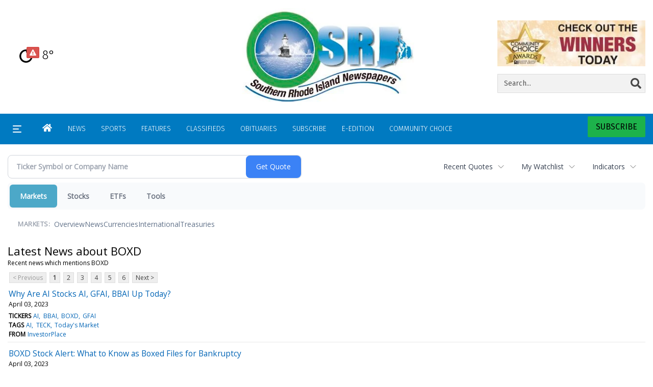

--- FILE ---
content_type: text/html; charset=UTF-8
request_url: https://business.ricentral.com/ricentral/news/category?Category=BOXD
body_size: 207475
content:
<!doctype html>




        <html lang="en">
        <head><base href="https://ricentral.com" />
<link href="https://www.google.com" rel="preconnect" />
<link href="https://www.gstatic.com" rel="preconnect" crossorigin="anonymous" />
<meta name="tncms-access-version" content="" />
<meta name="keywords" content="community, user, forum" />

<meta name="author" content="RICentral.com" />
<meta name="viewport" content="width=device-width, initial-scale=1.0" />
<meta name="apple-mobile-web-app-capable" content="yes" />
<meta name="apple-mobile-web-app-status-bar-style" content="black-translucent" />
<meta name="old_googlebot" content="noarchive" />
<meta name="old_robots" content="noindex,nofollow,max-image-preview:standard" />
<meta property="og:type" content="website" />
<meta property="og:url" content="https://www.ricentral.com/users/login/" />
<meta property="og:title" content="User" />
<meta property="og:site_name" content="RICentral.com" />
<meta property="og:section" content="Home" />
<meta property="tncms:ads" content="dmp" />
<link rel="stylesheet preload" as="style" href="https://bloximages.newyork1.vip.townnews.com/ricentral.com/shared-content/art/tncms/templates/libraries/flex/components/bootstrap/resources/styles/bootstrap.min.87df60d54091cf1e8f8173c2e568260c.css"/>
<link rel="stylesheet preload" as="style" href="https://bloximages.newyork1.vip.townnews.com/ricentral.com/shared-content/art/tncms/templates/libraries/flex/components/template/resources/styles/layout.5efa00a146835b5b9c033d7039fbe8c5.css"/>
<link rel="stylesheet" href="https://bloximages.newyork1.vip.townnews.com/ricentral.com/shared-content/art/tncms/templates/libraries/flex/components/user/resources/styles/user.6e5369273889245b9f9628dec1b64228.css"/>
<link rel="stylesheet preload" as="style" href="https://bloximages.newyork1.vip.townnews.com/ricentral.com/shared-content/art/tncms/templates/libraries/flex/components/themes/resources/styles/theme-basic.7fe92e6efd905ab9f8cd307568b298f3.css"/>
<link rel="stylesheet" href="https://fonts.googleapis.com/css2?family=Fira+Sans:wght@300;400;500;600;700;900&amp;family=DM+Serif+Text&amp;display=swap"/>
<link rel="stylesheet preload" as="style" href="https://bloximages.newyork1.vip.townnews.com/ricentral.com/shared-content/art/tncms/templates/libraries/flex/components/block/resources/styles/flex-utility-promo-button.52347555fbb6668223efabadb9c9d111.css"/>
<style>/*<![CDATA[*/ .grecaptcha-badge { visibility: hidden; } #tncms-block-1623238 .tnt-prop-img { max-width: 180px; } #site-logo-1623238 { color: #666; } #weather-1623241 .list-unstyled { margin: 0; } #weather-1623241 span { display: block; } #weather-1623241 .forecast-link a { padding: 8px; margin-top: -10px; } #weather-1623241 .icon { position: relative; } #weather-1623241 .icon .tnt-svg { position: relative; font-size: 26px; margin-bottom: -6px; margin-right: 8px; margin-top: -8px; } #weather-1623241 .temp { font-size: 18px; line-height: 20px; font-weight: bold; } #weather-1623241 .cond { opacity: 0.7; } #weather-1623241 .current-conditions { float: left; height: 24px; } #weather-1623241 .dropdown-toggle { color: #fff; display: block; } #weather-1623241 .weather-alert-btn { right: 0; position: absolute; margin-right: 3px; margin-top: -2px; padding: 0 2px; z-index: 1; } #weather-1623241 .weather-alert-btn .tnt-svg { font-size: 12px; margin: 0; } #site-top-nav #weather-1623241 .icon { margin-top: 4px; } #site-top-nav #weather-1623241 .temp { line-height: 36px; } #weather-1623241 .current-conditions { height: 36px; padding: 0 10px; } #main-navigation #weather-1623241 .current-conditions { padding-top: 11px; } #user-controls-1581121 .user-controls .dropdown-menu > li > a { padding: 5px 20px; } #user-controls-1581121 .tn-user-screenname, #user-controls-1581121 .large-user-controls .user-welcome { padding: 0 5px; max-width: 75px; text-overflow: ellipsis; white-space: nowrap; overflow: hidden; } #user-controls-1581121 .large-user-controls .user-welcome { padding:0; max-width: 100%; font-weight: bold; } #user-controls-1581121 .dropdown-signup { font-size: 12px; } #user-controls-1581121 .large-user-controls .tn-user-screenname { padding: 0; } #user-controls-1581121 .large-user-avatar { margin-right: 10px; } #user-controls-1581121 .large-user-controls { font-size: 12px; } #user-controls-1581121 .logout-btn { cursor: pointer; } #user-controls-1581121 .login-btn { color: #fff!important; } .follow-links-1623232 li { margin-right: 1px; padding: 0; } .follow-links-1623232 li a, .follow-links-1623232 li a:focus, .follow-links-1623232 li a:active { ; color: #fff!important; font-size: 18px; margin-right: 10px; padding:0; box-shadow: none; } .follow-links-1623232 li a:hover { text-decoration: none; } .follow-links-1623232 li a.fb:hover { color: #3A59A5; } .follow-links-1623232 li a.tw:hover { color: #000; } #weather-1581106 .list-unstyled { margin: 0; } #weather-1581106 span { display: block; } #weather-1581106 .forecast-link a { padding: 8px; margin-top: -10px; } #weather-1581106 .icon { position: relative; } #weather-1581106 .icon .tnt-svg { position: relative; font-size: 52px; margin-bottom: -6px; margin-right: 5px; margin-top: -8px; } #weather-1581106 .temp { font-size: 24px; line-height: 24px; margin-top: 4px; font-weight: bold; } #weather-1581106 .cond { opacity: 0.7; } #weather-1581106 .current-conditions { float: left; height: 48px; } #weather-1581106 .dropdown-toggle { color: #000; display: block; } #weather-1581106 .weather-alert-btn { right: 0; position: absolute; margin-right: 5px; margin-top: 0px; z-index: 1; } #weather-1581106 .weather-alert-btn .tnt-svg { font-size: 12px; margin: 0; } #tncms-block-1622920 .tnt-prop-img { max-width: 600px; } #site-logo-1622920 { color: #666; } #tncms-block-1581112 .tnt-prop-img { max-width: 1208px; } #block-1581115 .search-spinner { position: absolute; } #block-1581115 .input-group-btn:last-child > .btn, .input-group-btn:last-child > .btn-group { margin-left: 0; } #tncms-block-1581103 .tnt-prop-img { max-width: 214px; } #site-logo-1581103 { color: #666; } #block-1622923 .btn { background-color: #1db24b; } #block-1622923 .btn { color: #fff; } #user-controls-1581127 .user-controls .dropdown-menu > li > a { padding: 5px 20px; } #user-controls-1581127 .tn-user-screenname, #user-controls-1581127 .large-user-controls .user-welcome { padding: 0 5px; max-width: 75px; text-overflow: ellipsis; white-space: nowrap; overflow: hidden; } #user-controls-1581127 .large-user-controls .user-welcome { padding:0; max-width: 100%; font-weight: bold; } #user-controls-1581127 .dropdown-signup { font-size: 12px; } #user-controls-1581127 .large-user-controls .tn-user-screenname { padding: 0; } #user-controls-1581127 .large-user-avatar { margin-right: 10px; } #user-controls-1581127 .large-user-controls { font-size: 12px; } #user-controls-1581127 .logout-btn { cursor: pointer; } #user-controls-1581127 .login-btn { color: #fff!important; } #tncms-block-1580989 .tnt-prop-img { max-width: 180px; } .follow-links-1581001 li { margin-right: 1px; padding: 0; } .follow-links-1581001 li a, .follow-links-1581001 li a:focus, .follow-links-1581001 li a:active { ; background-color: #000; height: 36px; width: 36px; font-size: 26px; color: #fff!important; border-radius: 20px; padding:0; box-shadow: none; } .follow-links-1581001 li a:hover { text-decoration: none; } .follow-links-1581001 li a.fb:hover { color: #fff; background-color: #3A59A5; } .follow-links-1581001 li a.tw:hover { color: #fff; background-color: #000; } /*]]>*/</style>
<script type="text/javascript">/*<![CDATA[*/ (function(){var tnsrc=window.location.hash.match(/[&#]tncms-source=([^&]+)/);var dl = window.dataLayer = window.dataLayer || [];dl.push({"townnews":{"product":{"software":"BLOX","version":"1.90.4"},"crm":{"group_id":370}},"tncms":{"google":{"ga4":"G-XZN8L8BZ8P","ua":"UA-5261583-37"},"template":{"version":"3.155.0"},"page":{"grid":null,"style":"default","path":"\/users","app":"user","theme":"flex","skin":"flex-user","http_status":200},"system":{"render_time":275},"client":{"is_bot":"no","is_gdpr":"no"}}});if (tnsrc && tnsrc[1]) {dl.push({'tncms.campaign.internal_source': tnsrc[1]});}window.addEventListener("DOMContentLoaded", function(oEvent) {var oTest = document.createElement('div');oTest.innerHTML = '&nbsp;';oTest.className = 'adsbox';document.body.appendChild(oTest);var nTimeoutID = window.setTimeout(function() {if (oTest.offsetHeight === 0) {dl.push({'event': 'tncms.ad.blocked'});}document.body.removeChild(oTest);window.clearTimeout(nTimeoutID);}, 100);});var nWidth=Math.max(document.documentElement.clientWidth, window.innerWidth || 0),aBPs=[[300,"Extra small: Most smartphones."],[768,"Small: Tablet devices."],[992,"Medium: Laptops & landscape tablets."],[1200,"Large: Desktop computers."]],i,c,aThisBP,aBP;for(i=0,c=aBPs.length;i<c;i++){aThisBP=aBPs[i];if(aBP===undefined||aThisBP[0]<=nWidth){aBP=aThisBP;}}if(aBP!==undefined){dl.push({'tncms.client.breakpoint':aBP[1]});}(function(w,d,s,l,i){w[l]=w[l]||[];w[l].push({'gtm.start':new Date().getTime(),event:'gtm.js'});var f=d.getElementsByTagName(s)[0],j=d.createElement(s),dl=l!='dataLayer'?'&l='+l:'';j.async=true;j.src='https://www.googletagmanager.com/gtm.js?id='+i+dl;f.parentNode.insertBefore(j,f);})(window,document,'script','dataLayer','GTM-PDQV3N');})(); /*]]>*/</script>
<script src="https://www.google.com/recaptcha/enterprise.js?render=6LdF3BEhAAAAAEQUmLciJe0QwaHESwQFc2vwCWqh"></script>
<script type="module" src="/shared-content/art/tncms/api/csrf.js"></script>
<script type="module" async="async" src="/shared-content/art/tncms/api/access.bc44532080f114b4be74.js"></script>
<script src="https://bloximages.newyork1.vip.townnews.com/ricentral.com/shared-content/art/tncms/templates/libraries/flex/components/jquery/resources/scripts/jquery.min.d6d18fcf88750a16d256e72626e676a6.js"></script>
<script src="/shared-content/art/tncms/user/user.js"></script>
<script src="https://bloximages.newyork1.vip.townnews.com/ricentral.com/shared-content/art/tncms/templates/libraries/flex/components/bootstrap/resources/scripts/bootstrap.min.d457560d3dfbf1d56a225eb99d7b0702.js"></script>
<script src="https://bloximages.newyork1.vip.townnews.com/ricentral.com/shared-content/art/tncms/templates/libraries/flex/components/plugins/resources/scripts/common.08a61544f369cc43bf02e71b2d10d49f.js"></script>
<script src="https://bloximages.newyork1.vip.townnews.com/ricentral.com/shared-content/art/tncms/templates/libraries/flex/components/template/resources/scripts/tnt.c7cd232a9076c196b2102839f349c060.js"></script>
<script src="https://bloximages.newyork1.vip.townnews.com/ricentral.com/shared-content/art/tncms/templates/libraries/flex/components/template/resources/scripts/application.0758030105fdd3a70dff03f4da4530e2.js"></script>
<script async="async" src="https://bloximages.newyork1.vip.townnews.com/ricentral.com/shared-content/art/tncms/templates/libraries/flex/components/block/resources/scripts/user-controls.578df3df79d812af55ab13bae47f9857.js"></script>
<script src="https://bloximages.newyork1.vip.townnews.com/ricentral.com/shared-content/art/tncms/templates/libraries/flex/components/template/resources/scripts/tnt.navigation.accessibility.7a9170240d21440159b9bd59db72933b.js"></script>
<script async="async" src="https://bloximages.newyork1.vip.townnews.com/ricentral.com/shared-content/art/tncms/templates/libraries/flex/components/ads/resources/scripts/vendor.taboola.0f7d1c50406b868f466f9143671a50f4.js"></script>
<script src="https://bloximages.newyork1.vip.townnews.com/ricentral.com/shared-content/art/tncms/templates/libraries/flex/components/ads_blox/resources/scripts/tnt.ads.init.c2b9574823d0d16ffc6f20eef83f4232.js"></script>
<script async="async" src="https://bloximages.newyork1.vip.townnews.com/ricentral.com/shared-content/art/tncms/templates/libraries/flex/components/ads_blox/resources/scripts/tnt.ads.load.462138bd56c8889eca1bfd14028a582d.js"></script>
<script src="/shared-content/art/tncms/tracking.js"></script>
<script src="/shared-content/art/tncms-ad-manager/admanager.js"></script>
<script src="https://bloximages.newyork1.vip.townnews.com/ricentral.com/content/tncms/ads/impressions.js?_dc=1769317523"></script>
<script src="https://bloximages.newyork1.vip.townnews.com/ricentral.com/content/tncms/ads/traffic.js?_dc=1769317523"></script>
<script src="https://bloximages.newyork1.vip.townnews.com/ricentral.com/content/tncms/ads/settings.js?_dc=1519927372"></script>
<script src="https://bloximages.newyork1.vip.townnews.com/ricentral.com/shared-content/art/tncms/templates/libraries/flex/components/ads/resources/scripts/tnt.ads.adverts.66a3812a7b5c12fde8cd998fd691ad7d.js"></script>

            
            <title>User | ricentral.com - Latest news about BOXD - Stock Market</title>
            
    <style>body { background-color: #ffffff; color: #222; }a, a:hover, .pagination>li>a, .pagination>li>a:hover, .btn-link, .dropdown-menu>li>a, blockquote, blockquote p, .asset .asset-body blockquote p { color: #000; } #main-body-container .container, #main-body-container .container_fluid, .well-main { background-color: #ffffff; } .tnt-content-width-container > * { max-width: 1366px; margin-left: auto; margin-right: auto; } #site-navbar-container, #main-navigation { background-color: #007ac1; } .fixed-nav #main-navigation { background-color: #007ac1 !important; } #site-top-nav-container, #site-top-nav { background-color: #ffffff; } #site-footer-container, #site-footer { background-color: #000; color: #fff; } .navbar-default .navbar-nav>li>a, .navbar-default .navbar-nav>li>a:hover, .navbar-default .navbar-nav>li>a:focus, .navbar-default .navbar-nav>.open>a, .navbar-default .navbar-nav>.open>a:hover, .navbar-default .navbar-nav>.open>a:focus, .navbar-default .navbar-nav>li>button.nav-link, .navbar-default .navbar-nav>li>button.nav-link:hover, .navbar-default .navbar-nav>li>button.nav-link:focus, .navbar-default .navbar-nav>.open>button.nav-link, .navbar-default .navbar-nav>.open>button.nav-link:hover, .navbar-default .navbar-nav>.open>button.nav-link:focus{ color: #fff; } .navbar-toggle .icon-bar { background-color: #fff !important; } .navbar-toggle .sr-only-show { color: #fff !important; } #site-top-nav .list-inline>li>a { color: #000; } .asset .asset-body p, .asset #asset-content p { color: #222; }@media (min-width: 1200px) { .container { width: 100%; } } @media (min-width: 1396px) { .container.has-wallpaper, .has-wallpaper .container, .container { width: 1366px; } } #site-header-container { background-color: #ffffff; }/* full span block region */ #main-top-container.container-fullscreen-region.container-fluid { padding-left: 0px !important; padding-right: 0px !important; }/* full span block region */ #main-bottom-container.container-fullscreen-region.container-fluid { padding-left: 0px !important; padding-right: 0px !important; }@media (max-width: 991px){ .navbar-default .navbar-nav .open .dropdown-menu>li>a, .navbar-default .navbar-nav .open .dropdown-menu>li>a:hover, .navbar-default .navbar-nav .open .dropdown-menu>li>a:focus { color: #fff; } }#site-copyright a, #site-footer a { color: #fff; }.search-redesign .top-breakout > .row { max-width: 1366px; }.nav-tabs>li.active>a, .nav-tabs>li.active>a:hover, .nav-tabs>li.active>a:focus { border-top-color: #1db24b; }#site-header-container{ border-bottom: 3px solid #1db24b; }#site-footer-container{ border-top: 3px solid #1db24b; } .tnt-bg-accent { background-color: #1db24b; } a .tnt-caret-down { color: #1db24b; } .block-title .block-title-inner { border-color: #1db24b; } a.thumbnail:hover, a.thumbnail:focus, a.thumbnail.active { border-color: #1db24b; } .form-control:focus { border-bottom-color: #1db24b; } /* // === fonts in use === // font-family: 'DM Serif Text', serif; font-family: 'Fira Sans', sans-serif; */ /* // === css variables in use === // */ :root { --serif: 'DM Serif Text', serif; --sans-serif: 'Fira Sans', 'Helvetica Neue', Helvetica, Arial, sans-serif; --background: #ffffff; /* Page bg color from page customizations: Can be used to make sure an element is the same color as the page bg. */ --navone: #007ac1; /* Nav bg color from page customizations: Can be used to ensure an element has the same color scheme as nav. */ --navtwo: #fff; /* Nav text color from page customizations: Can be used to ensure an element has the same color scheme as nav. */ --accent: #1db24b; /* Accent color from page customizations: Nav hover, headline hover, section tags, asset meta tags, links within asset, most popular numbers, thick border lines, title borders, accent titles*/ --accent-two: #b2d7f2; /* Accent color two: Subscribe button and block buttons */ --accent-three: #034b81; /* Accent color three */ --rgb-black: 0, 0, 0; /* RGB value of 'dark' color, used for gradients and elements that need transparency. */ --rgb-white: 255, 255, 255; /* RGB value of 'light' color, used for gradients and elements that need transparency. */ --blue: #007ac1; --indigo: #6610f2; --purple: #5f249f; --pink: #e83e8c; --red: #dc3545; --orange: #fd7e14; --yellow: #ffc107; --green: #1db24b; --teal: #20c997; --cyan: #17a2b8; --white: #fff; --black: #000; --gray: #bbbbbb; /* Med shade shade of grey used for e-edition and nav search borders. */ --gray-dark: #343a40; /* Dark shade shade of grey: Nav search text/icon color. */ --gray-light: #dddddd; /* Light shade of grey used for box borders/division lines */ --primary: #007ac1; /* Primary buttons */ --secondary: #6c757d; --success: #1db24b; --info: #00a3e1; --warning: #dc4405; --warning-hover: #ff6720; /* Warm Hover color for warnings */ --danger: #e4002b; /* Warm color for alerts: Weather alert, Danger button */ --light: #efefef; /* Light shade that is not white or transparent. */ --dark: #222222; /* Dark shade that is not black or transparent. */ } /* === font & headline related === */ body { font-family: var(--sans-serif);} .card-headline a, .headline-list .tnt-headline{font-weight:600;font-family:var(--sans-serif);line-height:normal} .headline-list .tnt-headline{font-size:18px} .card-headline h1,.card-headline h2,.card-headline h3,.card-headline h4,.card-headline h5{font-weight:normal} .headline-bold .card-headline h1,.headline-bold .card-headline h2,.headline-bold .card-headline h3,.headline-bold .card-headline h4,.headline-bold .card-headline h5{font-weight:400} /* === default patches DO NOT REMOVE === */ a:focus {outline:none} .btn:focus, .btn:active:focus, .btn.active:focus, .btn.focus, .btn:active.focus, .btn.active.focus { outline: none; outline-offset: unset;} .btn-warning {background:var(--warning);border-color:var(--warning)} .btn-warning:hover {background:var(--warning-hover);border-color:var(--warning-hover)} /* ===================================== */ /* === grid related === */ @media (min-width: 992px) { .grid-ample .main-content.col-md-8 { width: calc(100% - 330px);} .grid-ample .main-sidebar.col-md-4 { width: inherit; min-width: 330px; max-width: 330px;} .grid-ample .main-content.col-lg-8 { width: calc(100% - 330px); } .grid-ample .main-sidebar.col-lg-4 {width: inherit;min-width: 330px;max-width: 330px;} .grid-ample #staticpage-content.col-lg-8 { width: calc(100% - 330px);} } /* if boxy/banded is utilized on any interior pages*/ @media (min-width: 992px) { .grid-boxy .main-content.col-lg-8.col-md-7, .grid-banded .main-content .col-lg-8.col-md-7 { width: calc(100% - 330px);} .grid-boxy .main-sidebar.col-lg-4.col-md-5, .grid-banded .main-content .col-lg-4.col-md-5 { width: inherit; min-width: 330px; max-width: 330px;} .grid-boxy #staticpage-content.col-lg-8 { width: calc(100% - 330px);} .grid-boxy.app-form .col-lg-8 { width: calc(100% - 330px);} .container-breakout .tnt-content-width-container > *{padding-left: 15px;padding-right: 15px} } .container-breakout .tnt-content-width-container > span.clearfix {padding:0} .tnt-content-width-container > * {width: min(1366px,calc(100% - 30px));max-width:none;} .row.equal-height .col-md-4{width: 100%} /* === Mobile Layout === */ @media screen and (max-width: 991px) { .site-search-full-mobile{order: 10;margin-left: auto !important;margin-right:15px} .navbar-header{width: 100%} .site-search-full-mobile .search-form-dropdown .dropdown-menu{height: 50px} .site-search-full-mobile .yamm-content{padding: 8px 10px !important;background: var(--white)} .navbar-default .navbar-nav > li.search-form-dropdown > a, .navbar-default .navbar-nav > .open.search-form-dropdown > a, .navbar-default .navbar-nav > .open.search-form-dropdown > a:hover, .navbar-default .navbar-nav > .open.search-form-dropdown > a:focus {color: var(--navone)!important;} .site-search-full-mobile .search-form-dropdown .dropdown-menu .btn-default { color: var(--white); background-color: var(--primary); border-color:var(--primary);} .affix #main-navigation {min-height: 80px !important} .navbar-header .hamburger-desktop{order: -1} #site-navbar-container, #main-navigation {width:100%; background-color: var(--navtwo)} #main-navigation {height:70px} #main-navigation.navbar-dynamic .navbar-brand {top: 0;transform:none} .sticky .share-header {height:70px;padding-top: 12px !important} .yamm > .navbar-header { display: grid; grid-column-gap: 5px; grid-template-columns: 60px auto 60px;align-items: center; justify-items: center; grid-row-gap: 5px; grid-template-rows: 70px} .navbar-header:before{display: none} .navbar-header:after{display: none} .navbar-brand { float: none; height: initial; padding: 0; font-size: initial; line-height: initial; grid-column-start: 2; grid-column-end: 3;} .navbar-brand img{max-height: 55px !important;margin-top: 0 !important;max-width:none} .navbar-toggle.hamburger-desktop { padding:15px 10px; border-radius: 0px; margin: 0px!important; border: none!important; grid-column-start: 1; grid-column-end: 1;grid-row-start:1} .site-search-full-mobile {grid-column-start: 3; grid-column-end: 4;position: relative !important;float:none !important;align-self: center;top:auto !important;left:auto !important; right:auto !important;bottom:auto;} .site-search-full-mobile .search-form-dropdown{position: relative;width:50px;height: 50px;background: none !important} #main-navigation .search-form-dropdown .dropdown-menu{background: rgba(var(--rgb-white),1)!important;top: 60px !important;padding: 0 !important;border-bottom:1px solid #000 !important;width: calc(100vw - 0px) !important;right:-10px !important} .search-form-dropdown .yamm-content{width: 100%;} .navbar-default .navbar-nav > .search-form-dropdown.open .dropdown-toggle{background: rgba(var(--rgb-white),0)!important} .yamm .dropdown.yamm-fw .dropdown-menu {left:auto !important;right:0px !important;position: absolute;top: 0; padding: 0 5px;height: 100%; width:250px;border: 0} .yamm .dropdown.yamm-fw .dropdown-menu > li{display: flex;align-items: center;height: 100%} .site-search-full-mobile .search-form-dropdown form{padding: 0;} .site-search-full-mobile .form-control { border: solid 1px rgba(var(--rgb-black),.1); } .site-search-full-mobile .btn-default {} .nav > li:last-of-type > a.dropdown-toggle{border: 0 !important;line-height: 30px !important;padding: 10px 15px} .card-labels{display: block !important} .affix .navbar-brand .white-logo{margin-top:15px} .modular-grid .card-compact:last-of-type article{border: 0;margin-bottom: 10px} } @media screen and (max-width: 500px) { .navbar-brand img{max-height: 40px !important;margin-top: 5px !important;max-width:none} } /* === Ad Related === */ body > .ad-placeholder-container .tnt-ads{margin-bottom:0 !important} @media screen and (min-width: 768px) {#tncms-region-global-skyline .tnt-ads-container div:first-child { margin-bottom: 0!important;}} @media screen and (min-width: 1200px) {#tncms-region-global-skyline .ad-placeholder { max-width: 100%;}} .container-breakout { margin:0 -100%; /* fallback */ margin:0 calc(50% - 50vw);} /* Background for Breakout Ads .container-breakout.ad-col .tnt-ads, #tncms-region-global-container-top-fullscreen .top-breakout .tnt-ads { padding: 20px 0; margin-top: 0px; margin-bottom: 20px;} .container-breakout.ad-col .ad-placeholder-container .tnt-ads .ad-placeholder, #tncms-region-global-container-top-fullscreen .top-breakout .tnt-ads .ad-placeholder{ margin: 0 auto!important;} /end background around breakout ads */ /* Sticky Anchor */ #sticky-anchor .sticky-anchor-close { border: solid 1px rgba(var(--rgb-black),.2); background-color: rgba(var(--rgb-white),1); color: #777; top: 0px; border-bottom-width: 0px;} #sticky-anchor { background-color: rgba(var(--rgb-white),1); border-top: solid 1px rgba(var(--rgb-black),.2); padding-top: 10px;} /* === e-Edition === */ .epaper .card .card-image .photo.layout-vertical img {box-shadow: rgba(var(--rgb-black), 0.05) 0px 6px 24px 0px, rgba(var(--rgb-black), 0.08) 0px 0px 0px 1px; margin-bottom: 5px;margin-top: 5px;max-height: none !important} .epaper .card-container{display: grid;grid-template-columns: 150px auto;align-items: center} .epaper .card-container .card-image{box-shadow: 0px 100px 50px -40px #efefef inset,0px -100px 50px -40px #efefef inset,-5px 0px 10px -5px rgba(var(--rgb-black),0.5) inset} .epaper .card-grid.card-img-md .card-panel .card-image { padding: 15px;} .epaper .card-grid .card-container .card-image.card-image-middle, .epaper .card-grid .card-container .card-image.card-image-top {margin-bottom: 0px;} /* === e-Edition Promo/Demo === */ .edemo .card-container{display: grid;grid-template-columns: 150px auto;align-items: center; gap: 15px} .edemo .card-container .card-image{box-shadow: 0px 100px 50px -40px #efefef inset,0px -100px 50px -40px #efefef inset,-5px 0px 10px -5px rgba(var(--rgb-black),0.5) inset} .edemo .card.summary .card-image { padding: 15px; margin-bottom: 0px;} .edemo .panel-body { padding: 0px;} .edemo .card.summary .card-container .card-image{float: none!important; width:unset!important;} .edemo .card.summary .card-container .card-body{float: none!important; width:unset!important;} /* e-Edition in header */ #site-header .eedition-latest .card .card-container>.card-image { z-index: 1; border: 1px solid #bbb; margin-bottom: 1em; max-width: 320px; overflow: visible;} #site-header .eedition-latest .card-image:before { content: ''; position: absolute; width: 10px; height: calc(100% + 5px); top: 5px; left: 100%; box-shadow: inset 0 -2px 0 2px white, inset 0 -6px 0 6px #bbb; border-radius: 0 0 10px 10px; border: 2px solid #bbbbbb; border-top: 0; background: white; z-index: 1; transform: skewY(45deg);} #site-header .eedition-latest .card-image:after{ content: ''; position: absolute; width: calc(100% + 10px); top: 100%; left: 0; border-radius: 0 0 0 10px; border-bottom: 10px solid #ffffff; background: white; z-index: -1; box-shadow: 0 2px 0 0 #bbbbbb;} #site-header .eedition-latest .card-image .media-preview { position: relative; z-index: 5; max-height: 300px; overflow: hidden;} #site-header .eedition-latest { padding: 15px 0 0 0; margin: 0; background-color: transparent;} #site-header .eedition-latest .block-title { margin: 0 0 0 15%; padding-left: 25px; border:none} #site-header .eedition-latest .block-title h4 { font-size: 16px; font-family: var(--serif); font-weight: bold; margin-bottom: 0;} #site-header .eedition-latest .block-title .block-title-inner { padding: 0; margin-bottom: 0; border-bottom: none;} #site-header .eedition-latest .card, #site-header .eedition-latest .block { margin: 0 !important;} #site-header .eedition-latest .card-image { margin-top: -32px;} #site-header .eedition-latest .card-image .photo { max-height: 50px; margin: 0;} #site-header .eedition-latest .card.has-image>.card-container>.card-body { padding-left: 25px;} #site-header .eedition-latest .tnt-headline a { font-weight: normal; font-size: 14px; color: rgba(var(--rgb-black),0.6); font-family: var(--sans-serif);} /* === RIBBON THEME ======================================================================================================================== / Default ample styles (These styles can all be removed to default back to flex-core styling) =========================================================================================================================================== */ /* === Header Styles === */ @media (min-width: 992px) { /*#site-header .site-logo-container img { max-width: 350px !important; max-height: 55px !important; width: auto;}*/ .navbar-brand{display: none} } #site-top-nav{font-weight: 600;font-size: 13px} #topbar-col-two{text-align: right} .navbar-header {display: flex} .navbar-header .hamburger-desktop{order: 10} #tncms-region-main-nav-right-region{display: flex;flex-direction:row-reverse;column-gap: 10px;align-items:center} #tncms-region-main-nav-right-region .dropdown-menu {margin-right: 0px !important} #site-header-container{border-bottom: 0px solid #ddd} #site-navbar-container{border-bottom: 0px solid #ddd} #site-navbar-container.affix{box-shadow: 0px 5px 10px 0px rgba(var(--rgb-black),.05)} #site-navbar-container {display: flex;} #site-header .row:nth-child(2) {display: flex;align-items: center;} #masthead-col-three .list-inline{margin-bottom: 0} @media (min-width: 992px) { #over-top-nav-container{margin:0 auto !important;width: min(1600px,calc(100% - 30px));max-width:none;padding-left:0;padding-right:0} #over-top-nav-container > .row{display: flex;align-items: center} #tncms-region-over-top-nav-two{display: flex;justify-content: flex-end} .subs-button .promo-button .tnt-svg{top: 0} .subs-button button{font-weight: 400;border:none;border-radius: 2px;background:var(--accent) !important;transition: all .3s;color: var(--black) !important; text-transform: uppercase;} .subs-button button.btn-lg{font-size:16px} .subs-button button:hover{background:var(--accent-two) !important} .subs-button .promo-button .sticker{padding: 0} #main-navigation, #site-top-nav{width: min(1600px,calc(100% - 30px));max-width:none;padding-left:0;padding-right:0} #site-navbar-container{flex-direction: column;transition: transform .5s;box-shadow: 1px 1px rgba(var(--rgb-white),.1);} #tncms-region-over-top-nav-one{display: flex;align-items: center} .logo-and-search{display: flex;align-items: center} .logo-and-search .col-md-5{width: 270px} .logo-and-search .col-md-7{width: calc(100% - 270px)}/*#site-navbar-container.affix{transform: translate3d(0, -90px, 0)} #tncms-region-over-top-nav-one{height: 90px;}*/} .header-search .search-form-container{padding: 0;margin-bottom: 0} .header-search button span{display: none} .header-search button .tnt-search{display: block !important;font-size: 21px;opacity: .7;transition: all .3s} .header-search .site-search-form{display: flex;flex-direction: row;} .header-search .input-group .form-control{float: none !important;display: block !important;width:calc(100% - 40px);margin:0 0 0 auto;background: none;border: 0;box-shadow: none;} .header-search .input-group .form-control *{background: none !important} .header-search .input-group-btn {display: flex !important;flex-basis: 40px} .header-search .input-group-btn .btn-primary {color: var(--black);} .header-search{width: 100%} .header-search .site-search-form label{display: none !important} .header-search .input-group-btn *{background: none !important;border: 0} .header-search form{border-bottom: 1px solid rgba(var(--rgb-white),.4);transition: all .3s} .header-search form:focus-within{border-bottom: 1px solid rgba(var(--rgb-white),1);} .header-search form:focus-within button .tnt-search{opacity: 1} .header-user .not-logged-in .dropdown-menu .btn{border-radius: 10px;border:0px solid rgba(var(--rgb-white),.2);padding:0px !important;background: var(--navone);font-weight: 600;text-transform: uppercase;font-size: 15px} .header-user .not-logged-in .dropdown-menu .dropdown-signup{display: flex;flex-direction: column;justify-content: center;text-align: center} .header-user .not-logged-in .dropdown-menu .dropdown-signup a{background: var(--navone);color: #fff;text-align: center;border-radius: 10px;text-decoration: none;margin-top: 10px;font-size: 15px;font-weight: 600;text-transform: uppercase} .header-user .not-logged-in .dropdown-menu .dropdown-signup a:hover{opacity: .8} .header-user .not-logged-in .dropdown-menu h4{margin-top: 0;color: #fff;font-size: 15px;text-align: center} .header-user .not-logged-in .navbar-right .user-control-link:after{content:'Log In';margin-left: 5px } .header-user .not-logged-in a{text-decoration: none !important} .header-user .logged-in .dropdown-menu {width: 300px;padding:15px !important} .header-user .logged-in .dropdown-menu li[role='menuitem'] a{background: var(--navone);color: #fff;text-align: center;border-radius: 10px;text-decoration: none;margin-top: 10px;font-size: 15px;font-weight: 600;text-transform: uppercase} .header-user .logged-in .dropdown-menu li[role='menuitem'] a:hover{opacity: .8} .header-user .logged-in .dropdown-header{margin-top: 0;color: #fff;font-size: 15px;text-align: center;font-weight: bold;} .header-social li a{opacity: 1;border-radius: 4px !important;box-shadow: rgba(var(--rgb-black), 0.16) 0px 1px 4px;transition: all 0.2s ease;} .header-social li a:hover{opacity: 1;border-radius: 4px !important;box-shadow: rgba(50, 50, 93, 0.25) 0px 6px 12px -2px, rgba(var(--rgb-black), 0.3) 0px 3px 7px -3px;margin-top: -3px} .header-social .list-inline{margin-left: 0 !important} #main-navigation li a {text-transform: uppercase;} @media (min-width: 992px) { #main-navigation{margin:0 auto !important;min-height: 60px;display: flex;align-items: center;transition: all 0.5s ease;} #main-navigation .navbar-collapse{width: 100%} .affix #main-navigation {min-height: 60px} #main-navigation .dropdown{position: relative} .header-weather .dropdown-menu{padding-bottom:0} #masthead-col-two .img-responsive{/*max-height: 80px;*/width: auto;margin:0 auto} #main-navigation .navbar-collapse{display: flex !important;align-items: stretch} #main-navigation .navbar-collapse:before{display: none} #main-navigation .navbar-collapse:after{display: none} #main-navigation .navbar-collapse > .pull-right{float: none !important;order: 2;flex:1} #main-navigation .navbar-collapse .navbar-left{float: none !important;} } .header-weather{margin-right: auto;margin-left: 10px} .header-weather .current-conditions{height: auto !important;padding-top: 0 !important} .header-weather *{font-weight: 300 !important} .navbar-brand {padding-top: 0;transition: all 0.5s ease;} .navbar-brand .slogan-logo .img-responsive{transition: all 0.5s ease;opacity: 1} .affix .navbar-brand .slogan-logo .img-responsive{height: 0;opacity: 0} .affix .navbar-brand {padding-top: 3px} .navbar-brand .white-logo{transition: all 0.5s ease;} .affix .navbar-brand .white-logo{margin-top: 5px} .navbar-toggle.hamburger-desktop .sr-only-show{display:none !important} .navbar-toggle.hamburger-desktop {padding:5px 10px ;;margin-right: 15px !important;transition: all 0.3s ease;background:none;opacity: 1} .navbar-toggle.hamburger-desktop .icon-bar{width: 17px;height: 2px;background: var(--navtwo) !important} .navbar-toggle.hamburger-desktop .icon-bar:nth-of-type(2){width: 12px} .navbar-toggle.hamburger-desktop:hover{opacity: .8} @media (max-width: 991px) { .navbar-toggle.hamburger-desktop .icon-bar{width: 17px;height: 2px;background: var(--primary) !important} } /* === Navigation === */ .navbar-default .navbar-nav > li > a{transition: all 0.5s ease;font-size:14px;padding:0 15px;border-left:solid 0px transparent;border-right:solid 0px transparent!important;font-weight:300;line-height: 50px} @media (min-width: 992px) and (max-width: 1200px){.navbar-default .navbar-nav > li > a{font-size:11px;/*line-height: 30px !important;*/padding:0 12px} } .navbar-default .navbar-nav > li > .dropdown-menu li a {color: var(--white)} .navbar-default .navbar-nav > li > a:hover, .navbar-default .navbar-nav > li > a:focus{background: transparent !important; color:rgba(var(--rgb-white),.9) !important;text-decoration: underline;} .navbar-default .navbar-nav > .open > a, .navbar-default .navbar-nav > .open > a:hover, .navbar-default .navbar-nav > .open > a:focus{background: transparent !important; color:rgba(var(--rgb-white),.9) !important;text-decoration: underline;} .navbar-default .navbar-nav > li > .dropdown-menu {background-color: var(--navone);border: 0px solid #CCC;padding-top:0;padding-bottom:0;margin-left:0 !important;border-bottom: 3px solid var(--accent);box-shadow: rgba(var(--rgb-black), 0.12) 0px 1px 3px, rgba(var(--rgb-black), 0.24) 0px 1px 2px;} .navbar-default .navbar-nav > li > .dropdown-menu li a{line-height: 30px;font-weight:300;transition: all 0.2s ease;font-size:14px;} .navbar-default .navbar-nav > li > .dropdown-menu li a:hover{background: var(--accent);color: #fff !important} /* === Customized Hamburger drawer === */ .offcanvas-drawer .in-drawer { text-align: center; padding: 15px 0 10px 0;} .offcanvas-drawer a, .offcanvas-drawer a:hover { color: #fff;} .offcanvas-drawer .navbar-nav li a{display: inline-block} .offcanvas-drawer .navbar-nav li a, .offcanvas-drawer .navbar-nav .panel-title a, .offcanvas-drawer .open .dropdown-menu > li > a { color: #fff; text-shadow: none !important;} .offcanvas-drawer .search-form-container { border-width: 0 0 1px 0; background-color: transparent!important;} .offcanvas-drawer .search-form-container.card { margin: 0px;} .offcanvas-drawer .search-form-container, .offcanvas-drawer .user-controls, .offcanvas-drawer .tnt-photo-sales-cart { padding: 10px 15px; border-top: 0!important; border-bottom: 1px solid #ddd!important;} .offcanvas-drawer .user-controls, .offcanvas-drawer .tnt-photo-sales-cart { background-color: rgba(var(--rgb-black), .02);} .offcanvas-drawer .panel { padding: 15px 20px; border-bottom: solid 1px rgba(var(--rgb-white),.1) !important;} .offcanvas-drawer .navbar-nav .panel-title { border: 0!important; padding: 0; font-weight: 800;} .offcanvas-drawer .navbar-nav .panel-title a, .offcanvas-drawer .navbar-nav li a{ padding: 10px 0;} .offcanvas-drawer [data-toggle="collapse"] { display: none !important;} .drawer-open .offcanvas-drawer .collapse { display: block !important;} .offcanvas-drawer .dropdown ul, .offcanvas-drawer .panel ul { padding: 0px; background-color: transparent; column-width: auto; column-count: 2;} .offcanvas-drawer .navbar-nav .panel-title a{font-size: 18px} .offcanvas-drawer .navbar-nav .panel-title a:hover{color: var(--accent)} .offcanvas-drawer .navbar-nav .panel-title .expand-label { color: #ffffff; font-size: 18px; padding: 10px 0px;} .offcanvas-drawer .navbar-nav .panel-title:hover, .offcanvas-drawer .navbar-nav li a:hover, .offcanvas-drawer .navbar-nav li.open, .offcanvas-drawer .navbar-nav li:active, .offcanvas-drawer .navbar-nav li.open > a {color: #777; background-color: transparent;} .drawer-open .offcanvas-drawer-left { box-shadow: 0 5px 10px 0 rgba(var(--rgb-black),0.1); border-right: 1px solid rgba(var(--rgb-black),0.2);} .offcanvas-drawer .user-controls {display: flex !important;justify-content: center;margin-bottom: 10px;align-items: center} .offcanvas-drawer .tn-user-avatar svg.tnt-user{height: 30px} .offcanvas-drawer .panel {border-top: 0 !important;box-shadow: rgba(33, 35, 38, 0.1) 0px 10px 10px -10px;} @media (min-width: 992px) { .offcanvas-content-left, .offcanvas-drawer { width: 350px;} } .offcanvas-drawer { background-color: #000; color: #fff !important; text-shadow: none !important; font-size: 18px;} .offcanvas-drawer .navbar-nav li { border: none !important;} .offcanvas-drawer .navbar-nav li a { color: #fff; padding: 0; line-height: 16px; padding: 10px 0; text-shadow: none !important; -webkit-column-break-inside: avoid; font-size: 14px !important;font-weight: 100} #tncms-region-mobile-nav-top-left-region{display: flex;align-items: center} #tncms-region-mobile-nav-top-left-region .offcanvas-close-btn{position: relative;border: 0;height: 26px;margin-right: 5px;opacity: .8;margin-top:5px} #tncms-region-mobile-nav-top-left-region .offcanvas-close-btn:hover{opacity: 1} #tncms-region-mobile-nav-top-left-region .img-responsive{max-width: 150px;margin-left: 15px} #tncms-region-mobile-nav-top-left-region .header-weather{margin-left: auto;margin-right: 5px} .hamb-user{flex-basis: 100%} #tncms-region-mobile-nav-top-left-region{flex-wrap: wrap} .offcanvas-drawer .user-controls{border-radius: 30px;border:1px solid rgba(var(--rgb-white),.1) !important;margin-left: 30px;margin-right: 30px} .offcanvas-drawer .user-controls .btn{border:1px solid rgba(var(--rgb-white),.1) !important;border-radius: 4px;text-decoration: none !important;background:var(--navone) !important} .offcanvas-drawer .user-controls .btn:hover{background:var(--accent) !important} .offcanvas-drawer .header-weather .temp-desc{margin-top: 5px} .hamburger-copyright small{font-size: 12px;/*display: flex;flex-direction: column;gap:8px;padding-left: 15px;padding-right: 15px;color:rgba(var(--rgb-white),.7);*/} .hamburger-copyright {padding: 15px 25px;} .hamburger-copyright #site-copyright{padding: 0 !important} /* === footer === */ #site-footer-container {border: 0} footer .row{clear: both} #site-footer {padding:40px 0 0;position: relative;background: none;} @media (max-width: 1395px) {#site-footer,#site-copyright-container {padding-left:20px !important;padding-right:20px !important}#site-copyright-container .row{margin-left:0;margin-right:0}} #site-footer-container {position: relative;border-top: 0px solid var(--accent);} .footer-logo .img-responsive{max-height: 60px;width:auto;margin-bottom:5px} @media screen and (max-width: 767px) {.footer-logo .img-responsive{max-height: 30px;width:auto;margin-top:9px}} #site-footer .bullet-nav .tnt-section-home .nav-label{display: inline} #site-footer .bullet-nav .tnt-home{display: none} .footer-social .list-inline{margin-left: 0} .footer-social li a{opacity: 1;} .footer-social li a:hover{opacity: .8;} #site-footer .bullet-nav {list-style: none;padding-left: 0;font-weight: 300} #site-footer .block-title {border-bottom: 0px solid rgba(var(--rgb-white),.25);margin-bottom: 10px} #site-footer .block-title .block-title-inner{margin-bottom: -1px;border-bottom-width: 0px;padding-right: 0} #site-footer .block-title .block-title-inner *{font-weight: 100;font-size: 21px} #site-footer .bullet-nav a{opacity: 1;line-height: 1.6} #site-footer .bullet-nav a:hover{opacity: .8;text-decoration: none;} div#site-copyright-container {padding-bottom: 100px;border-top: 1px solid rgba(var(--rgb-white),.1)} #site-copyright section > *{padding-left: 0;padding-right: 0} #site-copyright section .col-md-5{text-align: right} @media (max-width: 991px) { #site-copyright section {display: flex;flex-direction: column;margin-left: 15px;margin-right: 15px} #site-copyright section > *{width: 100%;text-align: center !important} } /* === Rewire ================================================================================================================== */ .panel{box-shadow: 0 1px 4px rgba(var(--rgb-black),.03)!important;border: 1px solid rgba(var(--rgb-black),.09) !important;border-radius: 0px !important; } .card .tnt-headline a{-moz-transition: all 0.5s;-webkit-transition: all 0.5s;-o-transition: all 0.5s; transition: all 0.5s;} .card .tnt-headline a:hover{color:var(--accent);-moz-transition: all 0.5s;-webkit-transition: all 0.5s;-o-transition: all 0.5s; transition: all 0.5s;} .card .card-headline h3 a {line-height: 1} @media screen and (min-width: 768px) { .card .card-headline h3 {font-size: 20px;} } .card .card-labels *{font-weight: 600;letter-spacing: .1ch;text-transform:none} .card .card-labels .text-muted *{color: var(--accent)} .card .card-date *{font-size: 12px;font-weight: 300;letter-spacing: .1ch} .list-group-item.active, .list-group-item.active:hover, .list-group-item.active:focus { background-color: var(--accent); border-color: var(--accent);} .jumbotron {background-color: transparent; border-bottom: solid 10px var(--accent);} .container .jumbotron h1 { text-shadow: none!important;} .fullscreen-region .image-header .block>.block { background-color: #F2F2F2; text-align: center; padding: 0 15px 15px;} .fullscreen-region .image-header .tnt-prop-img { max-width: 1336px!important;margin:auto;} .tnt-load-more {line-height: normal;font-size: 16px;max-width: 250px;letter-spacing: .1ch } .block-content-discovery{padding-top: 15px;border-top:1px solid #ddd} .asset .asset-header h1 {font-weight: 700;font-family:var(--sans-serif)} .asset .asset-header .label-flag {color: var(--black); background-color: rgba(var(--rgb-white),.85);} .asset .meta .asset-date,.asset .asset-header .meta .text-muted{color:var(--accent);font-weight:500} .asset .asset-header .text-muted {color: rgba(var(--rgb-white),.6);} .asset .asset-content p a{color:var(--accent)} .asset .asset-body p{font-family: var(--sans-serif);font-size: 20px;line-height: 1.7em} .well { border: 1px solid rgba(var(--rgb-black),.09); border-radius: 0; box-shadow: 0 1px 4px rgba(var(--rgb-black),.03)!important;} .btn, .btn-group-lg>.btn, .btn-group-sm>.btn, .btn-group-xs>.btn, .btn-lg, .btn-sm, .btn-xs, .form-control, .tncms-captcha-response { border-radius: 2px;} .btn:active, .btn.active { box-shadow: none;} .btn-primary, .tnt-load-more { color: #fff; background-color: var(--primary); border-color: var(--primary);} .btn-primary:hover, .tnt-load-more:hover { color: #fff; background-color: var(--primary); border-color: var(--primary); opacity: .8;} .btn-primary:active:hover, .btn-primary.active:hover, .open>.dropdown-toggle.btn-primary:hover, .btn-primary:active:focus, .btn-primary.active:focus, .open>.dropdown-toggle.btn-primary:focus, .btn-primary:active.focus, .btn-primary.active.focus, .open>.dropdown-toggle.btn-primary.focus, .btn-primary:focus, .btn-primary.focus, .tnt-load-more:focus, .tnt-load-more.focus { color: #fff; background-color: var(--primary); border-color: var(--primary); opacity: .8; outline: none; outline-offset: unset;} .input-group-lg>.form-control, .input-group-lg>.input-group-addon, .input-group-lg>.input-group-btn>.btn { border-radius: 0px;} .follow-links .list-inline li a:not(.btn-md):hover {background: none;} .card figure .image .asset-icon,.card-image-group .asset-icon,.masonry-content .asset-icon {padding: 5px 10px;color: #fff;background-color: var(--accent);font-size: 23px;line-height: 23px;} .card figure .image .asset-icon .icon-duration,.card figure .image .asset-icon .icon-count {display:none;} /* ====== Dark Asset Header =======================================*/ body.blox-asset #main-top-container{background: var(--black)} body.blox-asset #asset-container-top{background: var(--black);display: none} body.blox-asset #main-page-container{padding-top: 0;} body.blox-asset .asset-masthead{position: relative;padding-bottom: 150px;padding-top:40px ;margin-top: -1px} body.blox-asset .asset-masthead:before{content: '';background-color: var(--black);margin: 0 calc(50% - 50vw);height: 100%;width: 100vw;position: absolute;top: 0;left: 0;display:block} body.blox-asset .asset-masthead > *{position: relative;color: var(--white)} body.blox-asset .asset-masthead a{color: var(--white)} body.blox-asset .asset-masthead .social-share-links a { color: var(--black);} .asset .share-container.headline-right{top: 40px} body.blox-asset article.asset > .row {margin-top: -130px;position: relative;padding-top: 20px;background: #fff} body.blox-asset .asset-header {position: relative; padding-bottom: 130px; padding-top:20px ;margin-top: -1px} body.blox-asset .asset-header:before {content: '';background-color: #007ac1;margin: 0 calc(50% - 50vw);height: 100%;width: 100vw;position: absolute;top: 0;left: 0;display:block} body.blox-asset .asset-header > * {position: relative;color: #fff} body.blox-asset .asset-header a {color: #fff} body.blox-asset article.asset > .row {margin-top: -100px;} @media screen and (min-width: 992px) { .asset-paging a.arrow {background:rgba(var(--rgb-white),1)} } @media screen and (max-width: 991px) { body.blox-asset .asset-masthead{padding-top:10px} .asset-paging-container{margin-bottom: 0;height: auto} } @media all and (-ms-high-contrast:none) {.container > .navbar-header, .container-fluid > .navbar-header {min-width:240px !important}} .card.feature .centered-content {z-index: 99 !important} .article-share-nav>span { color:var(--navtwo);} /* block top more buttons */ .pos-top li a{text-decoration: none} .pos-top li a:hover{opacity: .8} .pos-top li {position: relative;display: inline-block;} /*.pos-top li::after {content: ""; background: var(--accent); height: 1px; position: absolute; bottom: -4px; transition: .16s all 0.025s;} .pos-top li::after {left: 100%;right: 0;} .pos-top li:hover ~ li::after {left: 0;right: 100%;} .pos-top li:hover::after {left: 5px; right: 5px;}*/ /* small mobile layout */ @media screen and (max-width: 767px) { .card-compact .card.has-image > .card-container > .card-body > .card-image, .card-compact .card.has-image > .card-container > .card-image {width: 150px} .card-compact .card.has-image > .card-container > .card-body, .card-grid.card-compact.card-img-lg .card.has-image > .card-container > .card-body{margin-left:160px} .card-compact > .card, .card-compact > .row > div > .card {padding-left:0;padding-right:0 } .fullscreen-region .card-compact {padding-left: 15px;padding-right:15px} .card-compact .card.has-image > .card-container > .card-body > .card-image, .card-compact .card.has-image > .card-container > .card-image {width: 150px} .card-compact .card.has-image > .card-container > .card-body, .card-grid.card-compact.card-img-lg .card.has-image > .card-container > .card-body{margin-left:160px;text-align:left} .card-compact > .card, .card-compact > .row > div > .card {padding-left:0;padding-right:0 } .card-compact .last-grid-item article:last-of-type{border-bottom: 0 !important} .card-compact article:first-of-type{border-top: 0 !important} .card-compact .card.has-image > .card-container > .card-body .card-lead{display:none} .card.feature .centered-content-container.vert-align-bottom{position: relative !important} article.card.summary {border-top:0px solid #ddd;margin-bottom:0;margin-top:0;padding-top:15px} .pos-bottom{margin-top: 20px !important} .card-compact > .card:first-child{border-top: 0} .card-grid.card-compact .card-container .card-image.card-image-top{margin-bottom: 0} } /* additional grid and block borders for desktop */ @media (min-width:768px) { .row.equal-height.swapRow {display:block;} .row.equal-height {display: -webkit-flex;display: -ms-flexbox;display: flex;} .row.equal-height #tncms-region-front-one-l{border-left: 1px solid rgba(var(--rgb-black),0.1);border-right: 1px solid rgba(var(--rgb-black),0.1);} .row.equal-height #tncms-region-front-two-l{border-left: 1px solid rgba(var(--rgb-black),0.1);border-right: 1px solid rgba(var(--rgb-black),0.1);} .row.equal-height #tncms-region-front-three-l{border-left: 1px solid rgba(var(--rgb-black),0.1);border-right: 1px solid rgba(var(--rgb-black),0.1);} .row.equal-height #tncms-region-front-four-l{border-left: 1px solid rgba(var(--rgb-black),0.1);border-right: 1px solid rgba(var(--rgb-black),0.1);} } /* === block titles === */ #main-body-container .block-title {border: 0} #main-body-container .block-title .block-title-inner {border: 0;padding: 0;} #main-body-container .block-title .block-title-inner *{font-weight: 700;color:var(--navone)} #main-body-container .block-title.light .block-title-inner *{color:rgba(var(--rgb-white),1)} /* index page heading */ .page-heading section {background: #F2F2F2;padding: 20px 20px 0} .page-heading.nav-background section{background:var(--black)} .page-heading .card{margin-bottom: 0} .page-heading .heading{max-width: 1340px;margin:0 auto} /*.page-heading *{color: #000 !important}*/ /*.page-heading .block-title-inner:after{content: '';display: block;height: 1px;width:100%;background: var(--accent);z-index: 10;bottom: 0 !important;position: absolute;display:block}*/ .page-heading .block-title-inner{position: relative} .page-heading .block-title{margin-bottom: 20px !important} .page-heading .breadcrumb{margin-bottom: 0} .page-heading .block-title-inner *{text-decoration: none} .page-heading .block-title-inner a:hover{opacity: .7} .page-heading .block-title-inner a {transition: all 0.3s ease} .page-heading.nav-background .heading *{color: #fff !important} .page-heading .heading > .clearfix{display: flex;flex-direction: column;} .page-heading .pos-top{float: none !important;display: flex;justify-content:center;column-gap: 10px } .page-heading .pos-top li a{padding: 6px 9px;background: var(--accent-two);border-radius: 7px;font-size: 14px} .page-heading .pos-top li{padding: 0} .page-heading .pos-bottom{float: none !important;display: flex;justify-content:center;column-gap: 10px;margin-top:0 !important } .page-heading .pos-bottom li a{padding: 6px 9px;background: var(--accent-two);border-radius: 7px;font-size: 14px;color:#fff !important} .page-heading .pos-bottom li{padding: 0} @media (max-width:767px) { .page-heading .pos-bottom li a{padding: 6px;background:none;border-radius: 0px;font-size: 13px;color:#fff !important} .page-heading .pos-top li a{padding: 6px;background:none;border-radius: 0px;font-size: 13px;color:#fff !important} #main-body-container .page-heading .emphasis-h1 .block-title{margin:5px 0 !important} #main-body-container .page-heading .emphasis-h1 .block-title h1{font-size:20px} } .page-heading-autonav .blox-autolist{max-width: 1366px;margin:0px auto;display: flex !important;justify-content: center;gap: 10px;padding-top: 15px;flex-wrap:wrap} .page-heading-autonav .blox-autolist a{border: 0;padding: 6px 9px;background: var(--accent);border-radius: 7px;font-size: 14px;color: var(--white);line-height: normal} .page-heading-autonav .blox-autolist a:hover{opacity: .8} @media screen and (max-width: 991px) {.page-heading .breadcrumb.pull-right { float: none; width: 100%;}} /* hides this block on static pages */ .app-staticpages.blox-asset .page-heading { display: none;} body.blox-asset .staticpage-header:before {content: ''; background-color: var(--black);margin: 0 calc(50% - 50vw);height: 100%;width: 100vw;position: absolute;top: -1px;left: 0;display:block} body.blox-asset .staticpage-header {position: relative;padding-bottom: 150px;padding-top: 20px;margin-top: -1px; text-align: center; text-transform: uppercase;} body.blox-asset .staticpage-header *{z-index: 2;color: #fff !important;position: relative;font-weight: bold;} article#staticpage > .row{margin-top: -110px;background: #fff !important;z-index: 10;position: relative;padding-top: 15px} /* .accent-title .block-title .block-title-inner * {color:var(--accent)} .accent-title .pos-top li a{font-weight: 600;color: var(--accent);font-size: 15px} @media (max-width:767px) { .accent-title section > .clearfix {display: flex;flex-direction: column-reverse;} .accent-title .block-title{margin-bottom: 0 !important} .accent-title section > .clearfix:after{display: none} .accent-title section > .clearfix:before{display: none} .accent-title .pos-top li:first-of-type{padding-left: 0} } */ #main-body-container .block-title {margin-bottom:20px} #main-body-container .accent-title .block-title-inner, #main-body-container .emphasis-h1 .block-title-inner, #main-body-container .user-header .block-title-inner {} #main-body-container .accent-title .block-title-inner b, #main-body-container .emphasis-h1 .block-title-inner b, #main-body-container .user-header .block-title-inner b {color:#222;font-family:Georgia,serif;text-transform:uppercase} #main-body-container .emphasis-h1 .block-title-inner, #main-body-container .user-header .block-title-inner {color:#222} #main-body-container .emphasis-h1 .block-title-inner a, #main-body-container .accent-title .block-title-inner a {color:#222} #main-body-container .emphasis-h1 .block-title {text-align:center;margin:20px 0} #main-body-container .emphasis-h1 .block-title-inner h1 {font-weight:bold;color:#222;text-transform:uppercase} #main-body-container .emphasis-h1 .breadcrumb{position: absolute;right: 0;top: 20px} #main-body-container .accent-title .emphasis-h2 .block-title {display:inline-block;margin-bottom:20px} #main-body-container .accent-title .emphasis-h2 .block-title-inner h2 {font-weight:700;color:#222;text-transform:uppercase} #main-body-container .accent-title .emphasis-h2 .block-title-inner h2 span {font-family:Georgia,serif;font-weight:300;font-style:italic;} #main-body-container .accent-title .emphasis-h3 .block-title {display:inline-block;margin-bottom:20px} #main-body-container .accent-title .emphasis-h3 .block-title-inner {position:relative;padding-left:15px} #main-body-container .accent-title .emphasis-h3 .block-title-inner h3 {font-weight:700;color:#222} #main-body-container .accent-title .emphasis-h3 .block-title-inner:after {display:block;position:absolute;content:"";width:8px;height:70%;top:15%;left:0; background-color:var(--accent)} #main-body-container .accent-title .emphasis-h3 .block-title-inner h3 span {font-family:Georgia,serif;font-weight:300;font-style:italic;color:var(--accent)} #main-body-container .related-wrapper h4, #main-body-container .accent-title .emphasis-h4 .block-title {display:inline-block; margin-bottom:20px} #main-body-container .accent-title .emphasis-h4 .block-title-inner {position:relative;padding-left:15px} #main-body-container .accent-title .emphasis-h4 .block-title-inner h4 {font-weight:700;color:#222} #main-body-container .accent-title .emphasis-h4 .block-title-inner:after {display:block;position:absolute;content:"";width:8px;height:70%;top:15%;left:0; background-color:var(--accent)} #main-body-container .accent-title .emphasis-h4 .block-title-inner h4 span {color:#595959} #main-body-container .accent-title .light .block-title-inner * {color: #fff !important} .title-no-margin section{margin-bottom: 0 !important} /* === thin font numbered popular list === */ .list-popular > li:before{font-weight: 300;font-size: 50px!important;line-height: 50px!important;color: var(--accent) !important;padding: 0;display: inline-block;vertical-align: middle;background:none!important;width: unset!important;height: unset!important;} .list-popular > li{clear: both;margin-bottom: 5px;display: flex;align-items: center;border-bottom: 1px solid #ddd;padding-bottom: 5px;background-color: transparent !important;} .list-popular .tnt-headline{margin-left: 0} .list-popular > li:last-of-type{border-bottom: 0} .list-popular a:hover{text-decoration: none;color: var(--accent);} .list-popular a{-moz-transition: all 0.5s;-webkit-transition: all 0.5s;-o-transition: all 0.5s;transition: all 0.5s;} /* === breaking news bars === */ .breaking .breaking-title h4 {line-height: normal} .breaking-container{max-width: min(1600px,calc(100% - 30px)) !important;margin:0 auto} /*.breaking-container{background:linear-gradient(135deg, rgba(var(--rgb-white),0) 0%,rgba(var(--rgb-white),0) 50%,rgba(var(--rgb-white),0.10) 50%,rgba(var(--rgb-white),0) 100%);max-width: 1396px !important}*/ .breaking{background: var(--accent) !important} .breaking .breaking-container{background: var(--accent)} .breaking .breaking-title{margin: 0;width: auto;padding:0 15px;line-height: 50px !important} .breaking .breaking-title h4{line-height: 44px} .breaking .breaking-content .card .card-headline > h3{padding-top: 0;padding-bottom: 0} .breaking .card-headline h3{line-height: 30px} @media screen and (max-width: 991px) { .breaking .breaking-title {margin-left: 0} .breaking .breaking-content{padding-left:0 !important} } .weatheralert * {line-height: 1.25 !important} .weatheralert .breaking.row {background-color:#d43f3a;} .weatheralert .card.card-panel.panel { max-width: min(1600px,calc(100% - 30px)) !important; margin: auto;border:none!important;box-shadow:none!important;background-color:transparent!important;padding: 7px 0px;} .weatheralert .breaking-label h3 {font-size: 18px; font-weight: 500; text-transform: uppercase;margin:0;padding: 7px 0px; /*line-height: 44px;*/} .weatheralert .weather-alert h3 {font-size: 20px; font-weight: 500!important;font-family:var(--serif);padding: 7px 0px; /*line-height: 30px;*/} /*.weatheralert .col-md-2, .weatheralert .col-md-10 {padding-left:0; padding-right:0;}*/ .weatheralert .breaking .weather-alert a {color: #fff!important;} @media screen and (min-width: 992px) { .weatheralert .card.card-panel.panel { display:flex;} .weatheralert .col-md-2 {width: auto;} .weatheralert .col-md-10 {flex-grow: 1; padding-left: 30px!important; padding-right: 0!important;} } /* === re-order (1st)front-container-top-fullscreen and (2nd)global-container-top-fullscreen === */ section#main-top-container {display: flex;flex-direction: column-reverse;} /* === Marketplace === */ .business-search-container .business-search-title h1 { text-transform: uppercase; font-family: var(--sans-serif); font-weight: 600; font-size: 24px; line-height: 28px;} .business-search-container {background:var(--navone)} .business-search-container *{} .business-search-container a{text-decoration: underline} @media (min-width:768px) { .marketplace-cat section {display: flex;flex-direction: column;height: 100%;margin-bottom: 0 !important} .marketplace-cat .card-bg-color.biz-featured-category {margin-bottom: 40px!important; height: 100%} .marketplace-cat .card-bg-color.biz-featured-category .panel {margin-bottom: 0!important; height: 100%} .marketplace-cat, .marketplace-cat .card-bg-color .panel .panel-body {height: 100%} body.blox-asset .business-profile .asset-header h1 { font-size: 42px;} } @media screen and (min-width: 1280px) {.container-fullscreen-region .business-search-container .centered-content { max-width: 1340px;}} .container-fullscreen-region .business-search-container .centered-content { padding: 0px 15px 20px;} .business-profile .share-container.content-above { padding: 20px 0;} body.blox-asset .business-profile .asset-header { padding: 20px 0px 30px;} body.blox-asset .business-profile .asset-header h1 { font-weight: 700; font-family: var(--serif);} body.blox-asset.app-classifieds .asset-header { padding: 20px 0px 30px;} body.blox-asset.app-classifieds .asset-masthead { padding-bottom: 90px; padding-top: 0px; } /* === Search related === */ .class-search .search-form-container {max-width: 1360px;background: none;margin:0 auto !important} .class-search .panel{border:0 !important;border-bottom: 10px solid #CCCCCC !important;border-radius: 0 !important} .class-search h1{font-weight: 700} #main-body-container .search-form-container .card-headline h1 {text-transform: uppercase;font-family: var(--sans-serif); font-weight: 600; font-size: 24px; line-height: 28px;} #main-body-container .classifieds-search-container {margin-bottom: 0px;} .business-cards-search .panel-body{padding: 10px !important} /* === Custom Classes === */ .eedition-rail .card-image { max-height: 150px;border:solid 1px #efefef;} .eedition-rail .card .card-image .photo.layout-vertical img { max-height: initial; width: inherit;} .hide-headline .card-headline{display: none} /*.hide-lead .card-grid .has-image .card-lead { display: none;}*/ /* hides search on classified asset page */ .app-classifieds.blox-asset .hide-on-asset { display: none;} .constrain .panel-body { padding: 20px 0 30px; max-width: 1340px; margin: 0px auto;} .constrain .card-panel .search-form-container { background-color: rgba(var(--rgb-black),.0);} .constrain .search-form-container { padding: 20px 0 30px; max-width: 1340px; margin: 0px auto;} .constrain .card-panel.panel { box-shadow: none!important; border: none !important; border-radius: 0px !important;margin-bottom:0px;} .add-border .card-panel.panel, .business-search-container{ margin-bottom:0px;} @media screen and (min-width: 768px) { #main-page-container .half-margin .block, #main-page-container .half-margin.block {margin-bottom: 20px;} } .grad section{position: relative} .grad section:after{content: '';height: 100%;width: 100%;position: absolute;top: 0;left: 0;z-index: 4;background:linear-gradient(rgba(var(--rgb-white),0) 75%, rgba(var(--rgb-white),.4));filter: brightness(0.4);display:block} .grad section > *{z-index: 5;position: relative} /* frontpage top-story-list block with full width columns */ .front-top-story-template-list .col-sm-7 article:last-of-type{border: 0 !important;padding-bottom: 0 !important} @media (min-width:768px) { .front-top-story-template-list .col-sm-5{width: 100%} .front-top-story-template-list .col-sm-7{width: 100%} .front-top-story-template-list .col-sm-5 .has-image .card-image{margin-bottom: 10px} } @media screen and (max-width: 767px) { .front-top-story-template-list .col-sm-5 .has-image .card-image{margin-bottom: 15px} .front-top-story-template-list section{margin-bottom: 40px} .front-top-story-template-list .block-title{margin-bottom: 10px} } /* dark multimedia box */ .multi-box .col-sm-5 .card-image{margin-bottom: 10px} .multi-box article .tnt-headline {-moz-transition: all 0.5s;-webkit-transition: all 0.5s;-o-transition: all 0.5s; transition: all 0.5s;} .multi-box article .tnt-headline:hover{opacity: .75} @media (min-width:768px) { .multi-box .col-sm-5{width: 53%} .multi-box .col-sm-7{width: 47%} .multi-box .card-img-sm .card .card-container > .card-image{width:43%} .multi-box .card-img-sm .card.has-image > .card-container > .card-body {margin-left: 43%} } /* featured front page modular grid block */ .massive-stories{position: relative;padding-top: 15px;padding-bottom:15px;padding-bottom: 80px !important;margin-bottom:-80px } .massive-stories section{position: relative;z-index: 1} .massive-stories:before{content: '';height: 100%;width: 100%;position: absolute;top: -1px;left: 0;background:var(--black);display:block} .massive-stories:after{content: '';height: 100%;width: 100%;position: absolute;top: 0;left: 0;background:linear-gradient(rgba(var(--rgb-white),0) 75%, rgba(var(--rgb-white),.4));filter: brightness(0.4); display:block} .massive-stories .layout-grid-block {padding-left:15px;padding-right:15px} .massive-stories .card-grid article.card-grid *{} .massive-stories article .tnt-headline {-moz-transition: all 0.5s;-webkit-transition: all 0.5s;-o-transition: all 0.5s; transition: all 0.5s;color:rgba(var(--rgb-white),1) !important} .massive-stories .card.light a{color:rgba(var(--rgb-white),1)} .massive-stories article .tnt-headline:hover{opacity: .75} .massive-stories .card-date{opacity: .9} .massive-stories .card-grid .row > .clearfix{display: none} .massive-stories .card-grid .row {display: grid;grid-template-columns: 45% repeat(3, 1fr)} .massive-stories .card-grid .row .col-sm-3{width: 100%} .massive-stories .card-grid .row:before{display: none} .massive-stories .card-grid .row:after{display: none} .massive-stories .card-grid .row > .col-sm-3:first-of-type{grid-row: span 2} @media (min-width: 992px){ .massive-stories .card-grid .row > .col-sm-3:first-of-type .tnt-headline {font-size: 40px} } .massive-stories .card-grid {width: min(1600px,calc(100% - 30px));max-width:none} @media (min-width:1024px) { } @media screen and (max-width:991px) { .massive-stories .card-grid .row {display: grid;grid-template-columns: repeat(2, 1fr)} .massive-stories .card-grid .row > .col-sm-3:first-of-type{grid-row: span 1;grid-column: span 2} .massive-stories .col-sm-3{padding: 0;background: #1c2127;border-top: 3px solid #2a5caa} .massive-stories .col-sm-3 .card-body{padding:15px 15px 0 !important} .massive-stories .card-grid .row > .col-sm-3:first-of-type{background: none;border-top: 0} .massive-stories .card-grid .row > .col-sm-3:first-of-type .tnt-headline{font-size: 24px} .massive-stories .card-grid .row{gap: 2px} .massive-stories::after{display: none} .massive-stories article{padding-top: 0 !important} .massive-stories .col-sm-3 .card-body{padding:15px 10px !important} } @media all and (-ms-high-contrast:none) { .massive-stories .card-grid .row {display: -ms-grid;-ms-grid-columns: 45% 18.33% 18.33% 18.33%;-ms-grid-rows:auto auto} .massive-stories .card-grid .row > .col-sm-3:nth-of-type(1){-ms-grid-row: 1 ;-ms-grid-column: 1;-ms-grid-row-span:2;margin-right:15px} .massive-stories .card-grid .row > .col-sm-3:nth-of-type(2){-ms-grid-row: 1;-ms-grid-column: 2;margin-right:15px} .massive-stories .card-grid .row > .col-sm-3:nth-of-type(3){-ms-grid-row: 1;-ms-grid-column: 3;margin-right:15px} .massive-stories .card-grid .row > .col-sm-3:nth-of-type(4){-ms-grid-row: 1;-ms-grid-column: 4;} .massive-stories .card-grid .row > .col-sm-3:nth-of-type(6){-ms-grid-row: 2;-ms-grid-column: 2;margin-right:15px} .massive-stories .card-grid .row > .col-sm-3:nth-of-type(7){-ms-grid-row: 2;-ms-grid-column: 3;margin-right:15px} .massive-stories .card-grid .row > .col-sm-3:nth-of-type(8){-ms-grid-row: 2;-ms-grid-column: 4;} .massive-stories .card-grid{max-width:1600px} .tnt-content-width-container > *{max-width:1366px} } /* index page first two stories large grid */ .index-stories-block{position: relative;padding:5px 20px 10px} .index-stories-block:before{content: '';height: 100%;width: 100%;background: #F2F2F2;position: absolute;top: 0;left: 0;z-index: -1;border-bottom: 10px solid var(--accent);display:block} .index-stories-block:after{content: '';height: 100%;width: 100%;background:linear-gradient(135deg, rgba(var(--rgb-white),0) 0%,rgba(var(--rgb-white),0) 50%,rgba(var(--rgb-white),0.15) 50%,rgba(var(--rgb-white),0) 100%);background-attachment: fixed;position: absolute;top: 0;left: 0;display:block;background-position: center 250px;background-repeat:no-repeat;-webkit-filter: grayscale(100%);filter: grayscale(100%);;opacity: .14;z-index: -1; } .index-stories-block article .tnt-headline {-moz-transition: all 0.5s;-webkit-transition: all 0.5s;-o-transition: all 0.5s; transition: all 0.5s;} .index-stories-block article .tnt-headline:hover{opacity: .75} .index-stories-block .card-date{opacity: .7} .index-stories-block .has-image .card-lead{display: none} .index-stories .has-image .card-lead{display: none} .index-stories-block .tnt-content-width-container > *{max-width: 1340px} @media (min-width:992px) { .index-stories-block .card-grid.card-img-md .card-panel .has-image .card-image {padding-top: 0px; padding-left: 0px; padding-right: 0px;} .index-stories-block .card-grid .has-image .card-container .card-image.card-image-top { margin-bottom: 0px;} } @media (max-width:991px) { .index-stories-block .panel { box-shadow: none!important; border: 0px solid rgba(var(--rgb-black),.09) !important; border-radius: 0px !important;} .index-stories-block .card-grid .card-panel .card.has-image .card-image { padding-top: 0px; padding-left: 0px; padding-right: 0px; padding-bottom: 15px; margin-bottom: 0; background-color:#F2F2F2} .index-stories-block .card-grid.card-bg-color .card.has-image>.card-container>.card-body { padding: 0px; background-color:#F2F2F2} .index-stories-block .card-grid.card-bg-color .card.has-image>.card-container>.card-body .card-meta ul.list-inline{ margin-bottom: 0px;} } @media (max-width:767px) { .index-stories-block .card-panel {background-color: transparent!important;} .index-stories-block .card-grid .card-panel .card .card-image { padding-top: 0px; padding-left: 0px; padding-right: 0px; } .index-stories-block .card-grid.card-bg-color .card>.card-container>.card-body { padding: 0px;} } @media (min-width:768px) { .index-stories p.tnt-summary {font-size: 16px;line-height: 24px;} } @media (min-width:1024px) { .index-stories-block .has-image .card-container{position: relative} .index-stories-block .has-image .card-body{position: absolute;bottom:0;padding: 10px !important;width: 100%; background:-webkit-gradient(linear,left top,left bottom,from(transparent),to(rgba(var(--rgb-black),.8))); background:-o-linear-gradient(top,transparent 0,rgba(var(--rgb-black),.8) 100%); background:linear-gradient(180deg,transparent,rgba(var(--rgb-black),.8));z-index:10} .index-stories-block .has-image .card-body .tnt-headline{font-size: 36px;line-height: normal} .index-stories-block article.has-image *{color: #fff !important} } /* block bottom more buttons */ #main-body-container .more-button .block-links.pos-bottom { text-align: center; margin-bottom: 20px; border-width: 0px; padding: 0;} #main-body-container .more-button .block-links.pos-bottom a { display: inline-block; border: 1px solid rgba(var(--rgb-black),0.2); padding: 8px 16px; font-weight: 600;} #main-body-container .more-button .block-links.pos-bottom a:hover { text-decoration: none; background-color: rgba(var(--rgb-black),0.05);} #main-body-container .more-button .block-links.pos-bottom a::after { content: ' \00BB';font-size: 15px} #main-body-container .more-button .block-links.pos-bottom li {display: block;padding: 0} #main-body-container .more-button .block-links.pos-bottom li a{display: block} #main-body-container .more-button .block-links.pos-bottom li a {background: linear-gradient(to right, #222 50%, #efefef 50%) !important;background-size: 200% 100% !important;background-position: right bottom !important;transition: all 0.3s ease;box-shadow: rgba(var(--rgb-black), 0.05) 0px 6px 24px 0px, rgba(var(--rgb-black), 0.08) 0px 0px 0px 1px;border: 0} #main-body-container .more-button .block-links.pos-bottom li a:hover {background-position: 0 100% !important;color: #fff !important;} @media (min-width:768px) { .more-button section{display: flex;flex-direction: column;height: 100%;margin-bottom: 0 !important} .more-button {height: 100%} #main-body-container .more-button .block-links.pos-bottom {margin-top: auto} } #tncms-region-global-container-top-fullscreen .top-breakout{position:relative;z-index:10;} body:not(.blox-asset) #tncms-region-global-container-top-fullscreen .top-breakout{min-height: 80px} body.app-form #tncms-region-global-container-top-fullscreen .top-breakout {min-height: 0} /* snappy mobile overflown grid */ @media (max-width: 992px) { .snappy .card-grid > .row:before{display: none} .snappy .card-grid > .row:after{display: none} .snappy .card-grid > .row > .clearfix{display: none} .snappy .card-grid > .row{ display: grid; grid-auto-flow:column; grid-auto-columns: 45%; overflow-x:auto; overscroll-behavior-inline:contain; scroll-snap-type:inline mandatory; scroll-padding-inline:15px !important; gap:30px; padding:0 15px 15px;margin-left:0;margin-right:0 } .snappy .card-grid > .row > div{width: 100%;scroll-snap-align:start;padding:0} .snappy .tnt-has-block-bg{padding: 20px 10px} } @media (max-width: 767px) { .snappy .card-grid > .row{grid-auto-columns: 90%;} } /* ================= Site-specific customizations ================= */ /* Place CSS specific for this site here. */ @media screen and (min-width: 768px){ #main-top-container .tnt-ads, #main-top-container.tncms-region-ads>div:first-child, #main-top-container.tnt-ads-container>div:first-child { margin-bottom: 20px; margin-top: 20px;} } .is-homepage #main-top-container {background: rgba(var(--rgb-black),1);} .is-homepage .row-one:before{background: rgba(var(--rgb-black),1);position: absolute;height: calc(100% + 20px);width: calc(100vw + 15px) !important;margin: 0 calc(-50vw + 50%);top:-21px;content: '';display:block} .is-homepage .row-one{position: relative; width: min(1600px,calc(100% + 30px)); max-width: none; padding-left: 0; padding-right: 0; margin-bottom: 20px;} .is-homepage .row-one .card-top-story-list .headline-list > .card { border-bottom: 1px solid rgba(var(--rgb-white),.2)!important;} .card-top-story-list .col-sm-5 .image { margin-bottom: 10px;} .card-top-story-list .headline-list > article.card:last-of-type,.is-homepage .row-one .card-top-story-list .headline-list > .card:last-of-type { border-bottom-width: 0px!important;} .card .card-lead p:first-child::before{content: "";display: inline-block;width: 12px;height: 12px;margin-right: 5px;background-color: var(--accent);border-radius: 50%} .block.light .card a{color: rgba(var(--rgb-white),1)} .nav-background section{background:var(--black)} .accent-nav-background section{background:var(--black);padding-top:20px;padding-bottom:20px} .accent-one-background section{background:var(--accent);padding-top:20px;padding-bottom:20px} .accent-two-background section{background:var(--accent-two);padding-top:20px;padding-bottom:20px} .accent-three-background section{background:var(--accent-three);padding-top:20px;padding-bottom:20px} .newsletter-block {padding: 30px 50px 0px;overflow: hidden;margin-bottom: 30px;background: var(--accent)} .newsletter-block div[class='']:before {display:block;content: '';flex-basis: 360px;height: 165px;position: relative;background: var(--white) url(https://www.ricentral.com/tncms/media/site_logo/) no-repeat center center;background-size: 100%;box-shadow: rgba(var(--rgb-black), 0.35) 0px 5px 15px; margin-top: -55px} .newsletter-block div[class='']{display: flex;column-gap: 30px} .newsletter-block section{margin-bottom: 0 !important;max-width: 1300px;margin-left: auto;margin-right: auto} .newsletter-block .mailing-lists{display: flex;column-gap: 10px;align-items: flex-start;margin-bottom: 30px} .newsletter-block .mailing-lists .mailinglist-item{width: 100%;padding: 0;border: 0} .newsletter-block .mailing-lists *{color: #fff} .newsletter-block .mailing-lists span{color: #fff !important;font-family: var(--sans-serif) !important;font-size: 13px !important;line-height: 18px} .newsletter-block p{font-size:13px;margin-top: 10px !important} .newsletter-block section > .clearfix{margin-left: 310px} .newsletter-block section > .clearfix *{color: #fff;border: 0} .newsletter-block section > .clearfix h4 {font-size: 30px} .newsletter-block .mailinglist-save{background: none;border:1px solid rgba(var(--rgb-white),.5)} .newsletter-block .mailinglist-save:hover{background: rgba(var(--rgb-black),.1);border:1px solid rgba(var(--rgb-white),1)} .newsletter-block .btn-default.btn-block{background: rgba(var(--rgb-black),.1);color: #fff;border:1px solid rgba(var(--rgb-white),.5)} .newsletter-block .btn-default.btn-block:hover{border:1px solid rgba(var(--rgb-white),1)} #main-body-container .newsletter-block .block-title .block-title-inner::after {background: #fff} @media screen and (max-width: 767px) { .newsletter-block {padding: 30px 30px 0px;} .newsletter-block section > .clearfix{margin-left: 0px} .newsletter-block .mailing-lists {flex-direction: column} .newsletter-block div[class=""] {flex-direction: column-reverse} .newsletter-block div[class=""]::before {background-size: 180px;max-width: 180px;background-position: center top;margin:10px auto 0;width: 180px;max-height: 100px} .newsletter-block .block-title h4 .tnt-newspaper{display: none} } @media (min-width: 768px) { #site-footer .row { display: flex;} #site-footer .row:before { order: -1;} #site-footer .row #footer-col-three { order: -2;} } .small-menu ul.list-inline{border:1px solid var(--gray-light);padding:15px !important;} .small-menu ul.list-inline li{display: list-item; list-style-type: disc;font-size:14px;margin:0 20px;line-height:15px;} .image-center img {margin-left: auto; margin-right: auto;} .image-center .block {text-align: center!important;} #staticpage-content a { color: var(--primary); text-decoration: underline;} </style> <!-- site.css.inc.utl has been included. --> <style> </style>
    
        <link rel="shortcut icon" type="image/x-icon" href="https://www.ricentral.com/content/tncms/site/icon.ico" />
    
    
        <link rel="preconnect" href="//www.google.com">
    
        <link rel="preconnect" href="//adservice.google.com">
    
        <link rel="preconnect" href="//securepubads.g.doubleclick.net">
    
        <link rel="preconnect" href="//stats.g.doubleclick.net">
    
        <link rel="preconnect" href="//tpc.googlesyndication.com">
    
        <link rel="preconnect" href="//pagead2.googlesyndication.com">
    
        <link rel="preconnect" href="//tagan.adlightning.com">
    
        <link rel="preconnect" href="//cdn.taboola.com">
    
        <link rel="preconnect" href="//www.googletagmanager.com">
    
        <link rel="preconnect" href="//www.google-analytics.com">
    
        <link rel="preconnect" href="//bcp.crwdcntrl.net">
    
        <link rel="preconnect" href="//tags.crwdcntrl.net">
    <link rel="alternate" type="application/rss+xml" title="User | ricentral.com" href="http://www.ricentral.com/search/?f=rss&amp;t=article&amp;c=users&amp;l=50&amp;s=start_time&amp;sd=desc" />
    <link rel="old_canonical" href="https://www.ricentral.com/users/login/" />
            <script defer src="https://bloximages.newyork1.vip.townnews.com/ricentral.com/shared-content/art/tncms/templates/libraries/flex/components/plugins/resources/scripts/fontawesome.2d2bffd5ae1ad5a87314065b9bf6fb87.js"></script>
            
<script async src="https://pagead2.googlesyndication.com/pagead/js/adsbygoogle.js?client=ca-pub-1168130439607626" target="_blank" crossorigin="anonymous"></script>


        
<meta name="description" content="Latest news about BOXD">
<meta name="robots" content="max-image-preview:large"><link rel="preconnect" href="https://fonts.googleapis.com">
<meta name="twitter:card" content="summary_large_image">
<meta name="twitter:title" content="Latest news about BOXD - Stock Market">
<meta name="twitter:description" content="Latest news about BOXD">
<meta name="twitter:image" content=""></head>
        <body class="fixed-scroll-nav app-user grid-  section-users" data-path="/users" >
	<script type='text/javascript' src='/shared-content/art/stats/common/tracker.js'></script>
	<script type='text/javascript'>
	<!--
	if (typeof(TNStats_Tracker) !== 'undefined' && typeof(TNTracker) === 'undefined') { TNTracker = new TNStats_Tracker('www.ricentral.com'); TNTracker.trackPageView(); }
	// -->
	</script>
	<noscript><iframe src="https://www.googletagmanager.com/ns.html?id=GTM-PDQV3N&amp;townnews.product.software=BLOX&amp;townnews.product.version=1.90.4&amp;townnews.crm.group_id=370&amp;tncms.google.ga4=G-XZN8L8BZ8P&amp;tncms.google.ua=UA-5261583-37&amp;tncms.template.version=3.155.0&amp;tncms.page.style=default&amp;tncms.page.path=%2Fusers&amp;tncms.page.app=user&amp;tncms.page.theme=flex&amp;tncms.page.skin=flex-user&amp;tncms.page.http_status=200&amp;tncms.system.render_time=275&amp;tncms.client.is_bot=no&amp;tncms.client.is_gdpr=no&amp;tncms.client.noscript=yes" height="0" width="0" style="display:none;visibility:hidden"></iframe></noscript>
        <a href="#main-page-container" class="sr-only" onclick="document.getElementById('main-page-container').scrollIntoView(); return false">Skip to main content</a>
        
        
        
        <script>
            $(function(){
                var bloxServiceIDs = [];
                var bloxUserServiceIds = [];
                var dataLayer = window.dataLayer || [];

                
                bloxServiceIDs.push();
                

                if (__tnt.user.services){
                    var bloxUserServiceIDs = __tnt.user.services.replace('%2C',',').split(',');
                }

                // GTM tncms.subscription.paid_access_service_ids
                if(bloxServiceIDs){
                    dataLayer.push({'tncms':{'subscription':{'access_service_ids':bloxServiceIDs.toString()}}});
                }

                // GTM tncms.subscrption.user_service_ids
                if(bloxUserServiceIDs){
                    dataLayer.push({'tncms':{'subscription':{'user_service_ids':bloxUserServiceIDs.toString()}}});
                }
            });
        </script>
        
        <div id="site-container">
    
        
            <aside class="hidden-print offcanvas-drawer offcanvas-drawer-left" aria-label="Left Main Menu" aria-expanded="false" tabindex="-1" >
                <div id="tncms-region-mobile-nav-top-left-region" class="tncms-region "><div id="tncms-block-1623238" class="tncms-block in-drawer"><div id="site-logo-1623238" class="site-logo-container text-left" ><div class="logo-middle">
            <a  href="/" aria-label="Home page"><img 
            
            src="https://bloximages.newyork1.vip.townnews.com/ricentral.com/content/tncms/custom/image/6208f490-5e17-11ee-a31e-cfdc3d642515.png?resize=200%2C109" 
            srcset="https://bloximages.newyork1.vip.townnews.com/ricentral.com/content/tncms/custom/image/6208f490-5e17-11ee-a31e-cfdc3d642515.png?resize=150%2C82 150w, https://bloximages.newyork1.vip.townnews.com/ricentral.com/content/tncms/custom/image/6208f490-5e17-11ee-a31e-cfdc3d642515.png 200w"
            sizes="100vw"
            
            class=" img-responsive lazyload tnt-prop-img"
            width="180"
            height="98"
            alt="site-logo"
            ></a>
        </div></div></div><div id="tncms-block-1623241" class="tncms-block header-weather"><div id="weather-1623241" class="weather-current size-small pull-left">
    <ul class="list-unstyled">
        <li class="current-conditions ">
            <a href="/weather/?weather_zip=02879" class="dropdown-toggle"  aria-label="Weather">
                <span class="icon pull-left">
                    
                        <span class="pull-left btn btn-xs btn-danger weather-alert-btn" data-toggle="tooltip" data-placement="right" title="Weather Alert"><i class="fas tnt-exclamation-triangle"></i></span>
                    
                    <span class="fas tnt-wi-night-clear"></span>
                </span>
                <span class="pull-left temp-desc small">
                    <span class="temp">8&deg;</span>
                    
                </span>
                <span class="clearfix"></span>
            </a>
            
        </li>
    </ul>
</div>

    <div class="clearfix"></div>
</div><div id="tncms-block-1623244" class="tncms-block"><button aria-label="Close Main Menu" role="button" class="offcanvas-close-btn">
                <svg xmlns="http://www.w3.org/2000/svg" viewbox="0 0 12 12" stroke="currentColor" stroke-width="1" stroke-linecap="round" width="24" height="24">
        <line x1="11" y1="1" x2="1" y2="11"></line>
        <line x1="1" y1="1" x2="11" y2="11"></line>
    </svg>
            </button></div><div id="tncms-block-1581121" class="tncms-block hidden-lg hidden-md hamb-user text-center"><div id="user-controls-1581121" class="user-controls show-onload clearfix default"><div class="not-logged-in">
        <ul class="list-inline"><li>
                    <a href="https://www.ricentral.com/users/signup/?referer_url=/" class="btn btn-link btn-sm user-control-link" rel="nofollow">
                        Sign Up
                    </a>
                </li><li>
                    <a href="https://www.ricentral.com/users/login/?referer_url=/" class="btn btn-primary btn-sm login-btn user-control-link" rel="nofollow">
                        Log In
                    </a></li>
        </ul>
    </div>

    <div class="logged-in">
        
        
            <div class="hide show-offcanvas">
                <ul class="list-inline">
                    <li>
                        <a href="https://www.ricentral.com/users/admin/" class="btn btn-primary btn-sm login-btn user-control-link" rel="nofollow">
                            Dashboard
                        </a>
                    </li>
                    <li>
                        <a class="btn btn-link btn-sm user-control-link" onclick="document.getElementById('user-logout-form-1581121').submit(); return false;" rel="nofollow">
                            Logout
                        </a>
                    </li>
                </ul>
            </div>
        
        <ul class="hide-offcanvas list-inline">
            <li class="dropdown pull-right">
                
                <div class="dropdown-toggle btn btn-link btn-sm user-dropdown" data-toggle="dropdown" ><div class="tn-user-avatar pull-left"><!-- user avatar --></div><span class="tn-user-screenname pull-left"></span><b class="caret user-control-link"></b>
                </div>
                <ul class="dropdown-menu dropdown-menu-right" role="menu">
                    <li role="presentation" class="dropdown-header">My Account</li>
                    <li role="menuitem"><a href="https://www.ricentral.com/users/admin/" rel="nofollow"><i class="fas tnt-tachometer-alt tnt-fw"></i> Dashboard</a></li>
                    <li role="menuitem"><a class="tn-user-profile-url" href="" data-app="https://www.ricentral.com/users/"><i class="fas tnt-user tnt-fw"></i> Profile</a></li>
                    <li role="menuitem"><a href="https://www.ricentral.com/users/admin/list/" rel="nofollow"><i class="fas tnt-bookmark tnt-fw"></i> Saved items</a></li>
                    <li role="separator" class="divider"></li>
                    <li role="menuitem">
                        <a class="logout-btn" onclick="document.getElementById('user-logout-form-1581121').submit(); return false;" rel="nofollow">
                        <i class="fas tnt-sign-out-alt tnt-fw"></i> Logout
                        </a>
                    </li>
                </ul>
            </li>
        </ul>
    </div>
</div>

<form method="post" action="https://www.ricentral.com/users/logout/" id="user-logout-form-1581121"><input type="hidden" name="referer_url" value="https://www.ricentral.com/users/admin/"><input type="submit" name="logout" value="Logout" class="hide">
</form></div></div>
                <div id="tncms-region-nav-mobile-nav-left" class="tncms-region-nav"><div id="mobile-nav-left_menu" class="panel-group nav navbar-nav" role="tablist" aria-hidden="true"><div class="panel panel-default">
                    <div class="panel-heading" role="tab">
                        <div class="panel-title"><span tabindex="-1" aria-hidden="true" data-toggle="collapse" class="expand-children collapsed pull-right" aria-expanded="false" aria-controls="mobile-nav-left_menu-child-1" data-target="#mobile-nav-left_menu-child-1">
                                    <i class="fas tnt-chevron-down"></i>
                                </span><a tabindex="-1" aria-hidden="true" href="/"  class="nav-link tnt-section-home ">Home</a>
                        </div>
                    </div><ul id="mobile-nav-left_menu-child-1" class="collapse nav navbar-nav"><li>
                                    <a tabindex="-1" aria-hidden="true" href="/site/contact.html"  class="nav-link tnt-section-contact-us">Contact Us</a>
                                </li><li>
                                    <a tabindex="-1" aria-hidden="true" href="https://www.ricentral.com/site/forms/subscription_services/"  target="_blank" rel="noopener" class="nav-link tnt-section-subscribe">Subscribe</a>
                                </li></ul></div><div class="panel panel-default">
                    <div class="panel-heading" role="tab">
                        <div class="panel-title"><span tabindex="-1" aria-hidden="true" data-toggle="collapse" class="expand-children collapsed pull-right" aria-expanded="false" aria-controls="mobile-nav-left_menu-child-2" data-target="#mobile-nav-left_menu-child-2">
                                    <i class="fas tnt-chevron-down"></i>
                                </span><a tabindex="-1" aria-hidden="true"   class="nav-link tnt-section-news expand-label">News</a>
                        </div>
                    </div><ul id="mobile-nav-left_menu-child-2" class="collapse nav navbar-nav"><li>
                                    <a tabindex="-1" aria-hidden="true" href="/east_greenwich_pendulum/"  class="nav-link tnt-section-east-greenwich">East Greenwich</a>
                                </li><li>
                                    <a tabindex="-1" aria-hidden="true" href="/kent_county_daily_times/"  class="nav-link tnt-section-kent-county-daily-times">Kent County Daily Times</a>
                                </li><li>
                                    <a tabindex="-1" aria-hidden="true" href="/narragansett_times/"  class="nav-link tnt-section-narragansett-times">Narragansett Times</a>
                                </li><li>
                                    <a tabindex="-1" aria-hidden="true" href="/nk_standard_times/"  class="nav-link tnt-section-nk-standard-times">NK Standard-Times</a>
                                </li></ul></div><div class="panel panel-default">
                    <div class="panel-heading" role="tab">
                        <div class="panel-title"><a tabindex="-1" aria-hidden="true" href="/sports/"  class="nav-link tnt-section-sports ">Sports</a>
                        </div>
                    </div></div><div class="panel panel-default">
                    <div class="panel-heading" role="tab">
                        <div class="panel-title"><span tabindex="-1" aria-hidden="true" data-toggle="collapse" class="expand-children collapsed pull-right" aria-expanded="false" aria-controls="mobile-nav-left_menu-child-4" data-target="#mobile-nav-left_menu-child-4">
                                    <i class="fas tnt-chevron-down"></i>
                                </span><a tabindex="-1" aria-hidden="true"   class="nav-link tnt-section-features expand-label">Features</a>
                        </div>
                    </div><ul id="mobile-nav-left_menu-child-4" class="collapse nav navbar-nav"><li>
                                    <a tabindex="-1" aria-hidden="true" href="/special_sections"  class="nav-link tnt-section-special-sections">Special Sections</a>
                                </li><li>
                                    <a tabindex="-1" aria-hidden="true" href="http://local.ricentral.com/"  target="_blank" rel="noopener" class="nav-link tnt-section-local-guide">Local Guide</a>
                                </li><li>
                                    <a tabindex="-1" aria-hidden="true" href="/local-events/"  class="nav-link tnt-section-local-events">Local Events</a>
                                </li><li>
                                    <a tabindex="-1" aria-hidden="true" href="http://business.ricentral.com/ricentral/markets"  target="_blank" rel="noopener" class="nav-link tnt-section-markets-stocks">Markets & Stocks</a>
                                </li><li>
                                    <a tabindex="-1" aria-hidden="true" href="/weather/"  class="nav-link tnt-section-weather">Weather</a>
                                </li><li>
                                    <a tabindex="-1" aria-hidden="true" href="https://www.ricentral.com/league-of-womens-voter/pdf_9b2cf95e-8681-11ef-bbab-671d3e159534.html"  target="_blank" rel="noopener" class="nav-link tnt-section-league-of-women-voters-sri">League of Women Voters SRI</a>
                                </li><li>
                                    <a tabindex="-1" aria-hidden="true" href="https://www.ricentral.com/league-of-women-voters-ws/pdf_1a84b260-8681-11ef-8baa-ff93bdef7d79.html"  target="_blank" rel="noopener" class="nav-link tnt-section-league-of-women-voters-ws">League of Women Voters WS</a>
                                </li></ul></div><div class="panel panel-default">
                    <div class="panel-heading" role="tab">
                        <div class="panel-title"><span tabindex="-1" aria-hidden="true" data-toggle="collapse" class="expand-children collapsed pull-right" aria-expanded="false" aria-controls="mobile-nav-left_menu-child-5" data-target="#mobile-nav-left_menu-child-5">
                                    <i class="fas tnt-chevron-down"></i>
                                </span><a tabindex="-1" aria-hidden="true" href="/classifieds/"  class="nav-link tnt-section-classifieds ">Classifieds</a>
                        </div>
                    </div><ul id="mobile-nav-left_menu-child-5" class="collapse nav navbar-nav"><li>
                                    <a tabindex="-1" aria-hidden="true" href="/place_an_ad"  class="nav-link tnt-section-place-ad">Place ad</a>
                                </li><li>
                                    <a tabindex="-1" aria-hidden="true" href="https://www.independentri.com/pdf_5d940ac5-587c-41c7-a73c-24e747f470b5.html"  target="_blank" rel="noopener" class="nav-link tnt-section-business-service-directory">Business Service Directory</a>
                                </li><li>
                                    <a tabindex="-1" aria-hidden="true"   class="nav-link tnt-section-legal-notices">Legal Notices</a>
                                </li></ul></div><div class="panel panel-default">
                    <div class="panel-heading" role="tab">
                        <div class="panel-title"><a tabindex="-1" aria-hidden="true" href="http://www.legacy.com/obituaries/ricentral/"  target="_blank" rel="noopener" class="nav-link tnt-section-obituaries ">Obituaries</a>
                        </div>
                    </div></div><div class="panel panel-default">
                    <div class="panel-heading" role="tab">
                        <div class="panel-title"><a tabindex="-1" aria-hidden="true" href="/site/forms/subscription_services/"  class="nav-link tnt-section-subscribe ">Subscribe</a>
                        </div>
                    </div></div><div class="panel panel-default">
                    <div class="panel-heading" role="tab">
                        <div class="panel-title"><a tabindex="-1" aria-hidden="true" href="https://ricentral.pressreader.com/catalog"  target="_blank" rel="noopener" class="nav-link tnt-section-e-edition ">E-Edition</a>
                        </div>
                    </div></div><div class="panel panel-default">
                    <div class="panel-heading" role="tab">
                        <div class="panel-title"><a tabindex="-1" aria-hidden="true" href="/community2025/"  class="nav-link tnt-section-community-choice ">Community Choice</a>
                        </div>
                    </div></div></div></div>
                
                
                <div id="tncms-region-mobile-nav-bottom-left-region" class="tncms-region "><div id="tncms-block-1623232" class="tncms-block in-drawer social-links"><div class="follow-links-1623232 follow-links text-left">
    
    <section id="block-1623232" class="block emphasis-h3   " ><ul class="list-inline">
        
            <li>
                <a href="https://www.facebook.com/srinewspapers/" title="Facebook" target="_blank" rel="noopener" class="btn btn-xs btn-link fb" data-toggle="tooltip" data-placement="bottom">
                    <i class="fab tnt-facebook-f"></i>
                    <span class="sr-only">Facebook</span>
                </a>
            </li>
        
        
            <li>
                <a href="https://twitter.com/SRINewspapers" title="Twitter" target="_blank" rel="noopener" class="btn btn-xs btn-link tw" data-toggle="tooltip" data-placement="bottom">
                    <i class="fab tnt-x-twitter"></i>
                    <span class="sr-only">Twitter</span>
                </a>
            </li>
        
        
        
        
        
        
        
        
        
        
        
        
        
        
        
        
        
        
        
        
        
        
        
        
        
        
        
        
    </ul>
    </section>
</div>
<script type="application/ld+json">
{ "@context" : "https://schema.org",
  "@type" : "Organization",
  "url" : "http://www.ricentral.com",
  "sameAs" : ["https://www.facebook.com/srinewspapers/","https://twitter.com/SRINewspapers"]
}
</script>
<div class="clearfix"></div></div><div id="tncms-block-1623235" class="tncms-block hamburger-copyright text-center"><div id="site-copyright" class="row">
    <section id="block-1623235"><div class="col-xs-12"><small>
                    <span class="inner-copyright-copyright">&copy; Copyright 2026</span>
                    <span class="inner-copyright-link"><a href="/">RICentral.com</a></span>
                    <span class="inner-copyright-address">187 Main Street ,&nbsp;Wakefield,&nbsp;RI</span>
                </small><small>
                    <span class="inner-copyright-terms">&nbsp;| <a href="/site/terms.html">Terms of Use</a></span>
                </small><small>
                    <span class="inner-copyright-policy">&nbsp;| <a href="/site/privacy.html">Privacy Policy</a></span>
                </small></div>
    </section>
</div></div></div>
            </aside>
        
        

        <div class="offcanvas-inner">
            <div class="offcanvas-close-btn"></div>
    
    
    
    
    <div id="tncms-region-global-skyline" class="tncms-region "></div>
    

    

    
        <div id="site-header-container" class="hidden-sm hidden-xs hidden-print">
            <header id="site-header" class="container" role="banner">
                
                <div class="row">
                    <div id="masthead-full-top" class="col-lg-12"><div id="tncms-region-masthead-full-top" class="tncms-region "></div></div>
                </div>
                <div class="row">
                    
                    <div id="masthead-col-one" class="col-md-3 col-sm-3"><div id="tncms-region-masthead-col-one" class="tncms-region "><div id="tncms-block-1581106" class="tncms-block header-weather"><div id="weather-1581106" class="weather-current size-medium pull-left">
    <ul class="list-unstyled">
        <li class="current-conditions ">
            <a href="/weather/?weather_zip=02879" class="dropdown-toggle"  aria-label="Weather">
                <span class="icon pull-left">
                    
                        <span class="pull-left btn btn-xs btn-danger weather-alert-btn" data-toggle="tooltip" data-placement="right" title="Weather Alert"><i class="fas tnt-exclamation-triangle"></i></span>
                    
                    <span class="fas tnt-wi-night-clear"></span>
                </span>
                <span class="pull-left temp-desc medium">
                    <span class="temp">8&deg;</span>
                    
                        <span class="cond"> </span>
                    
                </span>
                <span class="clearfix"></span>
            </a>
            
        </li>
    </ul>
</div>

    <div class="clearfix"></div>
</div></div></div>
    <div id="masthead-col-two" class="col-md-6 col-sm-6">
        <div id="tncms-region-masthead-col-two" class="tncms-region "><div id="tncms-block-1622920" class="tncms-block"><div id="site-logo-1622920" class="site-logo-container text-center" ><div class="logo-middle">
            <a  href="/" aria-label="Home page"><img 
            
            src="https://bloximages.newyork1.vip.townnews.com/ricentral.com/content/tncms/custom/image/87bdb1a4-5d44-11ee-a31e-271369287e16.jpg?resize=200%2C67" 
            srcset="https://bloximages.newyork1.vip.townnews.com/ricentral.com/content/tncms/custom/image/87bdb1a4-5d44-11ee-a31e-271369287e16.jpg?resize=150%2C50 150w, https://bloximages.newyork1.vip.townnews.com/ricentral.com/content/tncms/custom/image/87bdb1a4-5d44-11ee-a31e-271369287e16.jpg?resize=200%2C67 200w, https://bloximages.newyork1.vip.townnews.com/ricentral.com/content/tncms/custom/image/87bdb1a4-5d44-11ee-a31e-271369287e16.jpg?resize=225%2C75 225w, https://bloximages.newyork1.vip.townnews.com/ricentral.com/content/tncms/custom/image/87bdb1a4-5d44-11ee-a31e-271369287e16.jpg?resize=300%2C100 300w, https://bloximages.newyork1.vip.townnews.com/ricentral.com/content/tncms/custom/image/87bdb1a4-5d44-11ee-a31e-271369287e16.jpg?resize=400%2C133 400w, https://bloximages.newyork1.vip.townnews.com/ricentral.com/content/tncms/custom/image/87bdb1a4-5d44-11ee-a31e-271369287e16.jpg?resize=540%2C180 540w, https://bloximages.newyork1.vip.townnews.com/ricentral.com/content/tncms/custom/image/87bdb1a4-5d44-11ee-a31e-271369287e16.jpg 640w"
            sizes="(min-width: 1396px) 683px, calc(50vw - 30px)"
            
            class=" img-responsive lazyload tnt-prop-img"
            width="600"
            height="200"
            alt="site-logo"
            ></a>
        </div></div></div></div>
    </div>
    <div id="masthead-col-three" class="col-md-3 col-sm-3"><div id="tncms-region-masthead-col-three" class="tncms-region "><div id="tncms-block-1581112" class="tncms-block image-center padding-bottom"><section id="block-1581112" class="block emphasis-h3   " ><div class="block"><a href="https://www.ricentral.com/community2025/#//" rel="nofollow"  >
            <img 
                
                src="[data-uri]" 
                data-srcset="https://bloximages.newyork1.vip.townnews.com/ricentral.com/content/tncms/custom/image/acd47fcb-da67-414f-9d3a-f5ff4ca80d3c.jpg?resize=150%2C47 150w, https://bloximages.newyork1.vip.townnews.com/ricentral.com/content/tncms/custom/image/acd47fcb-da67-414f-9d3a-f5ff4ca80d3c.jpg?resize=200%2C62 200w, https://bloximages.newyork1.vip.townnews.com/ricentral.com/content/tncms/custom/image/acd47fcb-da67-414f-9d3a-f5ff4ca80d3c.jpg?resize=225%2C70 225w, https://bloximages.newyork1.vip.townnews.com/ricentral.com/content/tncms/custom/image/acd47fcb-da67-414f-9d3a-f5ff4ca80d3c.jpg?resize=300%2C93 300w, https://bloximages.newyork1.vip.townnews.com/ricentral.com/content/tncms/custom/image/acd47fcb-da67-414f-9d3a-f5ff4ca80d3c.jpg?resize=400%2C124 400w, https://bloximages.newyork1.vip.townnews.com/ricentral.com/content/tncms/custom/image/acd47fcb-da67-414f-9d3a-f5ff4ca80d3c.jpg?resize=540%2C168 540w, https://bloximages.newyork1.vip.townnews.com/ricentral.com/content/tncms/custom/image/acd47fcb-da67-414f-9d3a-f5ff4ca80d3c.jpg?resize=640%2C199 640w, https://bloximages.newyork1.vip.townnews.com/ricentral.com/content/tncms/custom/image/acd47fcb-da67-414f-9d3a-f5ff4ca80d3c.jpg?resize=750%2C233 750w, https://bloximages.newyork1.vip.townnews.com/ricentral.com/content/tncms/custom/image/acd47fcb-da67-414f-9d3a-f5ff4ca80d3c.jpg?resize=990%2C307 990w, https://bloximages.newyork1.vip.townnews.com/ricentral.com/content/tncms/custom/image/acd47fcb-da67-414f-9d3a-f5ff4ca80d3c.jpg?resize=1035%2C321 1035w, https://bloximages.newyork1.vip.townnews.com/ricentral.com/content/tncms/custom/image/acd47fcb-da67-414f-9d3a-f5ff4ca80d3c.jpg?resize=1200%2C373 1200w, https://bloximages.newyork1.vip.townnews.com/ricentral.com/content/tncms/custom/image/acd47fcb-da67-414f-9d3a-f5ff4ca80d3c.jpg 1333w" 
                data-sizes="auto" 
                class=" img-responsive lazyload tnt-prop-img"
                width="1208"
                height="375"
                alt=""
                aria-hidden="true"></a></div></section></div><div id="tncms-block-1581115" class="tncms-block header-search"><section id="block-1581115" class="block emphasis-h3   text-shadow " >
    <div class="clearfix"></div>
    <div id="search-form-1581115" class="search-form-container card clearfix text-center hidden-print well">
    <form id="site-search-1581115" aria-label="Site search" action="/search/" method="GET" >
    <input type="hidden" name="l" value="25">
    
        
        <input type="hidden" name="sort" value="relevance">
    
    
    
    
    <input type="hidden" name="f" value="html">
    
        
        <input type="hidden" name="t" value="article,video,youtube,collection">
    
    <input type="hidden" name="app" value="editorial">
    <input type="hidden" name="nsa" value="eedition">
    <div id="site-search-form-1581115" class="site-search-form input-group default normal ">
        <label for="site-search-1581115-term" class="sr-only">Site search</label>
        <input id="site-search-1581115-term" name="q" title="Site search" type="text" placeholder="Search..." class="form-control" autocomplete="off">
        <input type="submit" class="hide" value="Search">
        <span class="input-group-btn">
            <button id="site-search-1581115-btn" class="btn btn-primary" aria-label="Submit Site Search" type="submit">
                
	                <span class="hidden-xl hidden-lg hidden-md fas tnt-search"></span>
	            
                <span id="site-search-button-1581115" class="hidden-xs hidden-sm ">Search</span>
            </button>
        </span>
    </div>
    <div class="clearfix"></div>
</form>
        
        
        <div class="clearfix"></div>
    </div>
    </section></div></div></div>
                </div>
                <div class="row">
                    <div id="masthead-full-bottom" class="col-lg-12"><div id="tncms-region-masthead-full-bottom" class="tncms-region "></div></div>
                </div>
                
            </header>
        </div>
    

    
    
        <div id="site-navbar-container" class="hidden-print affix-top">
            
            <nav id="main-navigation" aria-label="Main" class="navbar yamm navbar-default container navbar-static">
                
                
                <div class="navbar-header">
                    
                    
                        <button type="button" class=" hamburger-desktop fluid-header navbar-toggle pull-left" data-toggle="offcanvas" data-target="left" aria-label="Left Main Menu" aria-expanded="false">
                            <span class="icon-bar"></span>
                            <span class="icon-bar"></span>
                            <span class="icon-bar"></span>
                            <span class="visible-lg visible-md sr-only-show">Menu</span>
                        </button>
                         
                    
                    

                    
                        <div class="navbar-brand hidden-md hidden-lg pos_left_menu_right_search">
                            
                                <div id="tncms-region-main-nav-brand" class="tncms-region "><div id="tncms-block-1581103" class="tncms-block"><div id="site-logo-1581103" class="site-logo-container text-center" ><div class="logo-middle">
            <a  href="/" aria-label="Home page"><img 
            
            src="https://bloximages.newyork1.vip.townnews.com/ricentral.com/content/tncms/custom/image/52f4f020-f594-11e4-9bf9-5fdf442ef49c.png?resize=200%2C69" 
            srcset="https://bloximages.newyork1.vip.townnews.com/ricentral.com/content/tncms/custom/image/52f4f020-f594-11e4-9bf9-5fdf442ef49c.png?resize=150%2C52 150w, https://bloximages.newyork1.vip.townnews.com/ricentral.com/content/tncms/custom/image/52f4f020-f594-11e4-9bf9-5fdf442ef49c.png?resize=200%2C69 200w, https://bloximages.newyork1.vip.townnews.com/ricentral.com/content/tncms/custom/image/52f4f020-f594-11e4-9bf9-5fdf442ef49c.png 225w"
            sizes="100vw"
            
            class=" img-responsive lazyload tnt-prop-img"
            width="214"
            height="74"
            alt="site-logo"
            ></a>
        </div></div></div></div>
                            
                        </div>
                    

                    
                        <ul class="hidden-md hidden-lg nav navbar-nav pull-right site-search-full-mobile">
                            <li class="search-form-dropdown dropdown yamm-fw">
                                <a class="dropdown-toggle" data-toggle="dropdown" aria-label="Search">
                                    <span class="fas tnt-search"></span>
                                </a>
                                <ul class="dropdown-menu">
                                    <li>
                                        <form action="/search/" method="GET" class="yamm-content">
                                            <input type="hidden" name="l" value="25">
                                            <input type="hidden" name="sd" value="desc">
                                            <input type="hidden" name="s" value="start_time">
                                            <input type="hidden" name="f" value="html">
                                            <input type="hidden" name="t" value="article,video,youtube,collection">
                                            <div class="input-group">
                                                <input name="q" type="text" placeholder="Search..." title="Site Search" class="form-control" autocomplete="off">
                                                <input type="submit" class="hide" value="Search">
                                                <span class="input-group-btn">
                                                    <button class="btn btn-default site-search-btn" type="submit">
                                                        Search
                                                    </button>
                                                </span>
                                            </div>
                                            <div class="clearfix"></div>
                                        </form>
                                    </li>
                                </ul>
                            </li>
                        </ul>
                        <script>
                            $('.site-search-full-mobile button[type="submit"]').on(__tnt.client.clickEvent, function(){
                                $('.site-search-full-mobile form').submit();
                                return false;
                            });
                        </script>
                    
                </div>

                
                    <div id="navbar-collapse" class="navbar-collapse collapse">
                        
                            <div class="pull-right">
                                <div id="tncms-region-main-nav-right-region" class="tncms-region "><div id="tncms-block-1622923" class="tncms-block subs-button"><section id="block-1622923" class="block emphasis-h3   " ><div id="promo-button-1622923" class="promo-button"><a href="/site/forms/subscription_services/"><button type="button" class="btn  btn-lg">Subscribe</button></a></div></section></div><div id="tncms-block-1581127" class="tncms-block header-user"><div id="user-controls-1581127" class="user-controls show-onload clearfix pull-right"><div class="not-logged-in">
        <ul class="nav navbar-nav navbar-right"><li><a  onclick="javascript:void(0); return false;"  data-toggle="dropdown"  class="user-control-link" rel="nofollow">
                        <span class="fas tnt-user"></span>
                        <span class="sr-only">Open user controls</span>
                    </a>
                    <ul class="dropdown-menu dropdown-menu-right" role="menu">
                        <li>
                            <div style="width: 300px; padding: 15px">
                                <div class="row padding-bottom">
                                    <div class="col-md-12">
                                        <h4>Log In Using Your Account</h4>
                                        <a role="menuitem" class="btn btn-block btn-primary" href="https://www.ricentral.com/users/login/?referer_url=/" rel="nofollow">Log In</a>
                                    </div>
                                </div>
                                <div class="row">
                                    <div class="col-md-12">
                                        <div class="dropdown-signup"><strong>Don't have an account?</strong> <a role="menuitem" href="https://www.ricentral.com/users/signup/?referer_url=/" rel="nofollow">Sign Up Today</a></div>
                                    </div>
                                </div>
                            </div>
                        </li>
                    </ul>
                </li>
        </ul>
    </div>

    <div class="logged-in">
        
        
        <ul class="nav navbar-nav navbar-right">
            <li class="dropdown pull-right">
                
                <a class="dropdown-toggle  user-dropdown" data-toggle="dropdown" ><div class="tn-user-avatar pull-left"><!-- user avatar --></div><b class="caret user-control-link"></b>
                </a>
                <ul class="dropdown-menu dropdown-menu-right" role="menu">
                    <li role="presentation" class="dropdown-header">My Account</li>
                    <li role="menuitem"><a href="https://www.ricentral.com/users/admin/" rel="nofollow"><i class="fas tnt-tachometer-alt tnt-fw"></i> Dashboard</a></li>
                    <li role="menuitem"><a class="tn-user-profile-url" href="" data-app="https://www.ricentral.com/users/"><i class="fas tnt-user tnt-fw"></i> Profile</a></li>
                    <li role="menuitem"><a href="https://www.ricentral.com/users/admin/list/" rel="nofollow"><i class="fas tnt-bookmark tnt-fw"></i> Saved items</a></li>
                    <li role="separator" class="divider"></li>
                    <li role="menuitem">
                        <a class="logout-btn" onclick="document.getElementById('user-logout-form-1581127').submit(); return false;" rel="nofollow">
                        <i class="fas tnt-sign-out-alt tnt-fw"></i> Logout
                        </a>
                    </li>
                </ul>
            </li>
        </ul>
    </div>
</div>

<form method="post" action="https://www.ricentral.com/users/logout/" id="user-logout-form-1581127"><input type="hidden" name="referer_url" value="https://www.ricentral.com/users/admin/"><input type="submit" name="logout" value="Logout" class="hide">
</form></div></div>
                                
                            </div>
                        
                        <div class="navbar-left">
                            <div id="tncms-region-nav-main-nav" class="tncms-region-nav"><ul id="main-nav_menu" class="nav navbar-nav"><li class="dropdown" aria-expanded="false">
                <a class="nav-link   nav-home dropdown-toggle  tnt-section-home"  data-toggle="dropdown" data-target="#" data-hover="dropdown" data-hover-delay="250"  href="/"  tabindex="0" >
                    <span class="nav-icon fas tnt-home tnt-fw"></span> <span class="nav-label sr-only">Home</span>
                </a><ul id="main-nav_menu-child-1" class="dropdown-menu"><li>
                <a class="nav-link    tnt-section-contact-us"  href="/site/contact.html"  tabindex="0" >
                    <span class="nav-label ">Contact Us</span>
                </a></li><li>
                <a class="nav-link    tnt-section-subscribe"  href="https://www.ricentral.com/site/forms/subscription_services/"  target="_blank" rel="noopener" tabindex="0" >
                    <span class="nav-label ">Subscribe</span>
                </a></li></ul></li><li class="dropdown" aria-expanded="false">
                <a class="nav-link   dropdown-toggle  tnt-section-news"  data-toggle="dropdown" data-target="#" data-hover="dropdown" data-hover-delay="250"    tabindex="0" >
                    <span class="nav-label ">News</span>
                </a><ul id="main-nav_menu-child-2" class="dropdown-menu"><li>
                <a class="nav-link    tnt-section-east-greenwich"  href="/east_greenwich_pendulum/"  tabindex="0" >
                    <span class="nav-label ">East Greenwich</span>
                </a></li><li>
                <a class="nav-link    tnt-section-kent-county-daily-times"  href="/kent_county_daily_times/"  tabindex="0" >
                    <span class="nav-label ">Kent County Daily Times</span>
                </a></li><li>
                <a class="nav-link    tnt-section-narragansett-times"  href="/narragansett_times/"  tabindex="0" >
                    <span class="nav-label ">Narragansett Times</span>
                </a></li><li>
                <a class="nav-link    tnt-section-nk-standard-times"  href="/nk_standard_times/"  tabindex="0" >
                    <span class="nav-label ">NK Standard-Times</span>
                </a></li></ul></li><li>
                <a class="nav-link    tnt-section-sports"  href="/sports/"  tabindex="0" >
                    <span class="nav-label ">Sports</span>
                </a></li><li class="dropdown" aria-expanded="false">
                <a class="nav-link   dropdown-toggle  tnt-section-features"  data-toggle="dropdown" data-target="#" data-hover="dropdown" data-hover-delay="250"    tabindex="0" >
                    <span class="nav-label ">Features</span>
                </a><ul id="main-nav_menu-child-4" class="dropdown-menu"><li>
                <a class="nav-link    tnt-section-special-sections"  href="/special_sections"  tabindex="0" >
                    <span class="nav-label ">Special Sections</span>
                </a></li><li>
                <a class="nav-link    tnt-section-local-guide"  href="http://local.ricentral.com/"  target="_blank" rel="noopener" tabindex="0" >
                    <span class="nav-label ">Local Guide</span>
                </a></li><li>
                <a class="nav-link    tnt-section-local-events"  href="/local-events/"  tabindex="0" >
                    <span class="nav-label ">Local Events</span>
                </a></li><li>
                <a class="nav-link    tnt-section-markets-stocks"  href="http://business.ricentral.com/ricentral/markets"  target="_blank" rel="noopener" tabindex="0" >
                    <span class="nav-label ">Markets & Stocks</span>
                </a></li><li>
                <a class="nav-link    tnt-section-weather"  href="/weather/"  tabindex="0" >
                    <span class="nav-label ">Weather</span>
                </a></li><li>
                <a class="nav-link    tnt-section-league-of-women-voters-sri"  href="https://www.ricentral.com/league-of-womens-voter/pdf_9b2cf95e-8681-11ef-bbab-671d3e159534.html"  target="_blank" rel="noopener" tabindex="0" >
                    <span class="nav-label ">League of Women Voters SRI</span>
                </a></li><li>
                <a class="nav-link    tnt-section-league-of-women-voters-ws"  href="https://www.ricentral.com/league-of-women-voters-ws/pdf_1a84b260-8681-11ef-8baa-ff93bdef7d79.html"  target="_blank" rel="noopener" tabindex="0" >
                    <span class="nav-label ">League of Women Voters WS</span>
                </a></li></ul></li><li class="dropdown" aria-expanded="false">
                <a class="nav-link   dropdown-toggle  tnt-section-classifieds"  data-toggle="dropdown" data-target="#" data-hover="dropdown" data-hover-delay="250"  href="/classifieds/"  tabindex="0" >
                    <span class="nav-label ">Classifieds</span>
                </a><ul id="main-nav_menu-child-5" class="dropdown-menu"><li>
                <a class="nav-link    tnt-section-place-ad"  href="/place_an_ad"  tabindex="0" >
                    <span class="nav-label ">Place ad</span>
                </a></li><li>
                <a class="nav-link    tnt-section-business-service-directory"  href="https://www.independentri.com/pdf_5d940ac5-587c-41c7-a73c-24e747f470b5.html"  target="_blank" rel="noopener" tabindex="0" >
                    <span class="nav-label ">Business Service Directory</span>
                </a></li><li class="dropdown" aria-expanded="false">
                <a class="nav-link   dropdown-toggle  tnt-section-legal-notices"  data-toggle="dropdown" data-target="#" data-nested="menu"     tabindex="0" >
                    
                        <span class="fas tnt-caret-right"></span>
                    <span class="nav-label ">Legal Notices</span>
                </a><ul id="main-nav_menu-child-5-child-3" class="dropdown-menu"><li>
                <a class="nav-link    tnt-section-place-kent-legal"  href="https://kentcotimes.column.us/place"  target="_blank" rel="noopener" tabindex="0" >
                    <span class="nav-label ">Place Kent Legal</span>
                </a></li><li>
                <a class="nav-link    tnt-section-place-sri-class-legal"  href="https://sri.column.us/place"  target="_blank" rel="noopener" tabindex="0" >
                    <span class="nav-label ">Place SRI Class Legal</span>
                </a></li><li>
                <a class="nav-link    tnt-section-search-sri-legals"  href="https://sri.column.us/search"  target="_blank" rel="noopener" tabindex="0" >
                    <span class="nav-label ">Search SRI Legals</span>
                </a></li><li>
                <a class="nav-link    tnt-section-search-kent-legals"  href="https://kentcotimes.column.us/search"  target="_blank" rel="noopener" tabindex="0" >
                    <span class="nav-label ">Search Kent Legals</span>
                </a></li></ul></li></ul></li><li>
                <a class="nav-link    tnt-section-obituaries"  href="http://www.legacy.com/obituaries/ricentral/"  target="_blank" rel="noopener" tabindex="0" >
                    <span class="nav-label ">Obituaries</span>
                </a></li><li>
                <a class="nav-link    tnt-section-subscribe"  href="/site/forms/subscription_services/"  tabindex="0" >
                    <span class="nav-label ">Subscribe</span>
                </a></li><li>
                <a class="nav-link    tnt-section-e-edition"  href="https://ricentral.pressreader.com/catalog"  target="_blank" rel="noopener" tabindex="0" >
                    <span class="nav-label ">E-Edition</span>
                </a></li><li>
                <a class="nav-link    tnt-section-community-choice"  href="/community2025/"  tabindex="0" >
                    <span class="nav-label ">Community Choice</span>
                </a></li></ul></div>
                        </div>
                    </div>
                

                
            </nav>
            
            
        </div>
        
            
        
    
    
    <div id="main-body-container">
    <section id="main-top-container" class="container-fullscreen-region container-fluid">
        
        <div class="fullscreen-region"><div id="tncms-region-global-container-top-fullscreen" class="tncms-region "><div id="tncms-block-1581070" class="tncms-block">
</div></div></div>
    </section>
    <section id="main-page-container" class="container">
        <div class="row">
            <div class="col-xs-12 visible-xs"><div id="tncms-region-global-mobile-container-top" class="tncms-region "></div></div>
            <div class="col-md-12"><div id="tncms-region-global-container-top" class="tncms-region "></div></div>
        </div>
<section><div><div><div><div>
<div class="invc">
<link href="https://fonts.googleapis.com/css2?family=Open+Sans&display=swap" rel="stylesheet">


  <script src="//js.financialcontent.com/FCON/FCON.js" type="text/javascript"></script>
  <script type="text/javascript">
   FCON.initialize('//js.financialcontent.com/',true,'business.ricentral.com','ricentral','');
  </script>
  
 <script type="text/javascript" id="dianomi_context_script" src="https://www.dianomi.com/js/contextfeed.js"></script>

<link rel="stylesheet" href="https://business.ricentral.com/privatelabel/privatelabel1.css">
 <script type="text/javascript">
  document.FCON.setAutoReload(600);
 </script>

 <div class="nav">
  <link rel="stylesheet" href="https://business.ricentral.com/widget/privatelabel/nav/investingnav2020.css"><div class="investing-nav-2020">
 <div class="investing-nav-2020-getquote">
  <div class="investing-nav-2020-getquote-widget" id="investingnav_tickerbox"></div>
 </div>
 <div class="investing-nav-2020-hotlinks">
  <div class="investing-nav-2020-hotlink">
   <a class="drop" hoverMenu="_next" href="https://business.ricentral.com/ricentral/user/recentquotes">Recent Quotes</a>
   <div class="drop_items" style="display:none">
    <div class="morelink clearfix"><a href="https://business.ricentral.com/ricentral/user/recentquotes">View Full List</a></div>
   </div>
  </div>
  <div class="investing-nav-2020-hotlink">
   <a class="drop" hoverMenu="_next" href="https://business.ricentral.com/ricentral/user/watchlist">My Watchlist</a>
   <div class="drop_items" style="display:none">
    <div class="morelink clearfix"><a href="https://business.ricentral.com/ricentral/user/watchlist">Create Watchlist</a></div>
   </div>
  </div>
  <div class="investing-nav-2020-hotlink">
   <a class="drop" hoverMenu="_next">Indicators</a>
   <div class="drop_items" style="display:none">
    <div class="clearfix"><a href="https://business.ricentral.com/ricentral/quote?Symbol=DJI%3ADJI">DJI</a></div>
    <div class="clearfix"><a href="https://business.ricentral.com/ricentral/quote?Symbol=NQ%3ACOMP">Nasdaq Composite</a></div>
    <div class="clearfix"><a href="https://business.ricentral.com/ricentral/quote?Symbol=CBOE%3ASPX">SPX</a></div>
    <div class="clearfix"><a href="https://business.ricentral.com/ricentral/quote?Symbol=CY%3AGOLD">Gold</a></div>
    <div class="clearfix"><a href="https://business.ricentral.com/ricentral/quote?Symbol=CY%3AOIL">Crude Oil</a></div>
   </div>
  </div>
 </div>
 <div class="investing-nav-2020-menu">
  <div class="investing-nav-2020-menu-item active" hoverable="true"><a href="https://business.ricentral.com/ricentral/markets">Markets</a></div>
  <div class="investing-nav-2020-menu-item " hoverable="true"><a href="https://business.ricentral.com/ricentral/stocks">Stocks</a></div>
  <div class="investing-nav-2020-menu-item " hoverable="true"><a href="https://business.ricentral.com/ricentral/funds">ETFs</a></div>
  <div class="investing-nav-2020-menu-item " hoverable="true"><a href="https://business.ricentral.com/ricentral/user/login">Tools</a></div>
  <div class="investing-nav-2020-menu-final-item"></div>
 </div>
 <div class="investing-nav-2020-items">
  <div class="nav-level-indicator">Markets:</div>
  <div class="investing-nav-2020-items-item ">
   <a href="https://business.ricentral.com/ricentral/markets">Overview</a>
  </div>
  <div class="investing-nav-2020-items-item ">
   <a href="https://business.ricentral.com/ricentral/markets/news">News</a>
  </div>
  <div class="investing-nav-2020-items-item ">
   <a href="https://business.ricentral.com/ricentral/currencies">Currencies</a>
  </div>
  <div class="investing-nav-2020-items-item ">
   <a href="https://business.ricentral.com/ricentral/markets/international">International</a>
  </div>
  <div class="investing-nav-2020-items-item ">
   <a href="https://business.ricentral.com/ricentral/markets/treasury">Treasuries</a>
  </div>
  <div class="investing-nav-2020-items-final-item"></div>
 </div>
</div>
<script type="text/javascript">
 document.FCON.loadLibraryImmediately('Hover');
 document.FCON.loadLibraryImmediately('QuoteAPI');
 document.FCON.loadLibraryImmediatelyCallback('TickerBox2020',
  function () {
   var opts = {};
   document.FCON.TickerBox2020.create(document.getElementById("investingnav_tickerbox"), opts);
  }
 );
</script>


 </div>

 <div class="fc-page fc-page-news-category">

<link rel="stylesheet" href="https://business.ricentral.com/widget/privatelabel/header/header2020.css"><div class="header-2020">
 <h1>Latest News about BOXD</h1>
</div>

<p>Recent news which mentions BOXD</p>
<div class="numbered-page-nav-2020">
 <a class="disabled">&lt; Previous</a>
 <a class="active" href="https://business.ricentral.com/ricentral/news/category?Category=BOXD">1</a>
 <a class="" href="https://business.ricentral.com/ricentral/news/category?CurrentPage=1&amp;Category=BOXD">2</a>
 <a class="" href="https://business.ricentral.com/ricentral/news/category?Category=BOXD&amp;CurrentPage=2">3</a>
 <a class="" href="https://business.ricentral.com/ricentral/news/category?CurrentPage=3&amp;Category=BOXD">4</a>
 <a class="" href="https://business.ricentral.com/ricentral/news/category?Category=BOXD&amp;CurrentPage=4">5</a>
 <a class="" href="https://business.ricentral.com/ricentral/news/category?Category=BOXD&amp;CurrentPage=5">6</a>
 <a href="https://business.ricentral.com/ricentral/news/category?Category=BOXD&amp;CurrentPage=1">Next &gt;</a>
</div>
<link rel="stylesheet" href="https://business.ricentral.com/widget/privatelabel/nav/numberedpagenav1.css">
<div class="widget">
 <div class="headlines1">
 <div class="item news_item">
  <div class="title">
   <a target="_blank" title="Why Are AI Stocks AI, GFAI, BBAI Up Today?" href="https://investorplace.com/2023/04/why-are-ai-stocks-ai-gfai-bbai-up-today/?utm_source=financialcontent&amp;utm_medium=quotes">Why Are AI Stocks AI, GFAI, BBAI Up Today?</a>
   <div class="date" itemprop="datePublished">April 03, 2023</div>
  </div>
  <div class="meta related-tickers"><span>Tickers</span> 
   <a href="https://business.ricentral.com/ricentral/quote?Symbol=%3A">AI</a>
   <a href="https://business.ricentral.com/ricentral/quote?Symbol=%3A">BBAI</a>
   <a href="https://business.ricentral.com/ricentral/quote?Symbol=%3A">BOXD</a>
   <a href="https://business.ricentral.com/ricentral/quote?Symbol=%3A">GFAI</a>
  </div>
  <div class="meta related-tags"><span>Tags</span>
   <a href="https://business.ricentral.com/ricentral/news/category?Category=AI">AI</a>
   <a href="https://business.ricentral.com/ricentral/news/category?Category=TECK">TECK</a>
   <a href="https://business.ricentral.com/ricentral/news/category?Category=Today&#39;s+Market">Today&#39;s Market</a>
  </div>
  <div class="meta related-channel"><span>From</span> <a href="https://business.ricentral.com/ricentral/news/channelinfo?ChannelID=6860">InvestorPlace</a></div>
 </div>
 <div class="item news_item">
  <div class="title">
   <a target="_blank" title="BOXD Stock Alert: What to Know as Boxed Files for Bankruptcy" href="https://investorplace.com/2023/04/boxd-stock-alert-what-to-know-as-boxed-files-for-bankruptcy/?utm_source=financialcontent&amp;utm_medium=quotes">BOXD Stock Alert: What to Know as Boxed Files for Bankruptcy</a>
   <div class="date" itemprop="datePublished">April 03, 2023</div>
  </div>
  <div class="meta related-tickers"><span>Tickers</span> 
   <a href="https://business.ricentral.com/ricentral/quote?Symbol=%3A">BOXD</a>
   <a href="https://business.ricentral.com/ricentral/quote?Symbol=%3A">FCNCA</a>
   <a href="https://business.ricentral.com/ricentral/quote?Symbol=%3A">GOOG</a>
   <a href="https://business.ricentral.com/ricentral/quote?Symbol=%3A">GOOGL</a>
  </div>
  <div class="meta related-tags"><span>Tags</span>
   <a href="https://business.ricentral.com/ricentral/news/category?Category=NASDAQ%3ABOXD%2CNASDAQ%3AFCNCA%2CNASDAQ%3ASOFI%2CNASDAQ%3AVORB%2CNASDAQ%3AGOOG%2CNASDAQ%3AGOOGL">NASDAQ:BOXD,NASDAQ:FCNCA,NASDAQ:SOFI,NASDAQ:VORB,NASDAQ:GOOG,NASDAQ:GOOGL</a>
   <a href="https://business.ricentral.com/ricentral/news/category?Category=SOFI">SOFI</a>
   <a href="https://business.ricentral.com/ricentral/news/category?Category=FCNCA">FCNCA</a>
  </div>
  <div class="meta related-channel"><span>From</span> <a href="https://business.ricentral.com/ricentral/news/channelinfo?ChannelID=6860">InvestorPlace</a></div>
 </div>
 <div class="item news_item">
  <div class="title">
   <a target="_blank" title="Tesla Manufactured 4,000 Model Ys In One Week, UBS Prepping For Massive Layoffs, McDonald&#39;s Temporary Shuttering Of US Offices: Today&#39;s Top Stories" href="https://www.benzinga.com/general/biotech/23/04/31634317/tesla-manufactured-4-000-model-ys-in-one-week-ubs-prepping-for-massive-layoffs-mcdonalds-temporar">Tesla Manufactured 4,000 Model Ys In One Week, UBS Prepping For Massive Layoffs, McDonald&#39;s Temporary Shuttering Of US Offices: Today&#39;s Top Stories</a>
   <div class="date" itemprop="datePublished">April 03, 2023</div>
  </div>
  <div class="meta related-tickers"><span>Tickers</span> 
   <a href="https://business.ricentral.com/ricentral/quote?Symbol=%3A">ATVI</a>
   <a href="https://business.ricentral.com/ricentral/quote?Symbol=%3A">BIIB</a>
   <a href="https://business.ricentral.com/ricentral/quote?Symbol=%3A">BOXD</a>
   <a href="https://business.ricentral.com/ricentral/quote?Symbol=%3A">CS</a>
  </div>
  <div class="meta related-tags"><span>Tags</span>
   <a href="https://business.ricentral.com/ricentral/news/category?Category=Legal">Legal</a>
   <a href="https://business.ricentral.com/ricentral/news/category?Category=SBUX">SBUX</a>
   <a href="https://business.ricentral.com/ricentral/news/category?Category=M%26A">M&amp;A</a>
  </div>
  <div class="meta related-channel"><span>From</span> <a href="https://business.ricentral.com/ricentral/news/channelinfo?ChannelID=6909">Benzinga</a></div>
 </div>
 <div class="item news_item">
  <div class="title">
   <a target="_blank" title="Boxed Files For Bankruptcy, To Divest Software Business" href="https://www.benzinga.com/m-a/23/04/31627734/boxed-files-for-bankruptcy-to-divest-software-business">Boxed Files For Bankruptcy, To Divest Software Business</a>
   <div class="date" itemprop="datePublished">April 03, 2023</div>
  </div>
  <div class="meta related-tickers"><span>Tickers</span> 
   <a href="https://business.ricentral.com/ricentral/quote?Symbol=%3A">BOXD</a>
  </div>
  <div class="meta related-tags"><span>Tags</span>
   <a href="https://business.ricentral.com/ricentral/news/category?Category=Benzinga">Benzinga</a>
   <a href="https://business.ricentral.com/ricentral/news/category?Category=Briefs">Briefs</a>
   <a href="https://business.ricentral.com/ricentral/news/category?Category=M%26A">M&amp;A</a>
  </div>
  <div class="meta related-channel"><span>From</span> <a href="https://business.ricentral.com/ricentral/news/channelinfo?ChannelID=6909">Benzinga</a></div>
 </div>
 <div class="item news_item">
  <div class="title">
   <a target="_blank" title="Penny Drops: How Popular Tech, Meme, EV &amp; Pot Stocks Went From Pricey To Pocket Change In 4 Charts" href="https://www.benzinga.com/markets/cannabis/23/04/31625679/penny-drops-how-popular-tech-meme-ev-pot-stocks-went-from-pricey-to-pocket-change-in-4-charts">Penny Drops: How Popular Tech, Meme, EV &amp; Pot Stocks Went From Pricey To Pocket Change In 4 Charts</a>
   <div class="date" itemprop="datePublished">April 03, 2023</div>
  </div>
  <div class="meta related-tickers"><span>Tickers</span> 
   <a href="https://business.ricentral.com/ricentral/quote?Symbol=%3A">AMC</a>
   <a href="https://business.ricentral.com/ricentral/quote?Symbol=%3A">BBBY</a>
   <a href="https://business.ricentral.com/ricentral/quote?Symbol=%3A">BOXD</a>
   <a href="https://business.ricentral.com/ricentral/quote?Symbol=%3A">CGC</a>
  </div>
  <div class="meta related-tags"><span>Tags</span>
   <a href="https://business.ricentral.com/ricentral/news/category?Category=FTCH">FTCH</a>
   <a href="https://business.ricentral.com/ricentral/news/category?Category=BOXD">BOXD</a>
   <a href="https://business.ricentral.com/ricentral/news/category?Category=Top+Stories">Top Stories</a>
  </div>
  <div class="meta related-channel"><span>From</span> <a href="https://business.ricentral.com/ricentral/news/channelinfo?ChannelID=6909">Benzinga</a></div>
 </div>
 <div class="item news_item">
  <div class="title">
   <a target="_blank" title="Today&rsquo;s Biggest Pre-Market Stock Movers: 10 Top Gainers and Losers on Friday" href="https://investorplace.com/2023/03/todays-biggest-pre-market-stock-movers-10-top-gainers-and-losers-on-friday-march-31/?utm_source=financialcontent&amp;utm_medium=quotes">Today&rsquo;s Biggest Pre-Market Stock Movers: 10 Top Gainers and Losers on Friday</a>
   <div class="date" itemprop="datePublished">March 31, 2023</div>
  </div>
  <div class="meta related-tickers"><span>Tickers</span> 
   <a href="https://business.ricentral.com/ricentral/quote?Symbol=%3A">ASTR</a>
   <a href="https://business.ricentral.com/ricentral/quote?Symbol=%3A">BNOX</a>
   <a href="https://business.ricentral.com/ricentral/quote?Symbol=%3A">BOXD</a>
   <a href="https://business.ricentral.com/ricentral/quote?Symbol=%3A">CHSN</a>
  </div>
  <div class="meta related-tags"><span>Tags</span>
   <a href="https://business.ricentral.com/ricentral/news/category?Category=CSSE">CSSE</a>
   <a href="https://business.ricentral.com/ricentral/news/category?Category=SHFS">SHFS</a>
   <a href="https://business.ricentral.com/ricentral/news/category?Category=Today&#39;s+Market">Today&#39;s Market</a>
  </div>
  <div class="meta related-channel"><span>From</span> <a href="https://business.ricentral.com/ricentral/news/channelinfo?ChannelID=6860">InvestorPlace</a></div>
 </div>
 <div class="item news_item">
  <div class="title">
   <a target="_blank" title="Why Bed Bath &amp; Beyond Shares Are Trading Lower By 15%? Here Are Other Stocks Moving In Thursday&#39;s Mid-Day Session" href="https://www.benzinga.com/news/23/03/31589562/why-bed-bath-beyond-shares-are-trading-lower-by-15-here-are-other-stocks-moving-in-thursdays-mid-day">Why Bed Bath &amp; Beyond Shares Are Trading Lower By 15%? Here Are Other Stocks Moving In Thursday&#39;s Mid-Day Session</a>
   <div class="date" itemprop="datePublished">March 30, 2023</div>
  </div>
  <div class="meta related-tickers"><span>Tickers</span> 
   <a href="https://business.ricentral.com/ricentral/quote?Symbol=%3A">ANGO</a>
   <a href="https://business.ricentral.com/ricentral/quote?Symbol=%3A">ARCT</a>
   <a href="https://business.ricentral.com/ricentral/quote?Symbol=%3A">AXDX</a>
   <a href="https://business.ricentral.com/ricentral/quote?Symbol=%3A">BBBY</a>
  </div>
  <div class="meta related-tags"><span>Tags</span>
   <a href="https://business.ricentral.com/ricentral/news/category?Category=SCYX">SCYX</a>
   <a href="https://business.ricentral.com/ricentral/news/category?Category=SGBX">SGBX</a>
   <a href="https://business.ricentral.com/ricentral/news/category?Category=Intraday+Update">Intraday Update</a>
  </div>
  <div class="meta related-channel"><span>From</span> <a href="https://business.ricentral.com/ricentral/news/channelinfo?ChannelID=6909">Benzinga</a></div>
 </div>
 <div class="item news_item">
  <div class="title">
   <a target="_blank" title="Why Is Semtech (SMTC) Stock Down 21% Today?" href="https://investorplace.com/2023/03/why-is-semtech-smtc-stock-down-21-today/?utm_source=financialcontent&amp;utm_medium=quotes">Why Is Semtech (SMTC) Stock Down 21% Today?</a>
   <div class="date" itemprop="datePublished">March 30, 2023</div>
  </div>
  <div class="meta related-tickers"><span>Tickers</span> 
   <a href="https://business.ricentral.com/ricentral/quote?Symbol=%3A">BOXD</a>
   <a href="https://business.ricentral.com/ricentral/quote?Symbol=%3A">BPTS</a>
   <a href="https://business.ricentral.com/ricentral/quote?Symbol=%3A">SGBX</a>
   <a href="https://business.ricentral.com/ricentral/quote?Symbol=%3A">SMTC</a>
  </div>
  <div class="meta related-tags"><span>Tags</span>
   <a href="https://business.ricentral.com/ricentral/news/category?Category=SMTC">SMTC</a>
   <a href="https://business.ricentral.com/ricentral/news/category?Category=Today&#39;s+Market">Today&#39;s Market</a>
   <a href="https://business.ricentral.com/ricentral/news/category?Category=Market+News">Market News</a>
  </div>
  <div class="meta related-channel"><span>From</span> <a href="https://business.ricentral.com/ricentral/news/channelinfo?ChannelID=6860">InvestorPlace</a></div>
 </div>
 <div class="item news_item">
  <div class="title">
   <a target="_blank" title="Why Is Biophytis (BPTS) Stock On The Move Today?" href="https://investorplace.com/2023/03/why-is-biophytis-bpts-stock-on-the-move-today/?utm_source=financialcontent&amp;utm_medium=quotes">Why Is Biophytis (BPTS) Stock On The Move Today?</a>
   <div class="date" itemprop="datePublished">March 30, 2023</div>
  </div>
  <div class="meta related-tickers"><span>Tickers</span> 
   <a href="https://business.ricentral.com/ricentral/quote?Symbol=%3A">BOXD</a>
   <a href="https://business.ricentral.com/ricentral/quote?Symbol=%3A">BPTS</a>
   <a href="https://business.ricentral.com/ricentral/quote?Symbol=%3A">SGBX</a>
  </div>
  <div class="meta related-tags"><span>Tags</span>
   <a href="https://business.ricentral.com/ricentral/news/category?Category=Today&#39;s+Market">Today&#39;s Market</a>
   <a href="https://business.ricentral.com/ricentral/news/category?Category=SGBX">SGBX</a>
   <a href="https://business.ricentral.com/ricentral/news/category?Category=Market+News">Market News</a>
  </div>
  <div class="meta related-channel"><span>From</span> <a href="https://business.ricentral.com/ricentral/news/channelinfo?ChannelID=6860">InvestorPlace</a></div>
 </div>
 <div class="item news_item">
  <div class="title">
   <a target="_blank" title="Why Is Safe &amp; Green (SGBX) Stock Up 36% Today?" href="https://investorplace.com/2023/03/why-is-safe-green-sgbx-stock-up-36-today/?utm_source=financialcontent&amp;utm_medium=quotes">Why Is Safe &amp; Green (SGBX) Stock Up 36% Today?</a>
   <div class="date" itemprop="datePublished">March 30, 2023</div>
  </div>
  <div class="meta related-tickers"><span>Tickers</span> 
   <a href="https://business.ricentral.com/ricentral/quote?Symbol=%3A">BOXD</a>
   <a href="https://business.ricentral.com/ricentral/quote?Symbol=%3A">SGBX</a>
  </div>
  <div class="meta related-tags"><span>Tags</span>
   <a href="https://business.ricentral.com/ricentral/news/category?Category=Uncategorized">Uncategorized</a>
   <a href="https://business.ricentral.com/ricentral/news/category?Category=SGBX">SGBX</a>
   <a href="https://business.ricentral.com/ricentral/news/category?Category=Market+News">Market News</a>
  </div>
  <div class="meta related-channel"><span>From</span> <a href="https://business.ricentral.com/ricentral/news/channelinfo?ChannelID=6860">InvestorPlace</a></div>
 </div>
 <div class="item news_item">
  <div class="title">
   <a target="_blank" title="Why Is Boxed (BOXD) Stock Up 32% Today?" href="https://investorplace.com/2023/03/why-is-boxed-boxd-stock-up-32-today/?utm_source=financialcontent&amp;utm_medium=quotes">Why Is Boxed (BOXD) Stock Up 32% Today?</a>
   <div class="date" itemprop="datePublished">March 30, 2023</div>
  </div>
  <div class="meta related-tickers"><span>Tickers</span> 
   <a href="https://business.ricentral.com/ricentral/quote?Symbol=%3A">BOXD</a>
   <a href="https://business.ricentral.com/ricentral/quote?Symbol=%3A">GME</a>
  </div>
  <div class="meta related-tags"><span>Tags</span>
   <a href="https://business.ricentral.com/ricentral/news/category?Category=Market+News">Market News</a>
   <a href="https://business.ricentral.com/ricentral/news/category?Category=Today&#39;s+Market">Today&#39;s Market</a>
   <a href="https://business.ricentral.com/ricentral/news/category?Category=NYSE%3ABOXD%2CNYSE%3AGME">NYSE:BOXD,NYSE:GME</a>
  </div>
  <div class="meta related-channel"><span>From</span> <a href="https://business.ricentral.com/ricentral/news/channelinfo?ChannelID=6860">InvestorPlace</a></div>
 </div>
 <div class="item news_item">
  <div class="title">
   <a target="_blank" title="Why Safe &amp; Green Holdings Shares Are Trading Higher By 30%; Here Are 20 Stocks Moving Premarket" href="https://www.benzinga.com/news/23/03/31579442/why-safe-green-holdings-shares-are-trading-higher-by-30-here-are-20-stocks-moving-premarket">Why Safe &amp; Green Holdings Shares Are Trading Higher By 30%; Here Are 20 Stocks Moving Premarket</a>
   <div class="date" itemprop="datePublished">March 30, 2023</div>
  </div>
  <div class="meta related-tickers"><span>Tickers</span> 
   <a href="https://business.ricentral.com/ricentral/quote?Symbol=%3A">BOXD</a>
   <a href="https://business.ricentral.com/ricentral/quote?Symbol=%3A">CDAK</a>
   <a href="https://business.ricentral.com/ricentral/quote?Symbol=%3A">CZOO</a>
   <a href="https://business.ricentral.com/ricentral/quote?Symbol=%3A">EJH</a>
  </div>
  <div class="meta related-tags"><span>Tags</span>
   <a href="https://business.ricentral.com/ricentral/news/category?Category=Trading+Ideas">Trading Ideas</a>
   <a href="https://business.ricentral.com/ricentral/news/category?Category=SBET">SBET</a>
   <a href="https://business.ricentral.com/ricentral/news/category?Category=KAL">KAL</a>
  </div>
  <div class="meta related-channel"><span>From</span> <a href="https://business.ricentral.com/ricentral/news/channelinfo?ChannelID=6909">Benzinga</a></div>
 </div>
 <div class="item news_item">
  <div class="title">
   <a target="_blank" title="Today&rsquo;s Biggest Pre-Market Stock Movers: 10 Top Gainers and Losers on Thursday" href="https://investorplace.com/2023/03/todays-biggest-pre-market-stock-movers-10-top-gainers-and-losers-on-thursday-march-30/?utm_source=financialcontent&amp;utm_medium=quotes">Today&rsquo;s Biggest Pre-Market Stock Movers: 10 Top Gainers and Losers on Thursday</a>
   <div class="date" itemprop="datePublished">March 30, 2023</div>
  </div>
  <div class="meta related-tickers"><span>Tickers</span> 
   <a href="https://business.ricentral.com/ricentral/quote?Symbol=%3A">AMBI</a>
   <a href="https://business.ricentral.com/ricentral/quote?Symbol=%3A">BOXD</a>
   <a href="https://business.ricentral.com/ricentral/quote?Symbol=%3A">BPTS</a>
   <a href="https://business.ricentral.com/ricentral/quote?Symbol=%3A">CDAK</a>
  </div>
  <div class="meta related-tags"><span>Tags</span>
   <a href="https://business.ricentral.com/ricentral/news/category?Category=Today&#39;s+Market">Today&#39;s Market</a>
   <a href="https://business.ricentral.com/ricentral/news/category?Category=SGBX">SGBX</a>
   <a href="https://business.ricentral.com/ricentral/news/category?Category=DPRO">DPRO</a>
  </div>
  <div class="meta related-channel"><span>From</span> <a href="https://business.ricentral.com/ricentral/news/channelinfo?ChannelID=6860">InvestorPlace</a></div>
 </div>
 <div class="item news_item">
  <div class="title">
   <a target="_blank" title="Why Alibaba Shares Are Trading Higher By Over 8%? Here Are Other Stocks Moving In Tuesday&#39;s Mid-Day Session" href="https://www.benzinga.com/news/23/03/31535302/why-alibaba-shares-are-trading-higher-by-over-8-here-are-other-stocks-moving-in-tuesdays-mid-day-ses">Why Alibaba Shares Are Trading Higher By Over 8%? Here Are Other Stocks Moving In Tuesday&#39;s Mid-Day Session</a>
   <div class="date" itemprop="datePublished">March 28, 2023</div>
  </div>
  <div class="meta related-tickers"><span>Tickers</span> 
   <a href="https://business.ricentral.com/ricentral/quote?Symbol=%3A">ALLR</a>
   <a href="https://business.ricentral.com/ricentral/quote?Symbol=%3A">BABA</a>
   <a href="https://business.ricentral.com/ricentral/quote?Symbol=%3A">BDRX</a>
   <a href="https://business.ricentral.com/ricentral/quote?Symbol=%3A">BMEA</a>
  </div>
  <div class="meta related-tags"><span>Tags</span>
   <a href="https://business.ricentral.com/ricentral/news/category?Category=CDTX">CDTX</a>
   <a href="https://business.ricentral.com/ricentral/news/category?Category=SI">SI</a>
   <a href="https://business.ricentral.com/ricentral/news/category?Category=CTMX">CTMX</a>
  </div>
  <div class="meta related-channel"><span>From</span> <a href="https://business.ricentral.com/ricentral/news/channelinfo?ChannelID=6909">Benzinga</a></div>
 </div>
 <div class="item news_item">
  <div class="title">
   <a target="_blank" title="Why Jounce Therapeutics Shares Are Trading Higher By 23%? Here Are Other Stocks Moving In Monday&#39;s Mid-Day Session" href="https://www.benzinga.com/news/23/03/31516595/why-jounce-therapeutics-shares-are-trading-higher-by-23-here-are-other-stocks-moving-in-mondays-mid">Why Jounce Therapeutics Shares Are Trading Higher By 23%? Here Are Other Stocks Moving In Monday&#39;s Mid-Day Session</a>
   <div class="date" itemprop="datePublished">March 27, 2023</div>
  </div>
  <div class="meta related-tickers"><span>Tickers</span> 
   <a href="https://business.ricentral.com/ricentral/quote?Symbol=%3A">BCLI</a>
   <a href="https://business.ricentral.com/ricentral/quote?Symbol=%3A">BGRY</a>
   <a href="https://business.ricentral.com/ricentral/quote?Symbol=%3A">BLKB</a>
   <a href="https://business.ricentral.com/ricentral/quote?Symbol=%3A">BOXD</a>
  </div>
  <div class="meta related-tags"><span>Tags</span>
   <a href="https://business.ricentral.com/ricentral/news/category?Category=HROW">HROW</a>
   <a href="https://business.ricentral.com/ricentral/news/category?Category=Intraday+Update">Intraday Update</a>
   <a href="https://business.ricentral.com/ricentral/news/category?Category=COIN">COIN</a>
  </div>
  <div class="meta related-channel"><span>From</span> <a href="https://business.ricentral.com/ricentral/news/channelinfo?ChannelID=6909">Benzinga</a></div>
 </div>
 <div class="item news_item">
  <div class="title">
   <a target="_blank" title="Why Motorsport Games Shares Are Trading Lower By Over 10%; Here Are 20 Stocks Moving Premarket" href="https://www.benzinga.com/news/23/03/31508672/why-motorsport-games-shares-are-trading-lower-by-over-10-here-are-20-stocks-moving-premarket">Why Motorsport Games Shares Are Trading Lower By Over 10%; Here Are 20 Stocks Moving Premarket</a>
   <div class="date" itemprop="datePublished">March 27, 2023</div>
  </div>
  <div class="meta related-tickers"><span>Tickers</span> 
   <a href="https://business.ricentral.com/ricentral/quote?Symbol=%3A">ALLR</a>
   <a href="https://business.ricentral.com/ricentral/quote?Symbol=%3A">BGRY</a>
   <a href="https://business.ricentral.com/ricentral/quote?Symbol=%3A">BOXD</a>
   <a href="https://business.ricentral.com/ricentral/quote?Symbol=%3A">BRDS</a>
  </div>
  <div class="meta related-tags"><span>Tags</span>
   <a href="https://business.ricentral.com/ricentral/news/category?Category=NBSE">NBSE</a>
   <a href="https://business.ricentral.com/ricentral/news/category?Category=CTMX">CTMX</a>
   <a href="https://business.ricentral.com/ricentral/news/category?Category=VIRI">VIRI</a>
  </div>
  <div class="meta related-channel"><span>From</span> <a href="https://business.ricentral.com/ricentral/news/channelinfo?ChannelID=6909">Benzinga</a></div>
 </div>
 <div class="item news_item">
  <div class="title">
   <a target="_blank" title="Why Scholastic Shares Are Trading Lower By 23%? Here Are Other Stocks Moving In Friday&#39;s Mid-Day Session" href="https://www.benzinga.com/news/23/03/31495147/why-scholastic-shares-are-trading-lower-by-23-here-are-other-stocks-moving-in-fridays-mid-day-sessio">Why Scholastic Shares Are Trading Lower By 23%? Here Are Other Stocks Moving In Friday&#39;s Mid-Day Session</a>
   <div class="date" itemprop="datePublished">March 24, 2023</div>
  </div>
  <div class="meta related-tickers"><span>Tickers</span> 
   <a href="https://business.ricentral.com/ricentral/quote?Symbol=%3A">ADMA</a>
   <a href="https://business.ricentral.com/ricentral/quote?Symbol=%3A">ALLR</a>
   <a href="https://business.ricentral.com/ricentral/quote?Symbol=%3A">BAOS</a>
   <a href="https://business.ricentral.com/ricentral/quote?Symbol=%3A">BOXD</a>
  </div>
  <div class="meta related-tags"><span>Tags</span>
   <a href="https://business.ricentral.com/ricentral/news/category?Category=SNTG">SNTG</a>
   <a href="https://business.ricentral.com/ricentral/news/category?Category=Trading+Ideas">Trading Ideas</a>
   <a href="https://business.ricentral.com/ricentral/news/category?Category=RBOT">RBOT</a>
  </div>
  <div class="meta related-channel"><span>From</span> <a href="https://business.ricentral.com/ricentral/news/channelinfo?ChannelID=6909">Benzinga</a></div>
 </div>
 <div class="item news_item">
  <div class="title">
   <a target="_blank" title="Why Heron Therapeutics Shares Are Trading Higher By Around 12%; Here Are 20 Stocks Moving Premarket" href="https://www.benzinga.com/news/23/03/31489904/why-heron-therapeutics-shares-are-trading-higher-by-around-12-here-are-20-stocks-moving-premarket">Why Heron Therapeutics Shares Are Trading Higher By Around 12%; Here Are 20 Stocks Moving Premarket</a>
   <div class="date" itemprop="datePublished">March 24, 2023</div>
  </div>
  <div class="meta related-tickers"><span>Tickers</span> 
   <a href="https://business.ricentral.com/ricentral/quote?Symbol=%3A">AMPE</a>
   <a href="https://business.ricentral.com/ricentral/quote?Symbol=%3A">APTX</a>
   <a href="https://business.ricentral.com/ricentral/quote?Symbol=%3A">BOXD</a>
   <a href="https://business.ricentral.com/ricentral/quote?Symbol=%3A">BRDS</a>
  </div>
  <div class="meta related-tags"><span>Tags</span>
   <a href="https://business.ricentral.com/ricentral/news/category?Category=DHHC">DHHC</a>
   <a href="https://business.ricentral.com/ricentral/news/category?Category=Markets">Markets</a>
   <a href="https://business.ricentral.com/ricentral/news/category?Category=HRTX">HRTX</a>
  </div>
  <div class="meta related-channel"><span>From</span> <a href="https://business.ricentral.com/ricentral/news/channelinfo?ChannelID=6909">Benzinga</a></div>
 </div>
 <div class="item news_item">
  <div class="title">
   <a target="_blank" title="Today&rsquo;s Biggest Pre-Market Stock Movers: 10 Top Gainers and Losers on Friday" href="https://investorplace.com/2023/03/todays-biggest-pre-market-stock-movers-10-top-gainers-and-losers-on-friday-march-24/?utm_source=financialcontent&amp;utm_medium=quotes">Today&rsquo;s Biggest Pre-Market Stock Movers: 10 Top Gainers and Losers on Friday</a>
   <div class="date" itemprop="datePublished">March 24, 2023</div>
  </div>
  <div class="meta related-tickers"><span>Tickers</span> 
   <a href="https://business.ricentral.com/ricentral/quote?Symbol=%3A">ALLR</a>
   <a href="https://business.ricentral.com/ricentral/quote?Symbol=%3A">APTX</a>
   <a href="https://business.ricentral.com/ricentral/quote?Symbol=%3A">BGSF</a>
   <a href="https://business.ricentral.com/ricentral/quote?Symbol=%3A">BOXD</a>
  </div>
  <div class="meta related-tags"><span>Tags</span>
   <a href="https://business.ricentral.com/ricentral/news/category?Category=UEC">UEC</a>
   <a href="https://business.ricentral.com/ricentral/news/category?Category=CATX">CATX</a>
   <a href="https://business.ricentral.com/ricentral/news/category?Category=BGSF">BGSF</a>
  </div>
  <div class="meta related-channel"><span>From</span> <a href="https://business.ricentral.com/ricentral/news/channelinfo?ChannelID=6860">InvestorPlace</a></div>
 </div>
 <div class="item news_item">
  <div class="title">
   <a target="_blank" title="Why Block Shares Are Trading Lower By Over 13%? Here Are Other Stocks Moving In Thursday&#39;s Mid-Day Session" href="https://www.benzinga.com/news/23/03/31479420/why-block-shares-are-trading-lower-by-over-13-here-are-other-stocks-moving-in-thursdays-mid-day-sess">Why Block Shares Are Trading Lower By Over 13%? Here Are Other Stocks Moving In Thursday&#39;s Mid-Day Session</a>
   <div class="date" itemprop="datePublished">March 23, 2023</div>
  </div>
  <div class="meta related-tickers"><span>Tickers</span> 
   <a href="https://business.ricentral.com/ricentral/quote?Symbol=%3A">ACN</a>
   <a href="https://business.ricentral.com/ricentral/quote?Symbol=%3A">AGRX</a>
   <a href="https://business.ricentral.com/ricentral/quote?Symbol=%3A">AI</a>
   <a href="https://business.ricentral.com/ricentral/quote?Symbol=%3A">AMBI</a>
  </div>
  <div class="meta related-tags"><span>Tags</span>
   <a href="https://business.ricentral.com/ricentral/news/category?Category=Penny+Stocks">Penny Stocks</a>
   <a href="https://business.ricentral.com/ricentral/news/category?Category=VACC">VACC</a>
   <a href="https://business.ricentral.com/ricentral/news/category?Category=SNAP">SNAP</a>
  </div>
  <div class="meta related-channel"><span>From</span> <a href="https://business.ricentral.com/ricentral/news/channelinfo?ChannelID=6909">Benzinga</a></div>
 </div>
 <div class="item news_item">
  <div class="title">
   <a target="_blank" title="Why Agile Therapeutics Shares Are Trading Higher By Over 14%; Here Are 20 Stocks Moving Premarket" href="https://www.benzinga.com/news/23/03/31472415/why-agile-therapeutics-shares-are-trading-higher-by-over-14-here-are-20-stocks-moving-premarket">Why Agile Therapeutics Shares Are Trading Higher By Over 14%; Here Are 20 Stocks Moving Premarket</a>
   <div class="date" itemprop="datePublished">March 23, 2023</div>
  </div>
  <div class="meta related-tickers"><span>Tickers</span> 
   <a href="https://business.ricentral.com/ricentral/quote?Symbol=%3A">ADN</a>
   <a href="https://business.ricentral.com/ricentral/quote?Symbol=%3A">AGRX</a>
   <a href="https://business.ricentral.com/ricentral/quote?Symbol=%3A">AZYO</a>
   <a href="https://business.ricentral.com/ricentral/quote?Symbol=%3A">BHAT</a>
  </div>
  <div class="meta related-tags"><span>Tags</span>
   <a href="https://business.ricentral.com/ricentral/news/category?Category=COIN">COIN</a>
   <a href="https://business.ricentral.com/ricentral/news/category?Category=Trading+Ideas">Trading Ideas</a>
   <a href="https://business.ricentral.com/ricentral/news/category?Category=CDTX">CDTX</a>
  </div>
  <div class="meta related-channel"><span>From</span> <a href="https://business.ricentral.com/ricentral/news/channelinfo?ChannelID=6909">Benzinga</a></div>
 </div>
 <div class="item news_item">
  <div class="title">
   <a target="_blank" title="Today&rsquo;s Biggest Pre-Market Stock Movers: 10 Top Gainers and Losers on Thursday" href="https://investorplace.com/2023/03/todays-biggest-pre-market-stock-movers-10-top-gainers-and-losers-on-thursday-march-23/?utm_source=financialcontent&amp;utm_medium=quotes">Today&rsquo;s Biggest Pre-Market Stock Movers: 10 Top Gainers and Losers on Thursday</a>
   <div class="date" itemprop="datePublished">March 23, 2023</div>
  </div>
  <div class="meta related-tickers"><span>Tickers</span> 
   <a href="https://business.ricentral.com/ricentral/quote?Symbol=%3A">AAU</a>
   <a href="https://business.ricentral.com/ricentral/quote?Symbol=%3A">ADN</a>
   <a href="https://business.ricentral.com/ricentral/quote?Symbol=%3A">AZYO</a>
   <a href="https://business.ricentral.com/ricentral/quote?Symbol=%3A">BNMV</a>
  </div>
  <div class="meta related-tags"><span>Tags</span>
   <a href="https://business.ricentral.com/ricentral/news/category?Category=COIN">COIN</a>
   <a href="https://business.ricentral.com/ricentral/news/category?Category=Today&#39;s+Market">Today&#39;s Market</a>
   <a href="https://business.ricentral.com/ricentral/news/category?Category=CONL">CONL</a>
  </div>
  <div class="meta related-channel"><span>From</span> <a href="https://business.ricentral.com/ricentral/news/channelinfo?ChannelID=6860">InvestorPlace</a></div>
 </div>
 <div class="item news_item">
  <div class="title">
   <a target="_blank" title="Why Edible Garden Shares Are Trading Lower By Over 26%? Here Are Other Stocks Moving In Wednesday&#39;s Mid-Day Session" href="https://www.benzinga.com/news/23/03/31461983/why-edible-garden-shares-are-trading-lower-by-over-26-here-are-other-stocks-moving-in-wednesdays-mid">Why Edible Garden Shares Are Trading Lower By Over 26%? Here Are Other Stocks Moving In Wednesday&#39;s Mid-Day Session</a>
   <div class="date" itemprop="datePublished">March 22, 2023</div>
  </div>
  <div class="meta related-tickers"><span>Tickers</span> 
   <a href="https://business.ricentral.com/ricentral/quote?Symbol=%3A">AEY</a>
   <a href="https://business.ricentral.com/ricentral/quote?Symbol=%3A">ASPI</a>
   <a href="https://business.ricentral.com/ricentral/quote?Symbol=%3A">ATHX</a>
   <a href="https://business.ricentral.com/ricentral/quote?Symbol=%3A">AVDL</a>
  </div>
  <div class="meta related-tags"><span>Tags</span>
   <a href="https://business.ricentral.com/ricentral/news/category?Category=Market+News">Market News</a>
   <a href="https://business.ricentral.com/ricentral/news/category?Category=AEY">AEY</a>
   <a href="https://business.ricentral.com/ricentral/news/category?Category=PEAR">PEAR</a>
  </div>
  <div class="meta related-channel"><span>From</span> <a href="https://business.ricentral.com/ricentral/news/channelinfo?ChannelID=6909">Benzinga</a></div>
 </div>
 <div class="item news_item">
  <div class="title">
   <a target="_blank" title="Why Citi Trends Shares Are Trading Lower By Over 14%? Here Are Other Stocks Moving In Tuesday&#39;s Mid-Day Session" href="https://www.benzinga.com/news/23/03/31443426/why-citi-trends-shares-are-trading-lower-by-over-14-here-are-other-stocks-moving-in-tuesdays-mid-day">Why Citi Trends Shares Are Trading Lower By Over 14%? Here Are Other Stocks Moving In Tuesday&#39;s Mid-Day Session</a>
   <div class="date" itemprop="datePublished">March 21, 2023</div>
  </div>
  <div class="meta related-tickers"><span>Tickers</span> 
   <a href="https://business.ricentral.com/ricentral/quote?Symbol=%3A">AG</a>
   <a href="https://business.ricentral.com/ricentral/quote?Symbol=%3A">ALLR</a>
   <a href="https://business.ricentral.com/ricentral/quote?Symbol=%3A">ALT</a>
   <a href="https://business.ricentral.com/ricentral/quote?Symbol=%3A">ATNX</a>
  </div>
  <div class="meta related-tags"><span>Tags</span>
   <a href="https://business.ricentral.com/ricentral/news/category?Category=Benzinga">Benzinga</a>
   <a href="https://business.ricentral.com/ricentral/news/category?Category=AG">AG</a>
   <a href="https://business.ricentral.com/ricentral/news/category?Category=PACW">PACW</a>
  </div>
  <div class="meta related-channel"><span>From</span> <a href="https://business.ricentral.com/ricentral/news/channelinfo?ChannelID=6909">Benzinga</a></div>
 </div>
 <div class="item news_item">
  <div class="title">
   <a target="_blank" title="Why Cerberus Cyber Sentinel Shares Are Trading Higher By 147%; Here Are 20 Stocks Moving Premarket" href="https://www.benzinga.com/news/23/03/31436513/why-cerberus-cyber-sentinel-shares-are-trading-higher-by-147-here-are-20-stocks-moving-premarket">Why Cerberus Cyber Sentinel Shares Are Trading Higher By 147%; Here Are 20 Stocks Moving Premarket</a>
   <div class="date" itemprop="datePublished">March 21, 2023</div>
  </div>
  <div class="meta related-tickers"><span>Tickers</span> 
   <a href="https://business.ricentral.com/ricentral/quote?Symbol=%3A">AG</a>
   <a href="https://business.ricentral.com/ricentral/quote?Symbol=%3A">ALLR</a>
   <a href="https://business.ricentral.com/ricentral/quote?Symbol=%3A">AUR</a>
   <a href="https://business.ricentral.com/ricentral/quote?Symbol=%3A">BOXD</a>
  </div>
  <div class="meta related-tags"><span>Tags</span>
   <a href="https://business.ricentral.com/ricentral/news/category?Category=Trading+Companies+%26+Distributors">Trading Companies &amp; Distributors</a>
   <a href="https://business.ricentral.com/ricentral/news/category?Category=Benzinga">Benzinga</a>
   <a href="https://business.ricentral.com/ricentral/news/category?Category=AG">AG</a>
  </div>
  <div class="meta related-channel"><span>From</span> <a href="https://business.ricentral.com/ricentral/news/channelinfo?ChannelID=6909">Benzinga</a></div>
 </div>
 <div class="item news_item">
  <div class="title">
   <a target="_blank" title="Today&rsquo;s Biggest Pre-Market Stock Movers: 10 Top Gainers and Losers on Tuesday" href="https://investorplace.com/2023/03/todays-biggest-pre-market-stock-movers-10-top-gainers-and-losers-on-tuesday-march-21/?utm_source=financialcontent&amp;utm_medium=quotes">Today&rsquo;s Biggest Pre-Market Stock Movers: 10 Top Gainers and Losers on Tuesday</a>
   <div class="date" itemprop="datePublished">March 21, 2023</div>
  </div>
  <div class="meta related-tickers"><span>Tickers</span> 
   <a href="https://business.ricentral.com/ricentral/quote?Symbol=%3A">AG</a>
   <a href="https://business.ricentral.com/ricentral/quote?Symbol=%3A">ALLR</a>
   <a href="https://business.ricentral.com/ricentral/quote?Symbol=%3A">BOXD</a>
   <a href="https://business.ricentral.com/ricentral/quote?Symbol=%3A">BSFC</a>
  </div>
  <div class="meta related-tags"><span>Tags</span>
   <a href="https://business.ricentral.com/ricentral/news/category?Category=LICN">LICN</a>
   <a href="https://business.ricentral.com/ricentral/news/category?Category=JPM">JPM</a>
   <a href="https://business.ricentral.com/ricentral/news/category?Category=QTT">QTT</a>
  </div>
  <div class="meta related-channel"><span>From</span> <a href="https://business.ricentral.com/ricentral/news/channelinfo?ChannelID=6860">InvestorPlace</a></div>
 </div>
 <div class="item news_item">
  <div class="title">
   <a target="_blank" title="Why Bed Bath &amp; Beyond Shares Are Trading Lower By Around 24%? Here Are Other Stocks Moving In Monday&#39;s Mid-Day Session" href="https://www.benzinga.com/news/23/03/31426108/why-bed-bath-beyond-shares-are-trading-lower-by-around-24-here-are-other-stocks-moving-in-mondays-mi">Why Bed Bath &amp; Beyond Shares Are Trading Lower By Around 24%? Here Are Other Stocks Moving In Monday&#39;s Mid-Day Session</a>
   <div class="date" itemprop="datePublished">March 20, 2023</div>
  </div>
  <div class="meta related-tickers"><span>Tickers</span> 
   <a href="https://business.ricentral.com/ricentral/quote?Symbol=%3A">ABR</a>
   <a href="https://business.ricentral.com/ricentral/quote?Symbol=%3A">ACER</a>
   <a href="https://business.ricentral.com/ricentral/quote?Symbol=%3A">ACRV</a>
   <a href="https://business.ricentral.com/ricentral/quote?Symbol=%3A">ALLR</a>
  </div>
  <div class="meta related-tags"><span>Tags</span>
   <a href="https://business.ricentral.com/ricentral/news/category?Category=Intraday+Update">Intraday Update</a>
   <a href="https://business.ricentral.com/ricentral/news/category?Category=STAR">STAR</a>
   <a href="https://business.ricentral.com/ricentral/news/category?Category=VALU">VALU</a>
  </div>
  <div class="meta related-channel"><span>From</span> <a href="https://business.ricentral.com/ricentral/news/channelinfo?ChannelID=6909">Benzinga</a></div>
 </div>
 <div class="item news_item">
  <div class="title">
   <a target="_blank" title="Why Is First Republic Bank (FRC) Stock Down 18% Today?" href="https://investorplace.com/2023/03/why-is-first-republic-bank-frc-stock-down-18-today/?utm_source=financialcontent&amp;utm_medium=quotes">Why Is First Republic Bank (FRC) Stock Down 18% Today?</a>
   <div class="date" itemprop="datePublished">March 20, 2023</div>
  </div>
  <div class="meta related-tickers"><span>Tickers</span> 
   <a href="https://business.ricentral.com/ricentral/quote?Symbol=%3A">BOXD</a>
   <a href="https://business.ricentral.com/ricentral/quote?Symbol=%3A">CS</a>
   <a href="https://business.ricentral.com/ricentral/quote?Symbol=%3A">FRC</a>
   <a href="https://business.ricentral.com/ricentral/quote?Symbol=%3A">LYLT</a>
  </div>
  <div class="meta related-tags"><span>Tags</span>
   <a href="https://business.ricentral.com/ricentral/news/category?Category=LYLT">LYLT</a>
   <a href="https://business.ricentral.com/ricentral/news/category?Category=BOXD">BOXD</a>
   <a href="https://business.ricentral.com/ricentral/news/category?Category=FRC">FRC</a>
  </div>
  <div class="meta related-channel"><span>From</span> <a href="https://business.ricentral.com/ricentral/news/channelinfo?ChannelID=6860">InvestorPlace</a></div>
 </div>
 <div class="item news_item">
  <div class="title">
   <a target="_blank" title="Why Is Credit Suisse (CS) Stock Down 57% Today?" href="https://investorplace.com/2023/03/why-is-credit-suisse-cs-stock-down-57-today/?utm_source=financialcontent&amp;utm_medium=quotes">Why Is Credit Suisse (CS) Stock Down 57% Today?</a>
   <div class="date" itemprop="datePublished">March 20, 2023</div>
  </div>
  <div class="meta related-tickers"><span>Tickers</span> 
   <a href="https://business.ricentral.com/ricentral/quote?Symbol=%3A">BOXD</a>
   <a href="https://business.ricentral.com/ricentral/quote?Symbol=%3A">CS</a>
   <a href="https://business.ricentral.com/ricentral/quote?Symbol=%3A">LYLT</a>
   <a href="https://business.ricentral.com/ricentral/quote?Symbol=%3A">SIVB</a>
  </div>
  <div class="meta related-tags"><span>Tags</span>
   <a href="https://business.ricentral.com/ricentral/news/category?Category=SIVB">SIVB</a>
   <a href="https://business.ricentral.com/ricentral/news/category?Category=UBS">UBS</a>
   <a href="https://business.ricentral.com/ricentral/news/category?Category=LYLT">LYLT</a>
  </div>
  <div class="meta related-channel"><span>From</span> <a href="https://business.ricentral.com/ricentral/news/channelinfo?ChannelID=6860">InvestorPlace</a></div>
 </div>
 <div class="item news_item">
  <div class="title">
   <a target="_blank" title="Why Is Boxed (BOXD) Stock Up 47% Today?" href="https://investorplace.com/2023/03/why-is-boxed-boxd-stock-up-47-today/?utm_source=financialcontent&amp;utm_medium=quotes">Why Is Boxed (BOXD) Stock Up 47% Today?</a>
   <div class="date" itemprop="datePublished">March 20, 2023</div>
  </div>
  <div class="meta related-tickers"><span>Tickers</span> 
   <a href="https://business.ricentral.com/ricentral/quote?Symbol=%3A">BOXD</a>
   <a href="https://business.ricentral.com/ricentral/quote?Symbol=%3A">LYLT</a>
  </div>
  <div class="meta related-tags"><span>Tags</span>
   <a href="https://business.ricentral.com/ricentral/news/category?Category=BOXD">BOXD</a>
   <a href="https://business.ricentral.com/ricentral/news/category?Category=LYLT">LYLT</a>
   <a href="https://business.ricentral.com/ricentral/news/category?Category=NYSE%3ABOXD%2CNASDAQ%3ALYLT">NYSE:BOXD,NASDAQ:LYLT</a>
  </div>
  <div class="meta related-channel"><span>From</span> <a href="https://business.ricentral.com/ricentral/news/channelinfo?ChannelID=6860">InvestorPlace</a></div>
 </div>
</div>

<link rel="stylesheet" href="https://business.ricentral.com/widget/privatelabel/news/headlines1.css">
</div>
<div class="numbered-page-nav-2020">
 <a class="disabled">&lt; Previous</a>
 <a class="active" href="https://business.ricentral.com/ricentral/news/category?Category=BOXD">1</a>
 <a class="" href="https://business.ricentral.com/ricentral/news/category?Category=BOXD&amp;CurrentPage=1">2</a>
 <a class="" href="https://business.ricentral.com/ricentral/news/category?Category=BOXD&amp;CurrentPage=2">3</a>
 <a class="" href="https://business.ricentral.com/ricentral/news/category?CurrentPage=3&amp;Category=BOXD">4</a>
 <a class="" href="https://business.ricentral.com/ricentral/news/category?CurrentPage=4&amp;Category=BOXD">5</a>
 <a class="" href="https://business.ricentral.com/ricentral/news/category?CurrentPage=5&amp;Category=BOXD">6</a>
 <a href="https://business.ricentral.com/ricentral/news/category?CurrentPage=1&amp;Category=BOXD">Next &gt;</a>
</div>

 </div>

 <link rel="stylesheet" href="https://business.ricentral.com/widget/privatelabel/attribution/attribution1.css"><div class="attribution-2020">
 <div class="attribution-2020-ad">
  
 </div>
 
 <div class="attribution-2020-content">
  <a href="https://markets.financialcontent.com/stocks" class="attribution-2020-logo">
   <svg width="100%" height="100%" viewBox="0 0 807 223" xmlns="http://www.w3.org/2000/svg"
   ><g><path d="M45.227,65.333l37.694,-65.333l90.455,0l45.227,78.336l-45.227,78.336l-101.766,-0.049l0,-26.063l86.69,0l30.151,-52.224l-30.151,-52.224l-60.303,0l-22.622,39.221l-30.148,0Z" style="fill:#444;"/><path
      d="M95.401,173.849l-19.316,-30.152l19.316,-30.151l-22.368,0l-17.677,30.151l17.677,30.152l22.368,0Z"
      style="fill:#444;"/></g>
    <g><path d="M173.376,156.672l-37.694,65.333l-90.455,0l-45.227,-78.336l45.227,-78.336l101.766,0.048l0,26.064l-86.69,0l-30.152,52.224l30.152,52.224l60.303,0l22.622,-39.224l30.148,0.003Z" style="fill:#6eb4ff;"/>
     <path d="M123.201,48.156l19.317,30.152l-19.317,30.151l22.369,0l17.677,-30.151l-17.677,-30.152l-22.369,0Z"
           style="fill:#6eb4ff;"/></g>
    <path d="M261.018,110.937l0,-87.383l54.969,0l0,11.985l-36.783,0l0,26.57l30.23,0l0,12.044l-30.23,0l0,36.784l-18.186,0Z"
          style="fill:#6eb4ff;fill-rule:nonzero;"/>
    <path d="M332.267,110.937l0,-64.829l17.476,0l0,64.829l-17.476,0Zm0,-75.752l0,-14.584l17.476,0l0,14.584l-17.476,0Z"
          style="fill:#6eb4ff;fill-rule:nonzero;"/>
    <path d="M373.403,110.937l0,-64.829l17.477,0l0,12.222c5.707,-9.132 13.068,-13.698 22.082,-13.698c5.786,0 10.352,1.83 13.698,5.491c3.346,3.661 5.019,8.66 5.019,14.997l0,45.817l-17.477,0l0,-41.507c0,-7.361 -2.441,-11.041 -7.321,-11.041c-5.551,0 -10.884,3.916 -16.001,11.75l0,40.798l-17.477,0Z"
          style="fill:#6eb4ff;fill-rule:nonzero;"/>
    <path d="M486.395,103.97c-5.826,5.629 -12.065,8.443 -18.717,8.443c-5.668,0 -10.273,-1.732 -13.816,-5.196c-3.542,-3.463 -5.314,-7.951 -5.314,-13.461c0,-7.164 2.864,-12.685 8.591,-16.562c5.727,-3.877 13.924,-5.816 24.591,-5.816l4.665,0l0,-5.904c0,-6.731 -3.838,-10.096 -11.514,-10.096c-6.809,0 -13.698,1.929 -20.665,5.786l0,-12.045c7.912,-2.991 15.745,-4.487 23.5,-4.487c16.965,0 25.447,6.751 25.447,20.252l0,28.695c0,5.077 1.634,7.616 4.901,7.616c0.59,0 1.358,-0.079 2.302,-0.236l0.414,9.801c-3.7,1.102 -6.968,1.653 -9.802,1.653c-7.163,0 -11.769,-2.814 -13.816,-8.443l-0.767,0Zm0,-9.388l0,-13.166l-4.133,0c-11.297,0 -16.946,3.542 -16.946,10.627c0,2.402 0.817,4.419 2.451,6.052c1.633,1.634 3.651,2.451 6.052,2.451c4.093,0 8.285,-1.988 12.576,-5.964Z"
          style="fill:#6eb4ff;fill-rule:nonzero;"/>
    <path d="M527.531,110.937l0,-64.829l17.477,0l0,12.222c5.707,-9.132 13.068,-13.698 22.082,-13.698c5.786,0 10.352,1.83 13.698,5.491c3.346,3.661 5.019,8.66 5.019,14.997l0,45.817l-17.477,0l0,-41.507c0,-7.361 -2.441,-11.041 -7.321,-11.041c-5.55,0 -10.884,3.916 -16.001,11.75l0,40.798l-17.477,0Z"
          style="fill:#6eb4ff;fill-rule:nonzero;"/>
    <path d="M656.583,109.52c-7.243,1.929 -13.954,2.893 -20.134,2.893c-10.352,0 -18.53,-3.04 -24.532,-9.122c-6.003,-6.081 -9.004,-14.357 -9.004,-24.827c0,-10.589 3.089,-18.874 9.269,-24.858c6.18,-5.983 14.722,-8.974 25.625,-8.974c5.274,0 11.356,0.846 18.244,2.539l0,12.635c-7.164,-2.322 -12.891,-3.484 -17.181,-3.484c-5.235,0 -9.447,2.008 -12.636,6.023c-3.188,4.015 -4.782,9.348 -4.782,16c0,6.81 1.722,12.262 5.166,16.355c3.444,4.094 8.04,6.141 13.787,6.141c5.235,0 10.628,-1.142 16.178,-3.425l0,12.104Z"
          style="fill:#6eb4ff;fill-rule:nonzero;"/>
    <path d="M674.928,110.937l0,-64.829l17.477,0l0,64.829l-17.477,0Zm0,-75.752l0,-14.584l17.477,0l0,14.584l-17.477,0Z"
          style="fill:#6eb4ff;fill-rule:nonzero;"/>
    <path d="M747.83,103.97c-5.826,5.629 -12.065,8.443 -18.717,8.443c-5.668,0 -10.273,-1.732 -13.816,-5.196c-3.542,-3.463 -5.314,-7.951 -5.314,-13.461c0,-7.164 2.864,-12.685 8.591,-16.562c5.727,-3.877 13.924,-5.816 24.591,-5.816l4.665,0l0,-5.904c0,-6.731 -3.838,-10.096 -11.513,-10.096c-6.81,0 -13.698,1.929 -20.666,5.786l0,-12.045c7.912,-2.991 15.745,-4.487 23.5,-4.487c16.965,0 25.447,6.751 25.447,20.252l0,28.695c0,5.077 1.634,7.616 4.901,7.616c0.59,0 1.358,-0.079 2.302,-0.236l0.414,9.801c-3.7,1.102 -6.967,1.653 -9.802,1.653c-7.163,0 -11.769,-2.814 -13.816,-8.443l-0.767,0Zm0,-9.388l0,-13.166l-4.133,0c-11.297,0 -16.945,3.542 -16.945,10.627c0,2.402 0.816,4.419 2.45,6.052c1.633,1.634 3.651,2.451 6.052,2.451c4.093,0 8.285,-1.988 12.576,-5.964Z"
          style="fill:#6eb4ff;fill-rule:nonzero;"/>
    <rect x="788.966" y="17.708" width="17.477" height="93.229" style="fill:#6eb4ff;fill-rule:nonzero;"/>
    <path d="M294.968,186.515c-1.161,7.98 -3.628,11.173 -8.707,11.173c-5.949,0 -9.721,-8.344 -9.721,-20.097c0,-12.261 3.409,-19.081 9.286,-19.081c5.296,0 8.053,3.555 8.779,11.535l13.495,-3.047c-2.032,-11.536 -9.722,-17.92 -21.548,-17.92c-14.656,0 -23.797,11.1 -23.797,29.021c0,19.226 8.343,29.02 24.45,29.02c11.608,0 18.573,-6.021 21.693,-18.863l-13.93,-1.741Z"
          style="fill:#444;fill-rule:nonzero;"/>
    <path d="M366.722,149.078c-14.148,0 -24.088,8.706 -24.088,29.021c0,20.314 9.94,29.02 24.088,29.02c14.147,0 24.087,-8.706 24.087,-29.02c0,-20.315 -9.94,-29.021 -24.087,-29.021Zm0,48.61c-6.385,0 -9.94,-5.224 -9.94,-19.589c0,-14.366 3.555,-19.589 9.94,-19.589c6.384,0 9.939,5.223 9.939,19.589c0,14.365 -3.555,19.589 -9.939,19.589Z"
          style="fill:#444;fill-rule:nonzero;"/>
    <path d="M461.982,149.803l0,16.615c0,9.432 0.508,19.371 1.451,28.73l-0.653,0c-0.87,-3.917 -1.958,-7.835 -3.337,-11.608l-12.044,-33.737l-18.863,0l0,56.591l11.753,0l0,-15.091c0,-7.908 -0.435,-20.967 -1.378,-30.254l0.653,0c0.87,3.918 1.886,7.836 3.265,11.608l12.043,33.737l18.864,0l0,-56.591l-11.754,0Z"
          style="fill:#444;fill-rule:nonzero;"/>
    <path d="M553.543,149.803l-43.531,0l0,10.52l15.236,0l0,46.071l13.059,0l0,-46.071l15.236,0l0,-10.52Z"
          style="fill:#444;fill-rule:nonzero;"/>
    <path d="M602.878,196.599l0,-14.147l18.864,0l0,-9.432l-18.864,0l0,-13.422l20.968,0l0,-9.795l-34.027,0l0,56.591l34.68,0l0,-9.795l-21.621,0Z"
          style="fill:#444;fill-rule:nonzero;"/>
    <path d="M694.947,149.803l0,16.615c0,9.432 0.508,19.371 1.451,28.73l-0.653,0c-0.871,-3.917 -1.959,-7.835 -3.338,-11.608l-12.043,-33.737l-18.864,0l0,56.591l11.754,0l0,-15.091c0,-7.908 -0.436,-20.967 -1.379,-30.254l0.653,0c0.871,3.918 1.886,7.836 3.265,11.608l12.044,33.737l18.863,0l0,-56.591l-11.753,0Z"
          style="fill:#444;fill-rule:nonzero;"/>
    <path d="M786.507,149.803l-43.531,0l0,10.52l15.236,0l0,46.071l13.059,0l0,-46.071l15.236,0l0,-10.52Z"
          style="fill:#444;fill-rule:nonzero;"/></svg>
  </a>
  
  <div class="attribution-2020-info">
   Stock Quote API &amp; Stock News API supplied by <a href="https://www.cloudquote.io">www.cloudquote.io</a><br />
   Quotes delayed at least 20 minutes.<br />
   By accessing this page, you agree to the <a href="https://www.financialcontent.com/privacy" target="_blank">Privacy Policy</a> and <a href="https://www.financialcontent.com/tos" target="_blank">Terms Of Service</a>.
  </div>
  
  <div class="social">
   <a href="https://x.com/fincontent" target="_blank" aria-label="X (Twitter)">
    <svg xmlns="http://www.w3.org/2000/svg" width="16" height="16" fill="currentColor" viewBox="0 0 16 16">
     <path d="M12.6.75h2.454l-5.36 6.142L16 15.25h-4.937l-3.867-5.07-4.425 5.07H.316l5.733-6.57L0 .75h5.063l3.495 4.633L12.601.75Zm-.86 13.028h1.36L4.323 2.145H2.865z"/>
    </svg>
   </a>
   <a href="https://www.facebook.com/financialcontent/" target="_blank" aria-label="Facebook">
    <svg xmlns="http://www.w3.org/2000/svg" width="16" height="16" fill="currentColor" viewBox="0 0 16 16">
     <path d="M16 8.049c0-4.446-3.582-8.05-8-8.05C3.58 0-.002 3.603-.002 8.05c0 4.017 2.926 7.347 6.75 7.951v-5.625h-2.03V8.05H6.75V6.275c0-2.017 1.195-3.131 3.022-3.131.876 0 1.791.157 1.791.157v1.98h-1.009c-.993 0-1.303.621-1.303 1.258v1.51h2.218l-.354 2.326H9.25V16c3.824-.604 6.75-3.934 6.75-7.951"/>
    </svg>
   </a>
   <a href="https://www.linkedin.com/company/financialcontent-inc." target="_blank" aria-label="LinkedIn">
    <svg xmlns="http://www.w3.org/2000/svg" width="16" height="16" fill="currentColor" viewBox="0 0 16 16">
     <path d="M0 1.146C0 .513.526 0 1.175 0h13.65C15.474 0 16 .513 16 1.146v13.708c0 .633-.526 1.146-1.175 1.146H1.175C.526 16 0 15.487 0 14.854zm4.943 12.248V6.169H2.542v7.225zm-1.2-8.212c.837 0 1.358-.554 1.358-1.248-.015-.709-.52-1.248-1.342-1.248S2.4 3.226 2.4 3.934c0 .694.521 1.248 1.327 1.248zm4.908 8.212V9.359c0-.216.016-.432.08-.586.173-.431.568-.878 1.232-.878.869 0 1.216.662 1.216 1.634v3.865h2.401V9.25c0-2.22-1.184-3.252-2.764-3.252-1.274 0-1.845.7-2.165 1.193v.025h-.016l.016-.025V6.169h-2.4c.03.678 0 7.225 0 7.225z"/>
    </svg>
   </a>
   <a href="https://www.instagram.com/financialcontent_com" target="_blank" aria-label="Instagram">
    <svg xmlns="http://www.w3.org/2000/svg" width="16" height="16" fill="currentColor" viewBox="0 0 16 16">
     <path d="M8 0C5.829 0 5.556.01 4.703.048 3.85.088 3.269.222 2.76.42a3.9 3.9 0 0 0-1.417.923A3.9 3.9 0 0 0 .42 2.76C.222 3.268.087 3.85.048 4.7.01 5.555 0 5.827 0 8.001c0 2.172.01 2.444.048 3.297.04.852.174 1.433.372 1.942.205.526.478.972.923 1.417.444.445.89.719 1.416.923.51.198 1.09.333 1.942.372C5.555 15.99 5.827 16 8 16s2.444-.01 3.298-.048c.851-.04 1.434-.174 1.943-.372a3.9 3.9 0 0 0 1.416-.923c.445-.445.718-.891.923-1.417.197-.509.332-1.09.372-1.942C15.99 10.445 16 10.173 16 8s-.01-2.445-.048-3.299c-.04-.851-.175-1.433-.372-1.941a3.9 3.9 0 0 0-.923-1.417A3.9 3.9 0 0 0 13.24.42c-.51-.198-1.092-.333-1.943-.372C10.443.01 10.172 0 7.998 0zm-.717 1.442h.718c2.136 0 2.389.007 3.232.046.78.035 1.204.166 1.486.275.373.145.64.319.92.599s.453.546.598.92c.11.281.24.705.275 1.485.039.843.047 1.096.047 3.231s-.008 2.389-.047 3.232c-.035.78-.166 1.203-.275 1.485a2.5 2.5 0 0 1-.599.919c-.28.28-.546.453-.92.598-.28.11-.704.24-1.485.276-.843.038-1.096.047-3.232.047s-2.39-.009-3.233-.047c-.78-.036-1.203-.166-1.485-.276a2.5 2.5 0 0 1-.92-.598 2.5 2.5 0 0 1-.6-.92c-.109-.281-.24-.705-.275-1.485-.038-.843-.046-1.096-.046-3.233s.008-2.388.046-3.231c.036-.78.166-1.204.276-1.486.145-.373.319-.64.599-.92s.546-.453.92-.598c.282-.11.705-.24 1.485-.276.738-.034 1.024-.044 2.515-.045zm4.988 1.328a.96.96 0 1 0 0 1.92.96.96 0 0 0 0-1.92m-4.27 1.122a4.109 4.109 0 1 0 0 8.217 4.109 4.109 0 0 0 0-8.217m0 1.441a2.667 2.667 0 1 1 0 5.334 2.667 2.667 0 0 1 0-5.334"/>
    </svg>
   </a>
  </div>
 </div>
 
 <div class="attribution-2020-copyright">
  &copy; 2025 FinancialContent. All rights reserved.
 </div>
</div>

  <!-- Global site tag (gtag.js) - Google Analytics -->
  <script async src="https://www.googletagmanager.com/gtag/js?id=UA-8590502-3"></script>
  <script>
   window.dataLayer = window.dataLayer || [];
    function gtag(){dataLayer.push(arguments);}
    gtag('js', new Date());

    gtag('config', 'UA-8590502-3');
  </script>
 </div>


                </div>
            </div></div>
    </div>
    

</section>
<div class="row">
                <div class="col-md-12"><div id="tncms-region-index-container-bottom" class="tncms-region "></div></div>
                <div class="col-md-12"><div id="tncms-region-front-index-container-bottom" class="tncms-region "><div id="tncms-block-1735586" class="tncms-block">

    
        <div></div>
        
    
    
</div><div id="tncms-block-1581058" class="tncms-block"><section id="block-1581058" class="block emphasis-   " ><div id="taboola-block-thumbnails-thumbnails-1581058" class="asset-recommend taboola hidden-print" data-page="home" data-mode="thumbnails-c" data-container="taboola-block-thumbnails-thumbnails-1581058" data-placement="Below Homepage Thumbnails"></div></section></div><div id="tncms-block-2058992" class="tncms-block">

    
        <div data-widget-host="revcontent" data-pub-id="151142" data-widget-id="275958"></div>
    
    
    
</div></div></div>
            </div><div class="row">
            <div class="col-md-12"><div id="tncms-region-global-container-bottom" class="tncms-region "></div></div>
        </div></section>
    <section id="main-bottom-container" class="container-fullscreen-region container-fluid">
        <div class="fullscreen-region"><div id="tncms-region-global-container-bottom-fullscreen" class="tncms-region "></div></div>
    </section><!-- / main-body-container -->
    </div>
    <div id="site-footer-container" class="hidden-print">
         

        
            <footer id="site-footer" class="container well-main">
                
                <div id="tncms-region-footer-top-col-full" class="tncms-region "></div>
                <div class="row">
                    
    <div id="footer-col-one" class="col-md-4 col-sm-4">
        <div id="tncms-region-footer-col-one" class="tncms-region "><div id="tncms-block-1580986" class="tncms-block"><section id="block-1580986" class="block emphasis-h4   " ><div class="clearfix">
    
    <div class="block-title title-1580986 ">
        <div class="block-title-inner">
            <h4>
                
                Sections
                
            </h4>
        </div>
    </div></div></section></div></div>
        <div id="tncms-region-nav-footer-col-one-nav" class="tncms-region-nav"><ul id="footer-col-one-nav_menu" class="bullet-nav nav-list"><li>
                <a class="nav-link   nav-home  tnt-section-home"  href="/"  tabindex="0" >
                    <span class="nav-icon fas tnt-home tnt-fw"></span> <span class="nav-label sr-only">Home</span>
                </a></li><li>
                <a class="nav-link    tnt-section-east-greenwich-pendulum"  href="/east_greenwich_pendulum/"  tabindex="0" >
                    <span class="nav-label ">East Greenwich Pendulum</span>
                </a></li><li>
                <a class="nav-link    tnt-section-kent-county-daily-times"  href="/kent_county_daily_times/"  tabindex="0" >
                    <span class="nav-label ">Kent County Daily Times</span>
                </a></li><li>
                <a class="nav-link    tnt-section-narragansett-times"  href="/narragansett_times/"  tabindex="0" >
                    <span class="nav-label ">Narragansett Times</span>
                </a></li><li>
                <a class="nav-link    tnt-section-nk-standard-times"  href="/nk_standard_times/"  tabindex="0" >
                    <span class="nav-label ">NK Standard Times</span>
                </a></li></ul></div>
        <div id="tncms-region-footer-col-one-under" class="tncms-region "></div>
    </div>
    <div id="footer-col-two" class="col-md-4 col-sm-4">
        <div id="tncms-region-footer-col-two" class="tncms-region "><div id="tncms-block-1580998" class="tncms-block"><section id="block-1580998" class="block emphasis-h4   " ><div class="clearfix">
    
    <div class="block-title title-1580998 ">
        <div class="block-title-inner">
            <h4>
                
                Services
                
            </h4>
        </div>
    </div></div></section></div></div>
        <div id="tncms-region-nav-footer-col-two-nav" class="tncms-region-nav"><ul id="footer-col-two-nav_menu" class="bullet-nav nav-list"><li>
                <a class="nav-link    tnt-section-contact-us"  href="/site/contact.html/"  tabindex="0" >
                    <span class="nav-label ">Contact Us</span>
                </a></li><li>
                <a class="nav-link    tnt-section-subscription-services"  href="/site/forms/subscription_services"  tabindex="0" >
                    <span class="nav-label ">Subscription Services</span>
                </a></li><li>
                <a class="nav-link    tnt-section-promote-your-event"  href="https://new.evvnt.com/?with_navbar&amp;force_snap_sell&amp;partner=RICENTRAL&amp;publisher_url:ricentral.com#/quick"  target="_blank" rel="noopener" tabindex="0" >
                    <span class="nav-label ">Promote Your Event</span>
                </a></li><li>
                <a class="nav-link    tnt-section-site-forms"  href="/site/forms/"  tabindex="0" >
                    <span class="nav-label ">Site Forms</span>
                </a></li><li>
                <a class="nav-link    tnt-section-search"  href="/search/"  tabindex="0" >
                    <span class="nav-label ">Search</span>
                </a></li></ul></div>
        <div id="tncms-region-footer-col-two-under" class="tncms-region "></div>
    </div>
    <div id="footer-col-three" class="col-md-4 col-sm-4">
        <div id="tncms-region-footer-col-three" class="tncms-region "><div id="tncms-block-1580989" class="tncms-block padding-bottom"><section id="block-1580989" class="block emphasis-h3   " ><div class="block"><a href="/" rel="nofollow"  >
            <img 
                
                src="[data-uri]" 
                data-srcset="https://bloximages.newyork1.vip.townnews.com/ricentral.com/content/tncms/custom/image/36b39f28-5d7e-11ee-a31e-4bcd2a293592.png?resize=150%2C82 150w, https://bloximages.newyork1.vip.townnews.com/ricentral.com/content/tncms/custom/image/36b39f28-5d7e-11ee-a31e-4bcd2a293592.png 200w" 
                data-sizes="auto" 
                class=" img-responsive lazyload tnt-prop-img"
                width="180"
                height="98"
                alt=""
                aria-hidden="true"></a></div></section></div><div id="tncms-block-1580992" class="tncms-block"><section id="block-1580992" class="block emphasis-h4   " ><address>
    <strong>ricentral.com</strong><br>
    187 Main Street <br>
    Wakefield, RI 02879
    <br>
    
        <strong>Phone:</strong> 401-789-9744<br>
        <strong>Email:</strong> <a href="mailto:news@ricentral.com">news@ricentral.com</a><br>
    
</address></section></div><div id="tncms-block-1581001" class="tncms-block padding-bottom"><div class="follow-links-1581001 follow-links text-left">
    
    <section id="block-1581001" class="block emphasis-h4   " ><ul class="list-inline">
        
            <li>
                <a href="https://www.facebook.com/srinewspapers/" title="Facebook" target="_blank" rel="noopener" class="btn btn-md btn-link fb" data-toggle="tooltip" data-placement="bottom">
                    <i class="fab tnt-facebook-f"></i>
                    <span class="sr-only">Facebook</span>
                </a>
            </li>
        
        
            <li>
                <a href="https://twitter.com/SRINewspapers" title="Twitter" target="_blank" rel="noopener" class="btn btn-md btn-link tw" data-toggle="tooltip" data-placement="bottom">
                    <i class="fab tnt-x-twitter"></i>
                    <span class="sr-only">Twitter</span>
                </a>
            </li>
        
        
        
        
        
        
        
        
        
        
        
        
        
        
        
        
        
        
        
        
        
        
        
        
        
        
        
        
    </ul>
    </section>
</div>
<script type="application/ld+json">
{ "@context" : "https://schema.org",
  "@type" : "Organization",
  "url" : "http://www.ricentral.com",
  "sameAs" : ["https://www.facebook.com/srinewspapers/","https://twitter.com/SRINewspapers"]
}
</script>
<div class="clearfix"></div></div></div>
        
        <div id="tncms-region-footer-col-three-under" class="tncms-region "></div>
    </div>
                </div>
                <div id="tncms-region-footer-bottom-col-full" class="tncms-region "><div id="tncms-block-1580983" class="tncms-block visible-xs"><script type="text/javascript">
TNCMS.AdManager.init
({
  domain: "www.ricentral.com",
  secureDomain: "ricentral.com",
  virtualregion: {
            popup: __tnt.ads.popup
        },
  callback: {
            expandable: __tnt.ads.expandable,
            html: __tnt.ads.html,
            image: __tnt.ads.image,
            pagecurl: __tnt.ads.curl,
            text: __tnt.ads.text,
            video: __tnt.ads.video
        }
});
</script>

        <div id="blox-ad-position-block-mobile-footer1" data-tnt-ads='{"vendor":"blox","type":"position","display":"default","region":"block-mobile-footer","slot":"1","fold":"","width":"320","js":{"video":"https:\/\/bloximages.newyork1.vip.townnews.com\/ricentral.com\/shared-content\/art\/tncms\/templates\/libraries\/flex\/components\/video\/resources\/scripts\/video.512a6903eae08e033c76afdce2a0eac7.js"},"overline":"","refresh":false}' class="blox-ad tnt-ads-container ">
        
        </div></div></div><div id="browser-compatibility-modal" class=" browser-compatibility-wrapper browser-compatibility-modal">
        <div class="modal fade" tabindex="-1" role="dialog">
            <div class="modal-dialog" role="document">
                <div class="modal-content text-center">
                    <div class="modal-header">
                        <button type="button" class="close" data-dismiss="modal" aria-label="Close"><span aria-hidden="true">&times;</span></button>
                        <h4 class="modal-title">Browser Compatibility</h4>
                    </div>
                    <div class="modal-body">
                        <p class="lead">Your browser is out of date and potentially vulnerable to security risks.<br />We recommend switching to one of the following browsers:</p>
                        <div class="btn-group" role="group" aria-label="Outdated browser notice">
                            <a href="https://www.microsoft.com/en-us/edge" role="button" class="btn btn-default list-group-item"><i class="fab tnt-edge"></i>Microsoft Edge</a>
                            <a href="https://www.google.com/chrome/" role="button" class="btn btn-default list-group-item"><i class="fab tnt-chrome"></i>Google Chrome</a>
                            <a href="https://www.mozilla.org/en-US/firefox/" role="button" class="btn btn-default list-group-item"><i class="fab tnt-firefox"></i>Firefox</a>
                        </div>
                    </div>
                </div><!-- /.modal-content -->
            </div><!-- /.modal-dialog -->
        </div><!-- /.modal -->
    </div>
            </footer>
        

        <div id="site-copyright-container" class="container">
            <div id="tncms-region-footer-copyright" class="tncms-region "><div id="tncms-block-1581004" class="tncms-block"><div id="site-copyright" class="row">
    <section id="block-1581004"><div class="col-md-7"><small>
                    <span class="inner-copyright-copyright">&copy; Copyright 2026</span>
                    <span class="inner-copyright-link"><a href="/">RICentral.com</a></span>
                    <span class="inner-copyright-address">187 Main Street ,&nbsp;Wakefield,&nbsp;RI</span>
                </small><small>
                    <span class="inner-copyright-terms">&nbsp;| <a href="/site/terms.html">Terms of Use</a></span>
                </small><small>
                    <span class="inner-copyright-policy">&nbsp;| <a href="/site/privacy.html">Privacy Policy</a></span>
                </small></div>
        <div class="col-md-5"><small>Powered by <a href="https://bloxcms.com" title="BLOX Content Management System" target="_blank" rel="noopener">BLOX Content Management System</a> from <a href="https://bloxdigital.com/" title="BLOX Digital" target="_blank" rel="noopener">BLOX Digital</a>.</small></div>
    </section>
</div></div></div>
        </div>
    </div>
    
    
        </div><!-- / offcanvas close  -->
    

    
    
    <!-- / site-container close -->
    </div>
    
    <script>
        window.__tnt = window.__tnt || {};
        __tnt.compatibility = __tnt.compatibility || {};

        __tnt.compatibility.status = '';
        __tnt.compatibility.check = function() {
            if (typeof __tnt.advertisements == 'undefined') {
                __tnt.compatibility.status = 'FAIL: object 0 undefined';
                return false;
            }
            return true;
        };
        __tnt.compatibility.notification = function() {
            };
        (function() {
            function compatibilityCheck() {
                if (!__tnt.compatibility.check()) {
                    __tnt.trackEvent({
                        'category':'subscription',
                        'action':'adblock',
                        'label':'adblock detected',
                        'value':'1'
                    });
                    __tnt.compatibility.notification();
                }
            }

            if (document.readyState != 'loading') {
                compatibilityCheck();
            } else {
                document.addEventListener('DOMContentLoaded', compatibilityCheck);
            }
        })();
    </script>
    
    <script>
        jQuery(function() {
            if(typeof TNCMS.Tracking != 'undefined'){
                jQuery(TNCMS.Tracking.trackDeclarativeEvents);
            }});
    </script>

    <script>
        __tnt.trackEvent = function(obj) {
            if (typeof obj === 'object') {
                    if (obj.category && obj.action) {
                        __tnt.googleEvent(obj);
                    } else if (obj.network && obj.socialAction) {
                        __tnt.googleSocial(obj);
                    } else if (obj.url) {
                        __tnt.googlePageView(obj);
                    }
                    if (typeof TNCMS.Tracking != 'undefined' && obj.metric) {
                        TNCMS.Tracking.addEvent({
                            app: obj.app,
                            metric: obj.metric,
                            id: obj.uuid
                        });
                    }
            }
        };

        if (__tnt.trackEventLater.length > 0) {
            __tnt.trackEventLater.forEach(function(obj) {
                __tnt.trackEvent(obj);
            });
        }

        Array.from(document.querySelectorAll('body [data-track]')).forEach(function(el) {
            el.addEventListener(__tnt.client.clickEvent, function() {
                __tnt.trackEvent(JSON.parse(el.dataset.track));
            });
        });
        Array.from(document.querySelectorAll('body [data-tncms-track-event]')).forEach(function(el) {
            el.addEventListener(__tnt.client.clickEvent, function() {
                __tnt.trackEvent(JSON.parse(el.dataset.tncmsTrackEvent));
            });
        });
        
        Array.from(document.querySelectorAll('body [data-tncms-track-dmp]')).forEach(function(el) {
            el.addEventListener(__tnt.client.clickEvent, function() {
                var dmpData = el.dataset.tncmsTrackDmp;
                
            });
        });
    
    </script>
    
<script src="https://bloximages.newyork1.vip.townnews.com/ricentral.com/shared-content/art/tncms/templates/libraries/flex/components/user/resources/scripts/user.init.ea5a9ab74835556f4ab91cbccdd6ff0c.js"></script>
<script src="https://bloximages.newyork1.vip.townnews.com/ricentral.com/shared-content/art/tncms/templates/libraries/flex/components/template/resources/scripts/tnt.errors.log.gtm.ff9df6708e2dbc9da79fbefae5491221.js"></script>
<script>/*<![CDATA[*/ 
                __tnt.googleEvent = function(obj) {
                    dataLayer.push({
                        'event': 'tncms.event.trigger',
                             'tncms.event.trigger.category': obj.category,
                             'tncms.event.trigger.action': obj.action,
                             'tncms.event.trigger.label': obj.label, 
                             'tncms.event.trigger.value': obj.value
                    });
                }
                /* Virtual page view */
                __tnt.googlePageView = function(obj) {
                    var sURL = obj.url.replace(/^.*\/\/[^\/]+/, '');
                    dataLayer.push({
                        'event': 'tncms.event.virtual_pageview',
                            'tncms.event.virtual_pageview.url': sURL,
                            'tncms.event.virtual_pageview.title': obj.title,
                            'tncms.event.virtual_pageview.metric': obj.metric
                    });
                }
                /* Social event */
                __tnt.googleSocial = function(obj) {
                    dataLayer.push({
                        'event': 'tncms.event.social',
                            'tncms.event.social.network': obj.network,
                            'tncms.event.social.action': obj.socialAction,
                            'tncms.event.social.target': obj.url
                    });
                } /*]]>*/</script>
<script>/*<![CDATA[*/ (function(d) {
        
        var form = d.getElementById('site-search-1581115'),
            query_input = d.getElementById('site-search-1581115-term'),
            search_dropdown = d.getElementById('site-search-1581115-dropdown');
        
        /** Input focus */
        try {
            search_dropdown.onmouseenter = function(){
                setTimeout(function(){
                    query_input.focus();
                }, 700);
            };
        } catch (error) { 
            // No dropdown behavior
        }
        
        /** Submit handler */
        form.onsubmit = function(){
            // Filter query
            var elem = document.querySelector("#site-search-1581115 input[name=q]"),
        sQueryFiltered = elem.value.replace(/\?/g, '');
    elem.value = sQueryFiltered;
    
            // No submit if empty input
            if( query_input.val() ){
                return true;
            } else{
                return false;
            }
        };})(document); /*]]>*/</script>
<script>/*<![CDATA[*/ 
                        !function(t,i,n){var e,a,s,o,c,d={init:function(){a=i.getElementById("site-navbar-container"),n.client.platform.ios?a.classList.add("affix-sticky"):(e=i.getElementById("main-body-container"),s=a.offsetHeight||a.clientHeight,o=!1,c=0,t.addEventListener("scroll",d.navPosition,!1),t.addEventListener("mousewheel",d.navPosition,!1))},navPosition:function(){o||(o=!0,setTimeout(function(){var n=a.getBoundingClientRect(),d=t.pageYOffset||i.documentElement.scrollTop,f=n.top+d;d>=f&&d>c?a.classList.contains("affix")||(c=f,a.classList.add("affix"),a.classList.remove("affix-top"),e.style.marginTop=s+"px"):a.classList.contains("affix-top")||(a.classList.remove("affix"),a.classList.add("affix-top"),e.style.marginTop="0px"),o=!1},25))}};"loading"==i.readyState?i.addEventListener("DOMContentLoaded",d.init,!1):d.init()}(window,document,__tnt);
                    document.addEventListener('DOMContentLoaded', function() {
                        var isIOS = /iPad|iPhone|iPod/.test(navigator.userAgent) && !window.MSStream;
                        if (isIOS) {
                            Array.from(document.querySelectorAll('[data-toggle="offcanvas"]')).forEach(function(drawer) {
                                drawer.addEventListener("mouseover", function(e) {
                                    var drawerCls = drawer.dataset.target === 'left' ? 'active-left' : 'active-right';
                                    document.documentElement.classList.add('drawer-open', drawerCls);
                                })
                            })
                        }
                    }); /*]]>*/</script>
<script>/*<![CDATA[*/ 
        document.getElementById('user-password-toggle').addEventListener('click', function() {
            var passInput = document.getElementById('user-password'),
                passToggle = document.getElementById('user-password-toggle'),
                passIcon = passToggle.getElementsByClassName('tnt-svg')[0];
            if (passInput.type === 'password') {
                passInput.type = 'text';
                passIcon.classList.replace('tnt-eye', 'tnt-eye-slash');
            } else {
                passInput.type = 'password';
                passIcon.classList.replace('tnt-eye-slash', 'tnt-eye');
            }
        }); /*]]>*/</script>
<script src="https://bloximages.newyork1.vip.townnews.com/ricentral.com/shared-content/art/tncms/templates/libraries/flex/components/user/resources/scripts/user.password.2cf730ff9b98d6b5a388945c49aab2b9.js"></script>
<script src="https://assets.revcontent.com/master/delivery.js"></script>
<script src="https://delivery.revcontent.com/151142/275958/widget.js"></script>
<script src="https://bloximages.newyork1.vip.townnews.com/ricentral.com/shared-content/art/tncms/templates/libraries/flex/components/ads/resources/scripts/tnt.ads.core.9d39a5cf1d944aca793cec64b465c450.js"></script>
<script>/*<![CDATA[*/ document.addEventListener("DOMContentLoaded", __tnt.deprecatedCheck, false); /*]]>*/</script>
<script>/*<![CDATA[*/ 
            jQuery(document).ready(function($){
                var iqLogin = Cookies.get('tnt-iq-login') || false;
                if (__tnt.user.loggedIn && iqLogin == false) {
                    if (__tnt.user.services) {
                        var userServices = __tnt.user.services.split(',');
                        for (i = 0; i < userServices.length; i++) { 
                            var serviceData = 'has_subservice: ' + userServices[i];
                            
                        }
                    }
                    Cookies.set('tnt-iq-login', 1);
                }
            });
         /*]]>*/</script></body>
</html>




--- FILE ---
content_type: text/html; charset=utf-8
request_url: https://www.google.com/recaptcha/enterprise/anchor?ar=1&k=6LdF3BEhAAAAAEQUmLciJe0QwaHESwQFc2vwCWqh&co=aHR0cHM6Ly9idXNpbmVzcy5yaWNlbnRyYWwuY29tOjQ0Mw..&hl=en&v=PoyoqOPhxBO7pBk68S4YbpHZ&size=invisible&anchor-ms=20000&execute-ms=30000&cb=qw4auhg9ex7w
body_size: 48935
content:
<!DOCTYPE HTML><html dir="ltr" lang="en"><head><meta http-equiv="Content-Type" content="text/html; charset=UTF-8">
<meta http-equiv="X-UA-Compatible" content="IE=edge">
<title>reCAPTCHA</title>
<style type="text/css">
/* cyrillic-ext */
@font-face {
  font-family: 'Roboto';
  font-style: normal;
  font-weight: 400;
  font-stretch: 100%;
  src: url(//fonts.gstatic.com/s/roboto/v48/KFO7CnqEu92Fr1ME7kSn66aGLdTylUAMa3GUBHMdazTgWw.woff2) format('woff2');
  unicode-range: U+0460-052F, U+1C80-1C8A, U+20B4, U+2DE0-2DFF, U+A640-A69F, U+FE2E-FE2F;
}
/* cyrillic */
@font-face {
  font-family: 'Roboto';
  font-style: normal;
  font-weight: 400;
  font-stretch: 100%;
  src: url(//fonts.gstatic.com/s/roboto/v48/KFO7CnqEu92Fr1ME7kSn66aGLdTylUAMa3iUBHMdazTgWw.woff2) format('woff2');
  unicode-range: U+0301, U+0400-045F, U+0490-0491, U+04B0-04B1, U+2116;
}
/* greek-ext */
@font-face {
  font-family: 'Roboto';
  font-style: normal;
  font-weight: 400;
  font-stretch: 100%;
  src: url(//fonts.gstatic.com/s/roboto/v48/KFO7CnqEu92Fr1ME7kSn66aGLdTylUAMa3CUBHMdazTgWw.woff2) format('woff2');
  unicode-range: U+1F00-1FFF;
}
/* greek */
@font-face {
  font-family: 'Roboto';
  font-style: normal;
  font-weight: 400;
  font-stretch: 100%;
  src: url(//fonts.gstatic.com/s/roboto/v48/KFO7CnqEu92Fr1ME7kSn66aGLdTylUAMa3-UBHMdazTgWw.woff2) format('woff2');
  unicode-range: U+0370-0377, U+037A-037F, U+0384-038A, U+038C, U+038E-03A1, U+03A3-03FF;
}
/* math */
@font-face {
  font-family: 'Roboto';
  font-style: normal;
  font-weight: 400;
  font-stretch: 100%;
  src: url(//fonts.gstatic.com/s/roboto/v48/KFO7CnqEu92Fr1ME7kSn66aGLdTylUAMawCUBHMdazTgWw.woff2) format('woff2');
  unicode-range: U+0302-0303, U+0305, U+0307-0308, U+0310, U+0312, U+0315, U+031A, U+0326-0327, U+032C, U+032F-0330, U+0332-0333, U+0338, U+033A, U+0346, U+034D, U+0391-03A1, U+03A3-03A9, U+03B1-03C9, U+03D1, U+03D5-03D6, U+03F0-03F1, U+03F4-03F5, U+2016-2017, U+2034-2038, U+203C, U+2040, U+2043, U+2047, U+2050, U+2057, U+205F, U+2070-2071, U+2074-208E, U+2090-209C, U+20D0-20DC, U+20E1, U+20E5-20EF, U+2100-2112, U+2114-2115, U+2117-2121, U+2123-214F, U+2190, U+2192, U+2194-21AE, U+21B0-21E5, U+21F1-21F2, U+21F4-2211, U+2213-2214, U+2216-22FF, U+2308-230B, U+2310, U+2319, U+231C-2321, U+2336-237A, U+237C, U+2395, U+239B-23B7, U+23D0, U+23DC-23E1, U+2474-2475, U+25AF, U+25B3, U+25B7, U+25BD, U+25C1, U+25CA, U+25CC, U+25FB, U+266D-266F, U+27C0-27FF, U+2900-2AFF, U+2B0E-2B11, U+2B30-2B4C, U+2BFE, U+3030, U+FF5B, U+FF5D, U+1D400-1D7FF, U+1EE00-1EEFF;
}
/* symbols */
@font-face {
  font-family: 'Roboto';
  font-style: normal;
  font-weight: 400;
  font-stretch: 100%;
  src: url(//fonts.gstatic.com/s/roboto/v48/KFO7CnqEu92Fr1ME7kSn66aGLdTylUAMaxKUBHMdazTgWw.woff2) format('woff2');
  unicode-range: U+0001-000C, U+000E-001F, U+007F-009F, U+20DD-20E0, U+20E2-20E4, U+2150-218F, U+2190, U+2192, U+2194-2199, U+21AF, U+21E6-21F0, U+21F3, U+2218-2219, U+2299, U+22C4-22C6, U+2300-243F, U+2440-244A, U+2460-24FF, U+25A0-27BF, U+2800-28FF, U+2921-2922, U+2981, U+29BF, U+29EB, U+2B00-2BFF, U+4DC0-4DFF, U+FFF9-FFFB, U+10140-1018E, U+10190-1019C, U+101A0, U+101D0-101FD, U+102E0-102FB, U+10E60-10E7E, U+1D2C0-1D2D3, U+1D2E0-1D37F, U+1F000-1F0FF, U+1F100-1F1AD, U+1F1E6-1F1FF, U+1F30D-1F30F, U+1F315, U+1F31C, U+1F31E, U+1F320-1F32C, U+1F336, U+1F378, U+1F37D, U+1F382, U+1F393-1F39F, U+1F3A7-1F3A8, U+1F3AC-1F3AF, U+1F3C2, U+1F3C4-1F3C6, U+1F3CA-1F3CE, U+1F3D4-1F3E0, U+1F3ED, U+1F3F1-1F3F3, U+1F3F5-1F3F7, U+1F408, U+1F415, U+1F41F, U+1F426, U+1F43F, U+1F441-1F442, U+1F444, U+1F446-1F449, U+1F44C-1F44E, U+1F453, U+1F46A, U+1F47D, U+1F4A3, U+1F4B0, U+1F4B3, U+1F4B9, U+1F4BB, U+1F4BF, U+1F4C8-1F4CB, U+1F4D6, U+1F4DA, U+1F4DF, U+1F4E3-1F4E6, U+1F4EA-1F4ED, U+1F4F7, U+1F4F9-1F4FB, U+1F4FD-1F4FE, U+1F503, U+1F507-1F50B, U+1F50D, U+1F512-1F513, U+1F53E-1F54A, U+1F54F-1F5FA, U+1F610, U+1F650-1F67F, U+1F687, U+1F68D, U+1F691, U+1F694, U+1F698, U+1F6AD, U+1F6B2, U+1F6B9-1F6BA, U+1F6BC, U+1F6C6-1F6CF, U+1F6D3-1F6D7, U+1F6E0-1F6EA, U+1F6F0-1F6F3, U+1F6F7-1F6FC, U+1F700-1F7FF, U+1F800-1F80B, U+1F810-1F847, U+1F850-1F859, U+1F860-1F887, U+1F890-1F8AD, U+1F8B0-1F8BB, U+1F8C0-1F8C1, U+1F900-1F90B, U+1F93B, U+1F946, U+1F984, U+1F996, U+1F9E9, U+1FA00-1FA6F, U+1FA70-1FA7C, U+1FA80-1FA89, U+1FA8F-1FAC6, U+1FACE-1FADC, U+1FADF-1FAE9, U+1FAF0-1FAF8, U+1FB00-1FBFF;
}
/* vietnamese */
@font-face {
  font-family: 'Roboto';
  font-style: normal;
  font-weight: 400;
  font-stretch: 100%;
  src: url(//fonts.gstatic.com/s/roboto/v48/KFO7CnqEu92Fr1ME7kSn66aGLdTylUAMa3OUBHMdazTgWw.woff2) format('woff2');
  unicode-range: U+0102-0103, U+0110-0111, U+0128-0129, U+0168-0169, U+01A0-01A1, U+01AF-01B0, U+0300-0301, U+0303-0304, U+0308-0309, U+0323, U+0329, U+1EA0-1EF9, U+20AB;
}
/* latin-ext */
@font-face {
  font-family: 'Roboto';
  font-style: normal;
  font-weight: 400;
  font-stretch: 100%;
  src: url(//fonts.gstatic.com/s/roboto/v48/KFO7CnqEu92Fr1ME7kSn66aGLdTylUAMa3KUBHMdazTgWw.woff2) format('woff2');
  unicode-range: U+0100-02BA, U+02BD-02C5, U+02C7-02CC, U+02CE-02D7, U+02DD-02FF, U+0304, U+0308, U+0329, U+1D00-1DBF, U+1E00-1E9F, U+1EF2-1EFF, U+2020, U+20A0-20AB, U+20AD-20C0, U+2113, U+2C60-2C7F, U+A720-A7FF;
}
/* latin */
@font-face {
  font-family: 'Roboto';
  font-style: normal;
  font-weight: 400;
  font-stretch: 100%;
  src: url(//fonts.gstatic.com/s/roboto/v48/KFO7CnqEu92Fr1ME7kSn66aGLdTylUAMa3yUBHMdazQ.woff2) format('woff2');
  unicode-range: U+0000-00FF, U+0131, U+0152-0153, U+02BB-02BC, U+02C6, U+02DA, U+02DC, U+0304, U+0308, U+0329, U+2000-206F, U+20AC, U+2122, U+2191, U+2193, U+2212, U+2215, U+FEFF, U+FFFD;
}
/* cyrillic-ext */
@font-face {
  font-family: 'Roboto';
  font-style: normal;
  font-weight: 500;
  font-stretch: 100%;
  src: url(//fonts.gstatic.com/s/roboto/v48/KFO7CnqEu92Fr1ME7kSn66aGLdTylUAMa3GUBHMdazTgWw.woff2) format('woff2');
  unicode-range: U+0460-052F, U+1C80-1C8A, U+20B4, U+2DE0-2DFF, U+A640-A69F, U+FE2E-FE2F;
}
/* cyrillic */
@font-face {
  font-family: 'Roboto';
  font-style: normal;
  font-weight: 500;
  font-stretch: 100%;
  src: url(//fonts.gstatic.com/s/roboto/v48/KFO7CnqEu92Fr1ME7kSn66aGLdTylUAMa3iUBHMdazTgWw.woff2) format('woff2');
  unicode-range: U+0301, U+0400-045F, U+0490-0491, U+04B0-04B1, U+2116;
}
/* greek-ext */
@font-face {
  font-family: 'Roboto';
  font-style: normal;
  font-weight: 500;
  font-stretch: 100%;
  src: url(//fonts.gstatic.com/s/roboto/v48/KFO7CnqEu92Fr1ME7kSn66aGLdTylUAMa3CUBHMdazTgWw.woff2) format('woff2');
  unicode-range: U+1F00-1FFF;
}
/* greek */
@font-face {
  font-family: 'Roboto';
  font-style: normal;
  font-weight: 500;
  font-stretch: 100%;
  src: url(//fonts.gstatic.com/s/roboto/v48/KFO7CnqEu92Fr1ME7kSn66aGLdTylUAMa3-UBHMdazTgWw.woff2) format('woff2');
  unicode-range: U+0370-0377, U+037A-037F, U+0384-038A, U+038C, U+038E-03A1, U+03A3-03FF;
}
/* math */
@font-face {
  font-family: 'Roboto';
  font-style: normal;
  font-weight: 500;
  font-stretch: 100%;
  src: url(//fonts.gstatic.com/s/roboto/v48/KFO7CnqEu92Fr1ME7kSn66aGLdTylUAMawCUBHMdazTgWw.woff2) format('woff2');
  unicode-range: U+0302-0303, U+0305, U+0307-0308, U+0310, U+0312, U+0315, U+031A, U+0326-0327, U+032C, U+032F-0330, U+0332-0333, U+0338, U+033A, U+0346, U+034D, U+0391-03A1, U+03A3-03A9, U+03B1-03C9, U+03D1, U+03D5-03D6, U+03F0-03F1, U+03F4-03F5, U+2016-2017, U+2034-2038, U+203C, U+2040, U+2043, U+2047, U+2050, U+2057, U+205F, U+2070-2071, U+2074-208E, U+2090-209C, U+20D0-20DC, U+20E1, U+20E5-20EF, U+2100-2112, U+2114-2115, U+2117-2121, U+2123-214F, U+2190, U+2192, U+2194-21AE, U+21B0-21E5, U+21F1-21F2, U+21F4-2211, U+2213-2214, U+2216-22FF, U+2308-230B, U+2310, U+2319, U+231C-2321, U+2336-237A, U+237C, U+2395, U+239B-23B7, U+23D0, U+23DC-23E1, U+2474-2475, U+25AF, U+25B3, U+25B7, U+25BD, U+25C1, U+25CA, U+25CC, U+25FB, U+266D-266F, U+27C0-27FF, U+2900-2AFF, U+2B0E-2B11, U+2B30-2B4C, U+2BFE, U+3030, U+FF5B, U+FF5D, U+1D400-1D7FF, U+1EE00-1EEFF;
}
/* symbols */
@font-face {
  font-family: 'Roboto';
  font-style: normal;
  font-weight: 500;
  font-stretch: 100%;
  src: url(//fonts.gstatic.com/s/roboto/v48/KFO7CnqEu92Fr1ME7kSn66aGLdTylUAMaxKUBHMdazTgWw.woff2) format('woff2');
  unicode-range: U+0001-000C, U+000E-001F, U+007F-009F, U+20DD-20E0, U+20E2-20E4, U+2150-218F, U+2190, U+2192, U+2194-2199, U+21AF, U+21E6-21F0, U+21F3, U+2218-2219, U+2299, U+22C4-22C6, U+2300-243F, U+2440-244A, U+2460-24FF, U+25A0-27BF, U+2800-28FF, U+2921-2922, U+2981, U+29BF, U+29EB, U+2B00-2BFF, U+4DC0-4DFF, U+FFF9-FFFB, U+10140-1018E, U+10190-1019C, U+101A0, U+101D0-101FD, U+102E0-102FB, U+10E60-10E7E, U+1D2C0-1D2D3, U+1D2E0-1D37F, U+1F000-1F0FF, U+1F100-1F1AD, U+1F1E6-1F1FF, U+1F30D-1F30F, U+1F315, U+1F31C, U+1F31E, U+1F320-1F32C, U+1F336, U+1F378, U+1F37D, U+1F382, U+1F393-1F39F, U+1F3A7-1F3A8, U+1F3AC-1F3AF, U+1F3C2, U+1F3C4-1F3C6, U+1F3CA-1F3CE, U+1F3D4-1F3E0, U+1F3ED, U+1F3F1-1F3F3, U+1F3F5-1F3F7, U+1F408, U+1F415, U+1F41F, U+1F426, U+1F43F, U+1F441-1F442, U+1F444, U+1F446-1F449, U+1F44C-1F44E, U+1F453, U+1F46A, U+1F47D, U+1F4A3, U+1F4B0, U+1F4B3, U+1F4B9, U+1F4BB, U+1F4BF, U+1F4C8-1F4CB, U+1F4D6, U+1F4DA, U+1F4DF, U+1F4E3-1F4E6, U+1F4EA-1F4ED, U+1F4F7, U+1F4F9-1F4FB, U+1F4FD-1F4FE, U+1F503, U+1F507-1F50B, U+1F50D, U+1F512-1F513, U+1F53E-1F54A, U+1F54F-1F5FA, U+1F610, U+1F650-1F67F, U+1F687, U+1F68D, U+1F691, U+1F694, U+1F698, U+1F6AD, U+1F6B2, U+1F6B9-1F6BA, U+1F6BC, U+1F6C6-1F6CF, U+1F6D3-1F6D7, U+1F6E0-1F6EA, U+1F6F0-1F6F3, U+1F6F7-1F6FC, U+1F700-1F7FF, U+1F800-1F80B, U+1F810-1F847, U+1F850-1F859, U+1F860-1F887, U+1F890-1F8AD, U+1F8B0-1F8BB, U+1F8C0-1F8C1, U+1F900-1F90B, U+1F93B, U+1F946, U+1F984, U+1F996, U+1F9E9, U+1FA00-1FA6F, U+1FA70-1FA7C, U+1FA80-1FA89, U+1FA8F-1FAC6, U+1FACE-1FADC, U+1FADF-1FAE9, U+1FAF0-1FAF8, U+1FB00-1FBFF;
}
/* vietnamese */
@font-face {
  font-family: 'Roboto';
  font-style: normal;
  font-weight: 500;
  font-stretch: 100%;
  src: url(//fonts.gstatic.com/s/roboto/v48/KFO7CnqEu92Fr1ME7kSn66aGLdTylUAMa3OUBHMdazTgWw.woff2) format('woff2');
  unicode-range: U+0102-0103, U+0110-0111, U+0128-0129, U+0168-0169, U+01A0-01A1, U+01AF-01B0, U+0300-0301, U+0303-0304, U+0308-0309, U+0323, U+0329, U+1EA0-1EF9, U+20AB;
}
/* latin-ext */
@font-face {
  font-family: 'Roboto';
  font-style: normal;
  font-weight: 500;
  font-stretch: 100%;
  src: url(//fonts.gstatic.com/s/roboto/v48/KFO7CnqEu92Fr1ME7kSn66aGLdTylUAMa3KUBHMdazTgWw.woff2) format('woff2');
  unicode-range: U+0100-02BA, U+02BD-02C5, U+02C7-02CC, U+02CE-02D7, U+02DD-02FF, U+0304, U+0308, U+0329, U+1D00-1DBF, U+1E00-1E9F, U+1EF2-1EFF, U+2020, U+20A0-20AB, U+20AD-20C0, U+2113, U+2C60-2C7F, U+A720-A7FF;
}
/* latin */
@font-face {
  font-family: 'Roboto';
  font-style: normal;
  font-weight: 500;
  font-stretch: 100%;
  src: url(//fonts.gstatic.com/s/roboto/v48/KFO7CnqEu92Fr1ME7kSn66aGLdTylUAMa3yUBHMdazQ.woff2) format('woff2');
  unicode-range: U+0000-00FF, U+0131, U+0152-0153, U+02BB-02BC, U+02C6, U+02DA, U+02DC, U+0304, U+0308, U+0329, U+2000-206F, U+20AC, U+2122, U+2191, U+2193, U+2212, U+2215, U+FEFF, U+FFFD;
}
/* cyrillic-ext */
@font-face {
  font-family: 'Roboto';
  font-style: normal;
  font-weight: 900;
  font-stretch: 100%;
  src: url(//fonts.gstatic.com/s/roboto/v48/KFO7CnqEu92Fr1ME7kSn66aGLdTylUAMa3GUBHMdazTgWw.woff2) format('woff2');
  unicode-range: U+0460-052F, U+1C80-1C8A, U+20B4, U+2DE0-2DFF, U+A640-A69F, U+FE2E-FE2F;
}
/* cyrillic */
@font-face {
  font-family: 'Roboto';
  font-style: normal;
  font-weight: 900;
  font-stretch: 100%;
  src: url(//fonts.gstatic.com/s/roboto/v48/KFO7CnqEu92Fr1ME7kSn66aGLdTylUAMa3iUBHMdazTgWw.woff2) format('woff2');
  unicode-range: U+0301, U+0400-045F, U+0490-0491, U+04B0-04B1, U+2116;
}
/* greek-ext */
@font-face {
  font-family: 'Roboto';
  font-style: normal;
  font-weight: 900;
  font-stretch: 100%;
  src: url(//fonts.gstatic.com/s/roboto/v48/KFO7CnqEu92Fr1ME7kSn66aGLdTylUAMa3CUBHMdazTgWw.woff2) format('woff2');
  unicode-range: U+1F00-1FFF;
}
/* greek */
@font-face {
  font-family: 'Roboto';
  font-style: normal;
  font-weight: 900;
  font-stretch: 100%;
  src: url(//fonts.gstatic.com/s/roboto/v48/KFO7CnqEu92Fr1ME7kSn66aGLdTylUAMa3-UBHMdazTgWw.woff2) format('woff2');
  unicode-range: U+0370-0377, U+037A-037F, U+0384-038A, U+038C, U+038E-03A1, U+03A3-03FF;
}
/* math */
@font-face {
  font-family: 'Roboto';
  font-style: normal;
  font-weight: 900;
  font-stretch: 100%;
  src: url(//fonts.gstatic.com/s/roboto/v48/KFO7CnqEu92Fr1ME7kSn66aGLdTylUAMawCUBHMdazTgWw.woff2) format('woff2');
  unicode-range: U+0302-0303, U+0305, U+0307-0308, U+0310, U+0312, U+0315, U+031A, U+0326-0327, U+032C, U+032F-0330, U+0332-0333, U+0338, U+033A, U+0346, U+034D, U+0391-03A1, U+03A3-03A9, U+03B1-03C9, U+03D1, U+03D5-03D6, U+03F0-03F1, U+03F4-03F5, U+2016-2017, U+2034-2038, U+203C, U+2040, U+2043, U+2047, U+2050, U+2057, U+205F, U+2070-2071, U+2074-208E, U+2090-209C, U+20D0-20DC, U+20E1, U+20E5-20EF, U+2100-2112, U+2114-2115, U+2117-2121, U+2123-214F, U+2190, U+2192, U+2194-21AE, U+21B0-21E5, U+21F1-21F2, U+21F4-2211, U+2213-2214, U+2216-22FF, U+2308-230B, U+2310, U+2319, U+231C-2321, U+2336-237A, U+237C, U+2395, U+239B-23B7, U+23D0, U+23DC-23E1, U+2474-2475, U+25AF, U+25B3, U+25B7, U+25BD, U+25C1, U+25CA, U+25CC, U+25FB, U+266D-266F, U+27C0-27FF, U+2900-2AFF, U+2B0E-2B11, U+2B30-2B4C, U+2BFE, U+3030, U+FF5B, U+FF5D, U+1D400-1D7FF, U+1EE00-1EEFF;
}
/* symbols */
@font-face {
  font-family: 'Roboto';
  font-style: normal;
  font-weight: 900;
  font-stretch: 100%;
  src: url(//fonts.gstatic.com/s/roboto/v48/KFO7CnqEu92Fr1ME7kSn66aGLdTylUAMaxKUBHMdazTgWw.woff2) format('woff2');
  unicode-range: U+0001-000C, U+000E-001F, U+007F-009F, U+20DD-20E0, U+20E2-20E4, U+2150-218F, U+2190, U+2192, U+2194-2199, U+21AF, U+21E6-21F0, U+21F3, U+2218-2219, U+2299, U+22C4-22C6, U+2300-243F, U+2440-244A, U+2460-24FF, U+25A0-27BF, U+2800-28FF, U+2921-2922, U+2981, U+29BF, U+29EB, U+2B00-2BFF, U+4DC0-4DFF, U+FFF9-FFFB, U+10140-1018E, U+10190-1019C, U+101A0, U+101D0-101FD, U+102E0-102FB, U+10E60-10E7E, U+1D2C0-1D2D3, U+1D2E0-1D37F, U+1F000-1F0FF, U+1F100-1F1AD, U+1F1E6-1F1FF, U+1F30D-1F30F, U+1F315, U+1F31C, U+1F31E, U+1F320-1F32C, U+1F336, U+1F378, U+1F37D, U+1F382, U+1F393-1F39F, U+1F3A7-1F3A8, U+1F3AC-1F3AF, U+1F3C2, U+1F3C4-1F3C6, U+1F3CA-1F3CE, U+1F3D4-1F3E0, U+1F3ED, U+1F3F1-1F3F3, U+1F3F5-1F3F7, U+1F408, U+1F415, U+1F41F, U+1F426, U+1F43F, U+1F441-1F442, U+1F444, U+1F446-1F449, U+1F44C-1F44E, U+1F453, U+1F46A, U+1F47D, U+1F4A3, U+1F4B0, U+1F4B3, U+1F4B9, U+1F4BB, U+1F4BF, U+1F4C8-1F4CB, U+1F4D6, U+1F4DA, U+1F4DF, U+1F4E3-1F4E6, U+1F4EA-1F4ED, U+1F4F7, U+1F4F9-1F4FB, U+1F4FD-1F4FE, U+1F503, U+1F507-1F50B, U+1F50D, U+1F512-1F513, U+1F53E-1F54A, U+1F54F-1F5FA, U+1F610, U+1F650-1F67F, U+1F687, U+1F68D, U+1F691, U+1F694, U+1F698, U+1F6AD, U+1F6B2, U+1F6B9-1F6BA, U+1F6BC, U+1F6C6-1F6CF, U+1F6D3-1F6D7, U+1F6E0-1F6EA, U+1F6F0-1F6F3, U+1F6F7-1F6FC, U+1F700-1F7FF, U+1F800-1F80B, U+1F810-1F847, U+1F850-1F859, U+1F860-1F887, U+1F890-1F8AD, U+1F8B0-1F8BB, U+1F8C0-1F8C1, U+1F900-1F90B, U+1F93B, U+1F946, U+1F984, U+1F996, U+1F9E9, U+1FA00-1FA6F, U+1FA70-1FA7C, U+1FA80-1FA89, U+1FA8F-1FAC6, U+1FACE-1FADC, U+1FADF-1FAE9, U+1FAF0-1FAF8, U+1FB00-1FBFF;
}
/* vietnamese */
@font-face {
  font-family: 'Roboto';
  font-style: normal;
  font-weight: 900;
  font-stretch: 100%;
  src: url(//fonts.gstatic.com/s/roboto/v48/KFO7CnqEu92Fr1ME7kSn66aGLdTylUAMa3OUBHMdazTgWw.woff2) format('woff2');
  unicode-range: U+0102-0103, U+0110-0111, U+0128-0129, U+0168-0169, U+01A0-01A1, U+01AF-01B0, U+0300-0301, U+0303-0304, U+0308-0309, U+0323, U+0329, U+1EA0-1EF9, U+20AB;
}
/* latin-ext */
@font-face {
  font-family: 'Roboto';
  font-style: normal;
  font-weight: 900;
  font-stretch: 100%;
  src: url(//fonts.gstatic.com/s/roboto/v48/KFO7CnqEu92Fr1ME7kSn66aGLdTylUAMa3KUBHMdazTgWw.woff2) format('woff2');
  unicode-range: U+0100-02BA, U+02BD-02C5, U+02C7-02CC, U+02CE-02D7, U+02DD-02FF, U+0304, U+0308, U+0329, U+1D00-1DBF, U+1E00-1E9F, U+1EF2-1EFF, U+2020, U+20A0-20AB, U+20AD-20C0, U+2113, U+2C60-2C7F, U+A720-A7FF;
}
/* latin */
@font-face {
  font-family: 'Roboto';
  font-style: normal;
  font-weight: 900;
  font-stretch: 100%;
  src: url(//fonts.gstatic.com/s/roboto/v48/KFO7CnqEu92Fr1ME7kSn66aGLdTylUAMa3yUBHMdazQ.woff2) format('woff2');
  unicode-range: U+0000-00FF, U+0131, U+0152-0153, U+02BB-02BC, U+02C6, U+02DA, U+02DC, U+0304, U+0308, U+0329, U+2000-206F, U+20AC, U+2122, U+2191, U+2193, U+2212, U+2215, U+FEFF, U+FFFD;
}

</style>
<link rel="stylesheet" type="text/css" href="https://www.gstatic.com/recaptcha/releases/PoyoqOPhxBO7pBk68S4YbpHZ/styles__ltr.css">
<script nonce="CPX1BjElWREe4LFu0J9S_Q" type="text/javascript">window['__recaptcha_api'] = 'https://www.google.com/recaptcha/enterprise/';</script>
<script type="text/javascript" src="https://www.gstatic.com/recaptcha/releases/PoyoqOPhxBO7pBk68S4YbpHZ/recaptcha__en.js" nonce="CPX1BjElWREe4LFu0J9S_Q">
      
    </script></head>
<body><div id="rc-anchor-alert" class="rc-anchor-alert"></div>
<input type="hidden" id="recaptcha-token" value="[base64]">
<script type="text/javascript" nonce="CPX1BjElWREe4LFu0J9S_Q">
      recaptcha.anchor.Main.init("[\x22ainput\x22,[\x22bgdata\x22,\x22\x22,\[base64]/[base64]/[base64]/ZyhXLGgpOnEoW04sMjEsbF0sVywwKSxoKSxmYWxzZSxmYWxzZSl9Y2F0Y2goayl7RygzNTgsVyk/[base64]/[base64]/[base64]/[base64]/[base64]/[base64]/[base64]/bmV3IEJbT10oRFswXSk6dz09Mj9uZXcgQltPXShEWzBdLERbMV0pOnc9PTM/bmV3IEJbT10oRFswXSxEWzFdLERbMl0pOnc9PTQ/[base64]/[base64]/[base64]/[base64]/[base64]\\u003d\x22,\[base64]\\u003d\\u003d\x22,\x22woTDl0N7cMOdwowtwoB8D8OPSMKXwqjDl8KadmHCtx3CtUDDlcOYB8K0wpE7EDrCoiHCmMOLwpbCo8KPw7jCvkDCvsOSwo3DrsONwrbCu8OBH8KXcH0lKDPCiMOnw5vDvTp0RBx6GMOcLToRwq/DlwXDsMOCwojDlMOdw6LDrhDDox8Aw4DCnwbDh0gJw7TCnMK+Q8KJw5LDn8OSw58ewqhiw4/[base64]/CnsOcwoEjw68Sw7TCq8Kyw50QTcKoCsOmWcKww7bDp2MKSEAfw6fCmR8wwpLCg8Oyw5hsP8OBw4tdw77CtMKowpZuwpopODl3NsKHw4pBwrtre1fDjcKJGBkgw7suMVbCm8Ojw7hVccKJwpnDimUZwqlyw6fCqHfDrm9vw5LDmRM/AFhhDEhwUcKrwpQSwow8TcOqwqISwrtYcjzCjMK4w5R6w4xkA8OEw4PDgDIqwrnDpnPDpRlPNFQPw74AeMKJHMK2w5M5w68mGMKFw6zCokPCkC3Cp8OEw5DCo8OpegTDkyLCkxhswqM9w4ZdOi0lwrDDq8KnJm94RMONw7R/PG04wpRqJSnCu2VtRMOTwrQ/wqVVAsOyaMK9XQ0tw5jClixJBTkrQsOyw58nb8Kfw5rCgkEpwoTCtsOvw51Gw7B/wp/CscKAwoXCnsO5FnLDtcK3wqFawrNiwrhhwqEcYcKJZcOOw5wJw4EgKB3CjkPCssK/RsOxRw8IwrsWfsKPXhHCujwpVsO5KcKYVcKRb8OIw4LDqsOLw5XCpMK6LMOpWcOUw4PCk1oiwrjDlg3Dt8K7bWHCnFo/JsOgVMOiwrPCuSUpTMKwJcOTwppRRMOcfAAjbBjClwg5wpjDvcKuw6JIwpoRBXB/[base64]/wqRDc27CrsOmwqHCpsKCwrwJw5wsH1hqGDd9W2ZJw45swpfCmcKSwrvCjBbDmsKPw4nDhXVFw4Byw4dBw7nDiCrDosKww7rCssOlw6LCoQ02TcK6WMK5w6AOUsKRwoDDuMOyEMOgTMK3worCrUUMw5lpw5XCgsKpOcOpO0nCpcKKwr1nw4nDlMOGw4/DtEASw5jDlcO+w7N3wrfCl2hCwrZcKsOhwobCkMK+FxLDh8Oewrt8GsO/[base64]/DtcOxCcOvIcOJwpTDhzoCRxVzwrzDr8Okwolsw4TDs1XCngvClVUzwobCjU3DoQLCi2sMw6EFJXsawqjDlxfDp8OUw6rCjhjDvsKbJcOEJMKWw7VZR28Jw41+wrckWw7Di3zCu2jDpgfChhjDscKeAsO+w7kQw4HDuHDDg8Kmwq1fwo/DusO6L3dKKsO9H8KRw4QcwqMJw4QWL0zDgTnDs8ORGiTCqcO4f2lqw7tJcMK5wrMaw5BdJ0EGw5rChAvCoDbCoMOCJsOyXn7DvDY/B8KQw6bCi8OPwrzCvWhYNDjCumXCsMOVwozDvi3CoWDCvcKCfivDpknDkF7CiTHDjk7DgcKnwrABNMKOf3TClSt2GGHCuMKBw4kkwpstY8O+wr52woPCu8OVw4w2w6vDt8KBw6nCk1vDkxNzwqvDiyPCg185TkZPVXdUwps4HsOywrtPwr9vwrDDo1TDmlNkEho6w5/ClsOOEAsgwp3DlsKjw53DuMODIDzCrMKOSVbCgzPDsEPDuMOOw5/CtCFSwrg+SAtuQ8K6LmrDjwU9fXDDjsKwwqrDksKaUwXDl8OVw6Q4IcKXw5rDhcOkw4HCh8KudsOYwp8OwrAKwpXCr8O1wrXDvsKEw7fDtMKBwpvChV5RDwHDksONfcKsDGVCwqBawpfCsMK5w4jDrTLCtMKgwq/Dsi13AUwnOVTCkm3DjsO0w5JKwrIzNcKVwrPCocOWw60yw5t0w6QiwoBRwo5EJ8OcKMKrKcOQe8Khw7UeOsOzfcO5wonDpCrCv8O3A1zCvsOGw6FLwr15Z3FaeznDpk5pwrvCi8OnV3sfwqXCsCPDlCI7T8KndmlOSiIwO8KOe2FZEsOwBsOmd2DDrMOCb1LDtsK/wrhCU3PCkcKawrbDgX/DoUvDqlZ7w53CmsKGB8Ooc8K4d2vDusOxS8OtwpvCsD/CixJgwpPCnsKcw6HCm0XDuivDs8O2LsKxKmd9McK8w6vDkcKywoofw77DjcOEPMOZw7pmwqoIUQrDr8KTw7oUfQ4wwr5yOTzCtQjCmSvCsT9vw5Ale8K+wqXDkTRGwo17H0bDgxzCr8K/LUdVw64tYcKLwrsYccKzw64+NX3CvlDDojBxwpnDl8K+w7UAw5xrbSPDksOGw4HDjgw1wpHCvSDDn8O2HXhcw4R2LMORw7d8C8ORcsKLc8KJwozCk8KIwpglOMKMw5UlLCTCjy4vPXTDmSlpecKMDsOdZXM1w5wEw5bDvsOHGMOxw5bDv8KXBcO/dMKvBcKjwrvCi2jDhABeTz88w4jCj8KtesKJw6rCqcKRO2gnQ3ZhGsOsUwjDlsObAlvCt0wEccKAwrfDhsOaw5ZBZMKgV8KcwogYw708eQjClcOrw5DDn8KTfykjw7cow5zDhsKrQsK8J8ONR8KLMMK/[base64]/[base64]/[base64]/WR7Ckk/CvsK1O8O5TlXCkgN+NMKrI8KPwo/ClVBSIsKQw4fCmMO5wqTDtiYEw6UlC8KLwownB0/[base64]/DkW3DoRNXwoR/w4B9wpxbM8Kqw6jCicO8CsKUwr/[base64]/w75Ew5XDvcKmwrnCusObw7DClShcXE8UIgd+QBJlw5jCr8KHKsOAVg7CpmnDiMO+wqHDkEXDpsKfwrcqKznDh1J3wqV8f8Ohwr5Xw6g4FWDCq8KHFMKtw71WXTNCwpTCtMOCRlLCvsOgw5fDu3rDnsKkCEcfwp5yw6c5McO6w7dkF2/CqTUjwqgNHMKhYFDClhXCkRrCrnNvBMKVFsKDdsOoIsOCMcOcw4MWIHZ3ZxDCjsOYXR/DncKww5nDjhPCoMOCw49wSg/DjlDCvl1UwpM/dsKkRsO6wrNCflQTbsOpwqI6AMOraRHDpyXDpT0IHz8yQsK9wqI6V8KiwrxvwptFw7zCkH9cwqx9XhXDoMOFUMOqXyXDowsWNlTDuTDCjsOyAcKKAWczFmzDo8K4w5DCswfCnxAJwojChTLCqsKNw6DDn8OINsO/wpvDjcKKTlEvI8KUwoHDsWlZw53Dmm/DlcKCK1jDkHNDYWIyw6bCrlXCksOmwr/DlWdRwpApw49/wpQ9dnLDsiLDqcKpw6zDk8KEa8K/Rk5cRTXDrMKfMSvDvREnwpXCryEXw7NqPHxIAzNOwoDDucKvJRp7wpHCslsZw7U/wrTDk8O4WXDCiMKQwprCg3HDsBhYw4jCmcKSC8KHwpzDicOaw5YAwq1rNMKDKcOYP8OHwqfDj8Krw5nDoW/Cq2HCrcKuE8Kxw47ChcOYS8OMwo94HCzCoUjDglVww6rCmgEtw4nDssOVAcKPJMOVLXrDlm7CmsK+S8OzwpEswojCi8K/w5XDrS8vR8KQVQLDnCjCr3PDmXLDgll6wrE3S8Ouw4nDn8KqwrcVX0jCu3BFNl/[base64]/CglTChMO/bnI+wq/DhVAsFMKqw6LDkMOtTsOVOcOpwq3Dv3R/[base64]/DqsKaA2vCils6AMO1w7hzw7fCm2PDpcOtHlbDvF3Dq8OcZ8O0HMKjwrrCjB4Cwrw2wo0wOcKpwrJ7wp3DsU3DpMK2ECjCkDsvI8O2MnjDjigvHAdpVsKswpfCisOnw4ZkJEHCgsKuQj5Pw5AFIFnDjVbCpMKOXcO/asKyYMKgw6jDiDrDjQDDp8Ktw5NGw5RZH8Kzwr/CmB7DgUjDig/[base64]/[base64]/w7c+MMO1w4vCvANbJgIUwqAiVmfDm1t5w4rCjsK+wrshwq7DvsO1wrzCr8KyHHTCikPClCPDpsK/w6ZoMsKBHMKHwoJpIz7Cr0XCr34awpBbQDjCucOgw6DDkQkhJBlcwoxjwp9hw5Y7OCXDnnDDuFtxwrt5w6IRw55Fw47DtlfDocK2wrHDn8OzbhoGw4rChxbDiMKMwr7CkyPCoVAzemZLw5LDnh/DqgJmB8OaRsOcw7AeH8ONw6/CkMK9IcOKMWdINAMgUcK3bcKbwoF8L13Cn8Ofwo8NISolw6oMWVPCqzbDiCwiw6nDv8ODITPCtH0pBsOCYMKMw5HDrlYcw41uwp7ClD1JU8OmwovCp8KPwprDusKQwplEF8OqwqsYw7LDiTw8cx08LMKqwrLDscOuwqfCmcOLZWExIFFvIMOAwp4UwrgJwr/DkMO9woXCsk8nwoFjw4fDi8KZwpfCtMKAeRhgwoxJSUFuw6zCqEM0w4B0wq/CgsOuwptrbCoUdMOFwrJewog8FGxvUsKHwqw1Xwo2Oj7Cq1TDoT4Jw6vCgh3DhcOsGmdzUcKnwqXDngTCgD55OQLDqsKxwrZJw6YJIsKew4fCi8KlwqjCu8Kbw6/Cr8KrfcO6wpXClH7CucKZwrJUdsKCPw5swr7ChMKuw43CqjHCnT9YwqvCp1klwqYZwrvCt8OIaAnCuMOvwoFcwonCgUM/cSzDkFXDj8Klw5PCn8KbTMOpw4pUO8Kfw5/[base64]/[base64]/[base64]/Cv2bDoQTCsiAWwovCqcKIw7PDtS48JkZ9wrF0TcKjwrYCwrPDkizDpBHDuFxhfCrCgMKDw6HDk8OMUgHDtHzCm3vDhH7Ci8KVHcO/LMO+w5VUC8KGwpMiScKgwrZtMcOow4pMRnVien/CiMOnSyHCiz/DsXfDmALDtnduKcKoYwsWw7DDpMKuw5Q8wop8FMOycxjDlQPCksKBw5hjGF3Dv8OmwpAVdsOTwq/Dj8K7csOpw5PChy4RwrzDjklRCcOYwrTCg8O/EcKULsOTw6dEUcKSw4NRWsK9wrzDrRnClcKCb3bCsMKxGsOQCcOEw4zDksONcz7Di8OfwpnCpMOiXMKUwpPDj8O6w5BPwr41Jz86w6sbQHkRATjDqmfDqsOOMcKlesOgw7kdKsONNMKuw5Q7w7nCkcK5w7/DngzDrcOFVcKrZyhtZwbDpsOFMMOOw7/DscKAwpd6w5bDvhECKmfCtwogYnQPCFcww5YXLMOhw5NGLxrCgj3DksOHwrV9wrNzIsKRJBLCsSsSLcKDUBZww6zChcO2ccK8AHMDw41SCGLCh8OoWB/DlRZdwqjCqsKrwrA/wpnDpMKoUMK9QHvDpE3CsMO8w7bCv0YawoTChsOfwrHCkTAmwpMJwqQ3AcOjD8KIwpnCo1lLw6tuwqzDsxJ2wp3DrcKsBAvDvcOefMOHAQBJfUnCm3ZUwpbDksK/ccOTwrrDlcOwUy5bw5Ztw61LdsO/E8OzOxpceMOHSEVtw5QBXMK5w5vDjGhLZcKwQ8KUMMKew5RDwoACwqrCm8ORw7rChXYqVHHDrMKxw6c1wqYLQzjCjy3Do8ONV1nDj8KVw4zCqMKow47CskxSADQ/w4dFw6/CisOnwrFWDsOqwp/CnRl9wqLDiAfDkGrCjsK8w7V+w6svWUArwq55CcKBwocNb2HCqEnCmWtlw7FGw5RjFHLCpC7CvcK4w4M7dsO8wqHCisO0XyIew5doNEAzw5YXCsK1w71+wpg+wrInT8KjK8K1wqZCbC9pDXnCtzdLB2fDkMK8EsK/I8OrVMKAI0gyw4VNXHzCn3rCscO7w63DrcKdw6AUJQrDrMKjDXTDkVUaZAYLIMOYHcOJeMKXw4zDsiPDtsOSwoDCoEBMShRUw7/CrMOPKMO4O8KNwoEnwpbCv8KAe8K+wowkworDgBwlHDghw7jDpUt3HsO0w6w8wpXDg8O8bDhdOMOwFCvCpBrDqcOuD8KMYBnCu8OawofDixnDrsKgZgY/w6Z2RQHDgXgbwqN1K8KFw5Y8OMOiQRXCjGdawo01w6zDmUxKwphcBMO/[base64]/[base64]/w5QQcsKlSilLb0pKwpxNwr7CukIpw4/[base64]/DinLDkMKYPXZewqLDmMKCwqfDnMONKMOEwrM7ZC3DmyMew5zDrU0Md8KMU8KXfS/CnsO9CcOTU8KpwoBuw5rCnUHCscKRfcKlf8Opwow4IMOBw7JQw4XDh8OqdDAuacK7w79bcsKbaVrCvsO1wpdTQ8OTwprDnjzCllo6w6A6w7RKW8KIY8K5CgvDhH5PecK+wrLDoMKlw7fDmMKmw7TDmTfCjmnCgcK0wpvDhMKGw7/CswPDt8K+RMKqRnTDicO0wofDrsOhw5zCgsO/wo0YNMKxwrh6VDsmwoEHwpkuI8KOwrDDsUnDscK6w4vCkcONNVxGwpJAwqzCs8KowoE0GcKkP2/[base64]/wpnDtcO/w7vDqWQATMKxJsK9w5bCg8O6OzF3J1fCqVUSw5fDmFlXw7LCiU7CvRN/w4Y0F2zCvcO6w54AwqPDqUVJEsKLHMKjBMKkbS1hFsKhVsOKwpdpQAzCklbCs8OaGHVtJlxqwqpFesKYwqNOw6jCt0V/w7/DmgHDqsO9w4vDgT/CihvDghp4woLDvjEsGcOxI0DCuB3DsMKEwoUgFDVJw7oQPcOXaMK4L18mDDPCpX/[base64]/CtRfDqMOjWWfDnwgiwqtmw6PCsMOLwopDbm3DncOiDjRQMm9jwoXCm3Rjw4fCiMK2V8OFDFN3w4s7McKUw5/Cr8OFwrzCjMOcQ0JbBi9CJ1obwrjDrlJJfsOUw4McwoRvIcKKHsKjMsOXw7/DqcKvBMO1wpvCjsKtw64Lw7oQw5UsRcOtbWBIwqTClMKVwonCn8Kew5jDjE3ChSzDh8OTwq5uwqzCvcKlFMKqwqpxd8O3w5rCoAwwB8Kiwr4nw4MBwpjDtcKEwqF/MMKmU8K6w57DsibClTTCi3p/GSojGi/DgMKqG8KwJ19VcGjDijdzICkRw4UfVU/DtAAXJULCjgppw5tewothNcOkSsO4wqrCssOcacK+w4U9OTQzZsKSwqTDrMKxw7tIw5Utwo/DpsKDXcK5wrgeF8KOwpotw4vDucOSw69KLcKaC8OBJMOgw6ZGwqljw5EfwrfCgicRwrTCusKfw7cGMcKOAHzCi8KOVzHChEDDuMOLwqXDgSkHw5PCmcOLbMOzTcOUwpQnaHd8wqfDvsOrw4UcSVPCkcKWwo/CnTsCw67DjMKgTlbCo8KEASjCnMKKFgLCqg0VwqvCsSrDnGxXw7ttYcKDKU9bwoXCmcKKw6vDt8KIw4nDmmFJAcOYw5DCs8KECWFSw6PDhX9lw7zDnnNuw5fCgsOjDibDoVPChMOTA2pow5TClcOAw6BpwrXCmcOOwpxcw5/[base64]/DmMKcw5hVw4oHw43DmQXDoF7DgMKBw77CrcOuwoYFJMOScsKuMlRIT8Kdw4nCt2RtaA/Dg8KfeF/CtsKowrEFw7DCkzjDnFvCh1bCsnfClcODccK7X8OtFMOkQMKXJHV7w61Vwo9IacOFD8OpXwUPwpbCm8KcwpvDmj86w7oZw6HCtMKpwqgGQcOsw6HClAvCnWDDuMKcw7RnTMOWw7srw7rDrsOHwrbDoC7DoR4LdsKDwpJraMKXDsK0SzBPe3J/w5bDisKZSVUUa8O9w6Ihw44ww4M0Ky0PagkRXsKwWcKUwr/DsMKow4zChWHDgcKEK8K7I8OiQ8Oyw5bCmsKiwrjChBjCrwwdDV9SXHDDsMOnScKgCcKJNMOjwr0GGj9sVGrDmBnCgVgPworDonk4X8KEwr/DicK3wpNvw4Niwo/DrsKXw6bCp8OmGcKow7zClMO5wosDVRbCkcKJw7DCocOaE2XDssO4wqLDsMKJBSjDmRwEwo9TMsK+wp/[base64]/CmMOETCIyw7hbQQzDoEk2RsKuJMOow6nCvSvCncKxworCo8OsfMOqZiDCmDdcw7DDmxHDhMOUw5sMwpXDkMKVBy7DnT41worDiABoYRPDrsOXwqIDw4bDkjtsI8KVw4Jowq7DrsKOw47DmV84w6fCg8K/wp51wpYYLMK4w6vDrcKGDMOOGMKcw73CrcK0w5lCw4HDgsKfw4AvSMKIdMKlIMOdw5/CqXvCtcO/ACPDlF7ClFNLwozCisKZNMO4wpJhwoU0IAczwrUeB8K6w6gPJ0shwp0IwpfDs0TCjcKzNXkAw7/CrDBOCcOOwrnDjMO2wpHCll7DoMK1bDccwrfDvSpfY8OtwphmwqHCuMOUw4VZw4lJwrfCsktBTgbCk8KoKhVOwqfChsKuPAZUw6DCtk7CrCcOLDzCml4cOz7CjWrChDl/WEPCjsO4w67CsSXCpmcgXsOkw7oqUsKHwpA8w6DDg8OWOi4AwrjCpWPDnCTDlnfCuT0Gd8OTDsO7wr0Hw6zDohArw7fCssKwwoXCqwHCgVFIFBLDhcOgw5IkYB4VKMOfw5bDrzvDk25ceAbDusK3w5/ChMOZZ8O3w6zCnQcmw4QCXkYoLVbDpcOEU8Kcw4p0w6rCoAnDvmLDi2BTO8KgRGguTll/ScK3ccO8wpTCgjzChcOMw6AewozDugDDjcOORcOtCMOKNFBlanonwqcxclDCgcKdcjkYw6TDrHZBacO/UXfDjDTDiGEtOMOHZC7CmMOmwpbCnjM7wpDDhhZUH8OTDHMpWFLCjMKHwpRpdxTDvMOuwp7CtsKFw6FWwqbCvcOswpDDknjDn8KYw7HDgmnCh8K0w7LDpsO7HF7DqcKpFsOdw5EPYsK0H8ONGcOXHRwLwq5iUsOwFzLDsETDgXDCh8OWOQjCqH/[base64]/DqsKGLQBRw6LDtiJrUU59w4PCtcOLHMKpWTHClVlAwrNQfGPChcO9w7dveCFfLMOAwpdXWsOTNMKiwptMwodDXz/DnV9Qwq3DtsKHG1Z8w4sDwpBtecKnw7XDiSvDhcOYJMO/woTChkRECEbCkMOjwpbDozLDpUdiwop7HTDDncOjw48KHMO4LMKRXXtRwpHChUIXw6MDXjPCl8KZXmtLwq1Mw7vCusOew5MMwrHCt8KadcKiw4ErVgZ3MgZyYMO7E8OBwopawrckw6xSSMK1ZiRCVCAUw7XCrzbDv8KkLlIkblRPw63CgUNefh5MKT/DqljCkx5yekUswq/DhlDCujFAf0ABeVshAsKbwo5sTgzCqMKMwqApwo5XScOCAcKmKR9OJ8ObwoNbw4xXw57CucObX8O1DHDDs8OxKsKiwqfCvmdRwoPDoRHChTvCo8KzwrnDscOow5wcwrQ8Vjwnwr98cQ06w6TDjsOQFcOIw57CncOUw5EoNcK2HmpVw6EtfMK4w6Y/wpdlfcK+w65Aw5gGw5jCkMOhBgvDoTTChsKIw7PCk3d/[base64]/wolrw57Dk8OmwqzCgWVOckFNwrwmwpvDnjgiw7ljw6wMw7rCksOEA8KsWsOfwr7CjMKfwqjCg3RNw6bCrsOsBDIOCsOYBADDsWrCqTrCmcORDcKXw5TCnsOedWzDucK8w4kTfMKTw6PDlXLCjMKGDXHDrUnCmjzDnkzDs8Kdw5RYw43Dvy3Cu2lGwrw/woILMMODUsKdwq1ywoMtw63CnXnCrjMFwrzCpCzCuljCjxcawpTCrMKgw5JyCF7DsyvDv8Olw54awojDt8KxwqbCiV3CgMOKwqHCs8OWw7EYKD/Cqm3CuVoGD1vCvEIhw7ARw4jChF7CoUXCvcOswqvCoCwKwq3CvMKww4geRMOowoNvMFfDhmULacKow5oKw5LCrcO9woHDhMOmISnDhcK1woLCqBLCusKMOMKLw47CvMKrwrXCkjoYEMK/aFFUw65Rwop2wqgmw6UdwqjDhkwmM8OUwpRrw7BaI0kdwrHDp0jDgcO6wqzDpDjDucO0wrjDqMOWEi8RAkUXK0sxbcKFwojCisOuw6tiLwcGO8Kdw4V4LnvCvU8AYhvDmDdoGW4Cwr/DuMKULztTw7hIw4YgwrPDkAHCsMOoGUTCmMOzwrx4w5UdwpkzwrzCiyJEY8KVa8Ocw6R/w7M3WMOdaRR3fl3CiHPDj8KNwonCuFhhw7/Dq3bDs8KjVWnDjcK+d8OKw5ccXhnDuFgneGXDisKVTcOzwogGwpFyJ3Rhw6/DrMOAD8KPwroHwoDCosK9C8OCDCIrw7APbcKHw7HCmBPCr8OAdMOJTWPDukd0bsOkw5kEw4XDtcOvB3ZEAVZEwoJ4wpgwN8Kzw5oBwq3DtkYdwqHCr1JCwqXCmxNGZ8Osw6DDmcKDw6bDphh/[base64]/CqVHDlcKWSBBnLxDDpMOzH2XCncOcwoPDvALCohjDl8OCw6htLCQxCMOHLFlgw4E4w5BGeMK3w7FgenjDm8Oew7PDkcKyYsOHw4NhTxXCqXfCkMKmRsOUw5vDmcKGwpPClcO5wpPCl2BwwrIgaXnDnTlsZ0nDvj/Ct8KAw6bDtW8VwpBbw5pTwr4dFMKNb8ObDiXDoMKdw4VbI2J0ZcOFFR4gYMKpwoZdS8OQOsO9WcKFdSXDrkxzdcK3wrVewo/DssKfwrLDs8KhZA0PwqppEcOuwpfDtcK8a8KiK8KIwrhHw6BRwp/DnFTCo8KqPUUYalvDuH3CukILRVskclfDjzTDoXbDtcO5AgojVsKAwrPDqX/DmQDDvsK+wq3Cv8OIwrxRw4kyL2zDuXjCjzHDoBTDtzTCi8ODEsOmTMORw7bCsWcQbkHCqcOIwpxdw6BHUT7CtTodAg9rw6txGgFrw6cuw6zDosO8wqV4SsKlwotCKUJ9dHrCqsKYKsOhZMOlQAtFwqB/C8KbHXx5wr9Lw4Mxw6DDicOiwrEUcA/DhMKGw6DDhyN9TEgHdMOWY2vDkcOfwooZfcKgQ20vCsOlYsOIwqAFImFqTcOofCjDkQvChcKDw6bCqsO0ecKnwroBw7vDnsKVKnzClMO3JcK6e2diCsOdBF7DsD0Ww7PCuyXDtXzCsQDDozjDs0MwwojDii/DucOVEDwXJcK1wplaw7k4w4fCkBkjwql+IcKnfjHCtsKLFcOSRmTCry7DqxAnAjkXCsO/NMOGw7UZw4BEO8OrwrPDo1YsF3vDvMK8wrJ7I8OtGGPDr8OywpjCjcKEwpBiwoNha0BCLnfCmgTDuErDlGvChsKDScORc8OEJl3DgsOhUQPClGpJD3/Dp8KcbcKrwoMAbUgpEMKSSMOswo9pXMKhw6HCh0AXB1zDrTkFw7Uhw6vClAvDoHJwwrd3wpzCsgPCqsK5a8OZw7/CqjoTwoLDikk9dsO4Ix0ww79Fw7Iww7JnwqBnNsOnBsORdMOGPsO1KMOVwrbDrWPCtQvDlcOcwofCusKTYXzClxYCwq/[base64]/CuMODH8K0PcKcIlFzwqXCi1JZwr3DtTVxacKbw6kQIyUhwprDvMK5XMKSMEwvNSzDmcOpwoxbw4TDnkbCoEPDnC/[base64]/CpCVHLn7CmE1OEmktZcOqwrYWTcKMFMKDEsOewpgkEsKQw70DPsKgLMOce1Z/[base64]/DmVAjwotZwplzG8KIw4jCvXzCuFzCi8KcQMKVw5rDjsKcMsOgwrHCo8OkwoYaw5VLTWrDn8KwEjhNwo/CisOPw5nDq8KwwqVmwpXDm8OEwpo2w7jCnsODwpLCkcOKejkrSHLDhcKSWcK4aS/DpCMEKh3Chy9pw7vCnHTCj8OEwr4Dwro9VlZrccKHw4wwDX1wwrLCuhIrw5fDjcO7XxdUwqYTw73DuMOQGMOAw43Dtk8Fw5nDvMOTF3/CosKRw7LCnxoJK1pWw7lqXsKCbHzCsC7DtMO6KMKHA8Omw7nDjAHCqsKmacKIwpXDv8KDLsOcwqZMw7fDgVZYc8KuwohtFQDChkrDh8KqwqvDp8Oew5ZnwrvCn0NFCsOFw7tkwqdiw7RFw5XCisKxEMKnwpDDgcKiTkQWTw/[base64]/CizFtwprDpMK4cFQcBsO5KAgUaFnDvcKZU8Kvwp/Dp8KqXn09wr1jIMOfcMOwVcOHKcOaSsKVwq7DrsKDUHnCiUgrw6TDr8O9McKtw6Evw5rDusO2eWJKEcKQw5PCtcO8FigeQcKqwolDwpXCrkfCmMOmwoVlecKxOsOgQMKtwp/CvMObeDRJw44RwrNdw4TClAnCvsKnPcK+w77DnXgtwpdPwrsxwrt8wrTDi1zDgUjDpVBsw6LCo8OQwojDlkrCosO8w7rDvlnCiBLCpSHDqcOFU1PDpRzDoMOLwo/[base64]/CgTNWQ2JgWxAXLTZ1wo/Dh1ssWsOBf8KgVg4zSsOHw6fDrRIXKU7CkFpPU2tyA3XDmyXDjlfCi1nCs8KnG8KXVsOxK8O4O8OqCD8ULyckJMO8RSEHw5zCsMK2ZMOawpMtw6w9w7zCm8K2wqQ7w4/Dk0DDmMKtdMKxwrMgNVMIL2fCiTUcXA/DmwPCmWADwoVMwpjCkWcIZsKETcO7V8K7wpjDuGpCSF7CnMK3w4YWw6gcw4rChsKywpEXCWwUBMKHVsKww6BOw6BIwoMwasKVw7h5w7VHw5oBw63Cp8KQI8OhQlBxw6DCr8ORAcOsejjCkcOOw5/Cs8K4woogecKjwrTCo33DhcOzw4HCh8OvWcOyw4TCusOuN8O2wobDn8OWL8Odw6htTsKsw4vCrcK3S8O2PcKoNQPDpSEyw49+w6vCssK7GcKPwrTDhlZaw6TCpsKcwrp2Sy7Cr8OVdcKlwojCpVbCsAAnwogvwqAYw5phK0fCgVkQwoLCq8KCM8KaQ3/DgMK3wrk/wq/DqgRbw6xgHjbDoi3CnTh6wpgiwpd4woJ7SnvDk8KYw6omQjw4S0g8P1JmVsOkIAlTwod6w43Ci8OLw4RKPmVxw6M5Bn1Gw4rDucK1PFLChQpyPsOmFFJmIMOtw6zDq8Oaw7srOsKKV3YdGMOZXcOjw55hdcKdWWbCuMKfwpLDn8K+GMO3UwvDvMKmw7/DvgrDv8KDwqF0w6sTw4XDosKww58xEAIXBsKvw6srwqvCoAo6wpYKZsOUw4YmwoQBFcOiV8K7w4bDusKENcKswpMOw6HDs8O5Mgw5KsK3NxvCnsOywoJFw7lKwpQtwoHDocOkJ8KCw5/CpMOswrA/aUTDgMKDw5HCmMKRGitlw4PDrMK9N0TCo8OiwqTDpMOmw7TCm8Orw40Jw6DCjcKnT8ORTMKFMgzDjk3CqMKhHi/Cl8ODwrDDrsOqJRMcMFkHw5BNw75lw7NNwrZ/UEvChkDDtybCuE03W8OJODo9woMNwrrDjBTCh8OzwqlAbsOnUi7DuxXCg8K+d2jCnEfCkyouA8OwaHhiZG/DlsOHw6sIwq07bcOvwoDCk2/DlMKHw40Nw6PColjDtx0lKDDCsk4ydMKDMsO8B8OzccO2FcOgTCDDmMKpPsO6w7XCgsK/KsKLw4V3QlHCknbCiwjDjsOewrF5E0zCkS/CkQVrwo5nwqoBw7VxNHNDwrY9FcOsw7RFwrReNHPCqMO6w5/[base64]/Ct8KmV8OGwrfDr17DlcK1S8KSFcK6w6pUw6bDtCx2w6bCgMOWwpPDpl7CpsKjSsKTDjdyFhsuVEFIw4pwdsKtIcOvw4DCvcOyw7LDpC3DtcKjDW/CuXnCu8OMwr1hGCVKwr8nwoNyw6nCl8KKw4jCocOOIMOqL3cyw4oiwoARwoAjw7nDrsOxUyjDq8KFYE/DkjDDrV3CgsOZwrDCucKcSMKobcKFw547AMKXOcKkw6wFRlTDlWrDt8O3w5vDqGI8AMO0w40mXCQKZxJywq3CsX7DuVIIFQfDolDCocKGw7PDt8Oww5LCiXxjwqnDmn/DlMK7w5bDjkAaw65KGsKLw5PChR53wrrDqsObw4tTwpLDoG/[base64]/DvcOtDsO4wpQ6w7wxw6TDjMK3wqo7wpXDi8Kdw44rw6vCvsKpwpzCpMK3w7dBAnnDjcOIKsOqwqPDnnBrwqzDtXpVw5whwowzAsK0wr0ew5d8w5PCiBZfwqLCmcOfZl7CnQsQEyUNw6x/PMKgQShDw5oGw4DDksO8JcK6TMO6azDDmMKzQBjCvMOtAmQDCcOjw4/Drz3Dq0UKPMKDTk/ClsKWWiYLbMO1w63DkMO7GWJJwoTDsxnDvsKHwrXCucOmw44ZwoDCpxQKw5JVw4JAwpkmUgbClcKZwoESwqZ/KHAzw6oWHcOZw6fDnw96PcOrecKuKsK2w43DvMObJMKEFcKDw4vCryPDlVPCnR7CsMK2wo3CpsKkIHXDmFxsXcOdwrbDhEV5YSFUR2cOR8OAwpNPADMFQGxmw4MWw7wrwqpqDcOxwr4sVcOvw5IAwr/[base64]/[base64]/Dl8O4wpoVFn/Cj8K/[base64]/CmHFIM0fCtcKsVn9+w57Cp8KldGlJUMKLEXzCgsOXbDzCqcK+w7ohcX9jKsKRNsK1AUpaOX7Cg3bCmAhNwpnDsMOfw7AbXTPDmApiBMK/w7zCnQrCuVDDlcKPU8KGwpQfQ8O1ZiwIw6lhKsOVdiRnwrDDt088eUB2w7TDumIjwow9w4EdeV0EYcKhw6Q9wp1sS8Kmw5M8NcK1JMKwMjzDgsO3Sy9Cw4rCrcOjWgEgPxjCp8Oww6hLNyo3w7Y9wrPDpsKDZMO/w6kfw5rDimbDtMKowoXDocOJWsObVsOEw7vDmMKFYsK6dsKOwoTDoCHDgEXCiFN9PwLDi8O9wrXDtRrCsMOrwox8wq/[base64]/CtMOawqPDvz0BR3oQPcKPwqUrwq5JwqfDqXRpEQ/[base64]/CihQLwqhPw4FCM8KWwohjcRPCqUUucj5NZsKpwpDChwUza3QRworCq8KudcOywrDDpFjDh13Dt8O6wqpfVwYDw6w7JMKZMMOfwo/[base64]/DjcKew5JxLVnCr8OuTj1zwqoJwqExw6/[base64]/Ck8OkCsOsOsKPDgoOSGXDssK4e8KCw5tDw4rCpFpQwp09w4jCrsKBS3loRz8dwrbDggXCpUbCjVXDgsKGIMK6w6vDjQnDkMKCZhnDlxhVwpI4Q8O+wo7DnsObPsOuwqHCucOnLHjCmUfCphLCtCjDsQcywoAFRsOkTsKjw4Q6d8KKwrPCp8O/w4AVCHHDv8OjHFBtL8OXecONeT/Ci0fDlMOPw5YhCEPCuC1cwo9eN8ONdGddwqPCqsOQD8O3w6fCjCtIVMO0QHBGKcOqdmPDhsK3binDnMKPwoUYTcOFw6/[base64]/DhjXCijMeWsO1w7TDqXTDs8KUPx3CuyJIwpjDhcOTwoZNwqBrUMOPwqLCjcKsJDkONWzCn34kwrQgw4cGA8KtwpDDr8OWwqRbwqU+Uns+b03DksKQLxzDqcObc8KkTg/[base64]/CuFYdw7DDrFwjwoZPPCrCkcKlw4bCnWfCgTbCh8K+wpJpw5k4w5ALwo8kwpXDtzIUPsKWdcK0w4XDoTxLwr0iwohhNsK6woTCgG/DhMKFOMOWIMOTwqHDuArDtQxpw4/Dh8O2w7opwp9Aw4/CvcONSgjDr0tzOxLCvzbCjhfCrR9kfT7DqcKZdzd4w5LCr3vDiMOpFcKJNmFNR8Ohc8OJw43Cpi7DlsKHHsOrwqDCvsKfw7MbLEDCssO0w4xRw5vCmsOfP8OYLsOIwo/DicKvwqA6XMKzPcKTZcKZw746woQhXBlCBg7CgcK5VB7DisOywo9rw4XDpMKvUHrDngpWwpfDuV0MdhVcJ8KbV8OGWjJRwr7Do3pywqnCszJXDsKrQTPDncOMwoIuwq1/wrcFwrDDhMKLwrvCuFfCoGJLw4ladMKcdXDDtcOPIcOMNlXDmwsDwq7CiXLCqcOtwrjCkV5POzHCvMKqw6Nbc8KVwqwcwqzDmgfDsSggw5Udw4oCwq/[base64]/[base64]/DtwDCtxzDkBXCqErCh8K8O8OMUiwAO0oIHMOZw4lNw6Z3WsK7wo/DsWpnKQINw5vCvwEUdhvCpTN/[base64]/Cs8O/[base64]/CqcO7woh4XGMaw7EPbX/Dv8KwdHUfXVl/YBV6RR51wqcwwqbCjBA/w6gJw4IiwoErw5Q3w7sDwo80w73DrirCvTt3w6zDiGF0DTgwTHwgw59CbEFSfTTChMObw6rCkjvClWLCkxLDjT1rLCBWJsOvwoXDpmNEfMKIw5VjwozDmMKBw44RwrZtMcOyfcOpeRPCn8OFw7x2ccOXw4c/[base64]/DrmnDg8KuZlTCuMKJwqwvwpTCpxnDmicew5UtX8Kaw6N/wqI4KjLCtcKuw7Ihw6bDvDrCny5zGVfCtsOnLCcrwociwrdFbiDDpTLDpcKVw6h4w7TDhFtjw6guwolAO33Dn8Kywp0IwqcVwopQw4p5w5NuwoUnYhhnwo7CqR/[base64]/JUFsw57Dsg8+wqrDszkpAzfDp2LDjMK0SEYNw7HDvMO2wqcVwq/[base64]/Dv3QEb1VRw6IYw4NRwp0Kw5jCs0DDvsKow4kXV8KcJV7CqA8awqLDjcO4Z2tMM8OzGMOcSTTDt8KFHR1uw4gJP8KBbcO0KV55c8OFwpvDkX9bwrc/wqjColLColHCrR4LaVbCqcOXwpnCg8ORdVnCsMKqQQAVGGQ7w7nCoMKEQ8OyEBzCscOkGyZdXiMUwrhJcMKLwq7Dh8Ohw5g6BMOYY2ZJwrHDnHlFc8Oow7HCnE1/bSpJw53DvcOzNMOAw6XCvwpbG8K1REnCs1HChUEYw48ADMOqdsOpw6nCohvDvEo/MMOPwqtrTMO0w7zDnMKwwq9lDUlWwo3DqsOqYw8ybhvClxotRsOqSMKqCnNSw77DvS3DtcKMccOzRsKXM8OOccKrKsOowqVEwpN4KBHDjwQROWbDlhvDlg4OwpcvDC9lZxAsDiTCrsK+e8OXNMK/w53DtCvCvWLDlMOswp/Dm1hKw47CncOHwpMOOMKmYsOmwqjCrinDsxXDni9VQcKncX3DnzxJSMK8w60Uw5dIR8KxcG41w5TCnB5WaQQBw7/DgsKbYR/Cq8OSworDu8Oiw4gRI1d/wo7CgMOjw4MaD8K0w6PDpcKwLMKnw77CncKdwrbDtm0MN8O4wrJZw6V4EMKOwqvCoMKoCALCmMOlUg7DhMKPGDHCmcKQwpjCtXrDlDnCssOFwq1Jw6/DmcOWdWPDnxjCmlDDu8OTwo7DvRbDpm0nw6wYG8O4G8Oaw4TDon/DiE/Dvh7Dvgl1CnERwqwUwqfDnx50ZsOMM8OHw6dmUQw0wpU1aynDqg/DpsOJw4vCksK2woBWw5JHwpAVLcKbwo4Bw7PDl8Ktw55YwqjDoMKZBcOxacOtXcK3HhF4wrk/wqpqY8OcwoYnWgbDgsK1Y8KmaRPDm8K8wpLDkCjCksK3w7xOwpsCwoRsw7LDoS1/BsKtdlpCLcOjw6VwPEVZw4LCgEzCgQVRw6zDv1LDs1fCiGhaw6Qgwp/Dvn52DF3CjXbCj8K4wqx6w5NIQMKHw4LChW3Co8OiwoBDw47DvMOkw67Cvh3DnsKow7MwVMO1diXCpcKUw7cmcj4vw5oLEMKswq7CgyHDssOow7DCgEjCpcO7d3LDjm3Cvg/CqhRpG8KqZ8KwP8KVUsKbw4N5TMKpfERgwooONsKDw5/DgSovGUdRbEEww6TDhMK3wqxrT8K0Yg0JLhR2RcOuEFFidTdLEVNIwpEwX8O8w4QuwqLClsO+wqF/bXpKOMKtw7dZwqLDksOoR8Khc8O/[base64]/GlTDosOiMXvCj8OFfTfCrcKDfDrClcKgfljDsFLCiVnCggnDi2TCsjwuwqLDrcOmS8K7w7wuwottw4XCvcKMDidYLyNRwpLDisKCwog0wobCo0fDgBArDmrCvcKYeDzDvcKIG2TCpMOGcm/DhmnDv8OMUH7CjgPDusOgw5podcKLHU1GwqRUwrvDm8OswpBKH19rw7vDpMOdO8OHwq3CisOTw4t7w68OPxcaKivDg8O5bm7DksKAwq3CpF/[base64]/[base64]/ChjTCsQnDriTCm8KBwrBpccOPwozDiDLCs8OoEBPCuUELYThMU8K8T8K9XBnDtilHwqtYCyTDrcK+w5fCkcO6MgEdw7vDjExREh/Cn8K/w7TCh8OVw5/DisKpw7zDnMOnwr1cbUnClcOILl8mDMK/w5YYw6zCgsO1w7fDpVHDjMK5wrHCv8KYwpgAeMKjInHDjsKZf8KtRMO4w7XDvghAwrZrwoRueMK8Bx3DocKpw7rCslPDu8OOwrbCsMO4VTYJw77CoMKZwpTCimcfw4R6fcKZw5ksIMO3wq1wwqBfZH5UXXPDkCJqf1tTw4N7wrDDosKlw5HDlhd/wotkwpYrEGl6wrTDmMO/fsO7f8KoLsOxUW8Yw5ZVw5DDhGnDlCfCvTcHKcKfw710B8Oaw7Z7wqDDgWzDl2IGwq7DksKAwo3DkMO2McKSwoTDpsKnw6svecKtKzF4w4rDisOowpvDgigsBmYJJMKbH1bCk8KHSgvDg8KUw4zCocKMw4bCrsKGQcO4wrzCo8OUZ8KY\x22],null,[\x22conf\x22,null,\x226LdF3BEhAAAAAEQUmLciJe0QwaHESwQFc2vwCWqh\x22,0,null,null,null,1,[21,125,63,73,95,87,41,43,42,83,102,105,109,121],[1017145,188],0,null,null,null,null,0,1,0,null,700,1,null,0,\[base64]/76lBhnEnQkZnOKMAhmv8xEZ\x22,0,0,null,null,1,null,0,0,null,null,null,0],\x22https://business.ricentral.com:443\x22,null,[3,1,1],null,null,null,1,3600,[\x22https://www.google.com/intl/en/policies/privacy/\x22,\x22https://www.google.com/intl/en/policies/terms/\x22],\x227+9txtxnFewCmQ+U/tXBoeOGF5uvs3MCVfttTN8pLV4\\u003d\x22,1,0,null,1,1769324081768,0,0,[4,29,247,255],null,[13,238,181],\x22RC-VVLzSks9hA2kTA\x22,null,null,null,null,null,\x220dAFcWeA5Kieuq0d5aPlnfu7okaH2QuPxwVyRo17b75RZqgmNiipp8yXRLOF3IVbKLUgV_wn4aXq-rGny-tTJUmRtUC1eSRj1VTQ\x22,1769406881754]");
    </script></body></html>

--- FILE ---
content_type: text/html; charset=utf-8
request_url: https://www.google.com/recaptcha/api2/aframe
body_size: -272
content:
<!DOCTYPE HTML><html><head><meta http-equiv="content-type" content="text/html; charset=UTF-8"></head><body><script nonce="2g5o9oe5tDShC35hCRee1Q">/** Anti-fraud and anti-abuse applications only. See google.com/recaptcha */ try{var clients={'sodar':'https://pagead2.googlesyndication.com/pagead/sodar?'};window.addEventListener("message",function(a){try{if(a.source===window.parent){var b=JSON.parse(a.data);var c=clients[b['id']];if(c){var d=document.createElement('img');d.src=c+b['params']+'&rc='+(localStorage.getItem("rc::a")?sessionStorage.getItem("rc::b"):"");window.document.body.appendChild(d);sessionStorage.setItem("rc::e",parseInt(sessionStorage.getItem("rc::e")||0)+1);localStorage.setItem("rc::h",'1769320484901');}}}catch(b){}});window.parent.postMessage("_grecaptcha_ready", "*");}catch(b){}</script></body></html>